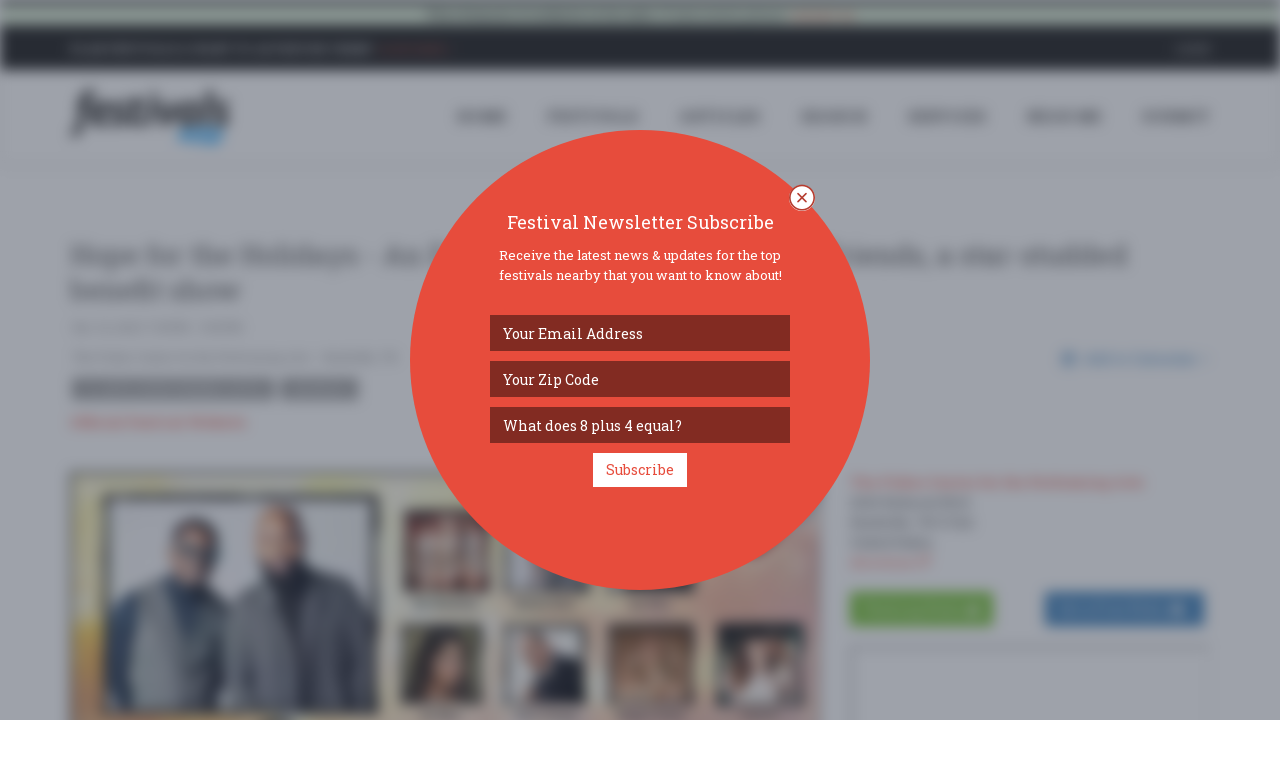

--- FILE ---
content_type: text/html
request_url: https://www.festivals.com/hope-for-the-holidays-an-evening-with-louis-york-and-friends-a-star-studded-benefit-show-43948
body_size: 69741
content:
<!--A-1/14/2026 6:43:02 PM--><!--B-1/14/2026 6:43:02 PM-->
<!DOCTYPE html>
<!--[if IE 8]> <html lang="en" class="ie8"> <![endif]-->
<!--[if IE 9]> <html lang="en" class="ie9"> <![endif]-->
<!--[if !IE]><!--> <html lang="en"> <!--<![endif]-->
<head>
	<title>Hope for the Holidays - An Evening with Louis York and Friends, a star-studded benefit show | Nashville, TN | Festivals.com</title>

	
	<meta charset="utf-8">
	<meta http-equiv="Content-Type" content="text/html; charset=utf-8" />
	<meta name="viewport" content="width=device-width, initial-scale=1.0">
	<meta property="fb:pages" content="1616077968712793" />

	<meta name="google-signin-scope" content="profile email">
	<meta name="google-signin-client_id" content="181929992001-pb7od6borojsh63j37vi7u8ojolovmvb.apps.googleusercontent.com">
	<meta name="apple-mobile-web-app-capable" content="yes">
	<meta name="mobile-web-app-capable" content="yes">
	<meta name="apple-mobile-web-app-title" content="Festivals.com">
	<meta name="google-site-verification" content="A0mIAvWLKaKpeFSBb4CdGYf3AR8qLTwYPdw4SRUn6aM" />
	
	<meta name="description" content="Festivals.com - Saturday, December 16, 2023 - The Fisher Center for the Performing Arts - Hope for the Holidays - An Evening with Louis York and Friends, is a star-studded benefit concert sl ... click for more info ..." />
	<meta name="keywords" content="festivals,fests,music festivals,food festivals,wine festivals,beer festivals,food festivals,festivals near me,community festivals" />
	<meta name="author" content="Festivals.com" />
	<meta name="copyright" content="Copyright Festivals.com 2026" />
	<meta name="city" content="Philadelphia" />
	<meta name="state" content="PA" />
	<meta name="country" content="US" />
	<meta name="geo.placename" content="Philadelphia" />
	<meta name="geo.position" content="39.963745,-75.132375" />
	<meta name="geo.region" content="US-PA" />
	<meta name="ICBM" content="39.963745,-75.132375" />


	<link rel="canonical" href="https://www.festivals.com/hope-for-the-holidays-an-evening-with-louis-york-and-friends-a-star-studded-benefit-show-43948" />

	<link rel="icon" href="/favicon.png" type="image/png">
	<link rel="apple-touch-icon" href="/assets/img/icons/FestivalsLogoY72x72.png">
	<link rel="apple-touch-icon" href="/assets/img/icons/FestivalsLogoY57x57.png" sizes="57x57">
	<link rel="apple-touch-icon" href="/assets/img/icons/FestivalsLogoY72x72.png" sizes="72x72">
	<link rel="apple-touch-icon" href="/assets/img/icons/FestivalsLogoY76x76.png" sizes="76x76">
	<link rel="apple-touch-icon" href="/assets/img/icons/FestivalsLogoY114x114.png" sizes="114x114">
	<link rel="apple-touch-icon" href="/assets/img/icons/FestivalsLogoY120x120.png" sizes="120x120">
	<link rel="apple-touch-icon" href="/assets/img/icons/FestivalsLogoY144x144.png" sizes="144x144">
	<link rel="apple-touch-icon" href="/assets/img/icons/FestivalsLogoY152x152.png" sizes="152x152">

	<!--facebook-->
	<meta property="og:title" content="Hope for the Holidays - An Evening with Louis York and Friends, a star-studded benefit show | Nashville, TN | Festivals.com" /> 
	<meta property="og:type" content="article" /> 		
	<meta property="og:image" content="https://www.festivals.com/img/festivals/0140065_0043948_NGrRGtN.jpg" /> 
	<meta property="og:url" content="https://www.festivals.com/hope-for-the-holidays-an-evening-with-louis-york-and-friends-a-star-studded-benefit-show-43948" /> 
	<meta property="og:site_name" content="Festivals.com" /> 
	<meta property="og:country-name" content="USA" />
	<meta property="og:description" content="Festivals.com - Saturday, December 16, 2023 - The Fisher Center for the Performing Arts - Hope for the Holidays - An Evening with Louis York and Friends, is a star-studded benefit concert sl ... click for more info ..." /> 
	<meta property="fb:app_id" content="1225230417572742" />
	<meta property="fb:admins" content="774492551" />

	<!--twitter-->
	<meta name="twitter:card" content="summary" />
	<meta name="twitter:url" content="https://www.festivals.com/hope-for-the-holidays-an-evening-with-louis-york-and-friends-a-star-studded-benefit-show-43948" />
	<meta name="twitter:title" content="Hope for the Holidays - An Evening with Louis York and Friends, a star-studded benefit show | Nashville, TN | Festivals.com" />
	<meta name="twitter:description" content="Festivals.com - Saturday, December 16, 2023 - The Fisher Center for the Performing Arts - Hope for the Holidays - An Evening with Louis York and Friends, is a star-studded benefit concert sl ... click for more info ..." />
	<meta name="twitter:image" content="https://www.festivals.com/img/festivals/0140065_0043948_NGrRGtN.jpg" />

	<!-- Google Plus -->
	<meta itemprop="name" content="Hope for the Holidays - An Evening with Louis York and Friends, a star-studded benefit show | Nashville, TN | Festivals.com" />
	<meta itemprop="description" content="Festivals.com - Saturday, December 16, 2023 - The Fisher Center for the Performing Arts - Hope for the Holidays - An Evening with Louis York and Friends, is a star-studded benefit concert sl ... click for more info ..." />
	<meta itemprop="image" content="https://www.festivals.com/img/festivals/0140065_0043948_NGrRGtN.jpg" />

	<!-- IE 9+ Pinned Sites -->
	<!--[if gte IE 9]>
	<meta name="application-name" content="Hope for the Holidays - An Evening with Louis York and Friends, a star-studded benefit show | Nashville, TN | Festivals.com" />
	<meta name="msapplication-tooltip" content="Festivals.com - Saturday, December 16, 2023 - The Fisher Center for the Performing Arts - Hope for the Holidays - An Evening with Louis York and Friends, is a star-studded benefit concert sl ... click for more info ..." />
	<meta name="msapplication-starturl" content="https://www.festivals.com/hope-for-the-holidays-an-evening-with-louis-york-and-friends-a-star-studded-benefit-show-43948" />
	<meta name="msapplication-window" content="width=800;height=600" />
	<![endif]-->

	<!-- Win8 tile -->
	<meta name="msapplication-TileImage" content="/assets/img/icons/FestivalsLogo144x144.png">
	<meta name="msapplication-TileColor" content="#B20099"/>
	<meta name="application-name" content="name" />

	<!-- IE11 tiles -->
	<meta name="msapplication-square70x70logo" content="/assets/img/icons/FestivalsLogo70x70.png"/>
	<meta name="msapplication-square150x150logo" content="/assets/img/icons/FestivalsLogo150x150.png"/>
	<meta name="msapplication-wide310x150logo" content="/assets/img/icons/FestivalsLogo310x150.png"/>
	<meta name="msapplication-square310x310logo" content="/assets/img/icons/FestivalsLogo310x310.png"/>



	<!-- Web Fonts -->
	<link rel="stylesheet" href="//fonts.googleapis.com/css?family=Open+Sans:400,300,600&amp;subset=cyrillic,latin">
	<link rel="stylesheet" type="text/css" href="//fonts.googleapis.com/css?family=Roboto+Slab:400,300,700">
	<!--<link rel="stylesheet" href="//fonts.googleapis.com/css?family=Lato:400,300,600&amp;subset=cyrillic,latin">-->

	<!-- CSS Global Compulsory -->
	<link rel="stylesheet" href="/assets/plugins/bootstrap/css/bootstrap.min.css">
	<link rel="stylesheet" href="/assets/css/blog.style.css?v=1.17">
	
	
	<!-- CSS Header and Footer -->
	<link rel="stylesheet" href="/assets/css/headers/header-v8.css">
	<link rel="stylesheet" href="/assets/css/footers/footer-v8.css">

	<!-- CSS Implementing Plugins -->
	<link rel="stylesheet" href="/assets/plugins/animate.css">
	<link rel="stylesheet" href="/assets/plugins/line-icons/line-icons.css">
	<link rel="stylesheet" href="/assets/plugins/font-awesome/css/font-awesome.min.css">
	<link href="/assets/plugins/floatlabels/floatlabels.css" rel="stylesheet" type="text/css" />
	
	<link rel="stylesheet" href="/assets/plugins/brand-buttons/brand-buttons.css">	
	
	<link rel="stylesheet" href="/assets/css/plugins/easy-autocomplete.min.css">
	<link rel="stylesheet" href="/assets/plugins/login-signup-modal-window/css/style.css">
		
	<!-- CSS Theme -->
	<link rel="stylesheet" href="/assets/css/theme-colors/default.css" id="style_color">
	<link rel="stylesheet" href="/assets/css/theme-skins/dark.css">

	<!-- CSS Customization -->
	<link rel="stylesheet" href="/assets/css/custom.css?v=64302PM">

	<!-- Error Checker -->
	<script src="//d2wy8f7a9ursnm.cloudfront.net/bugsnag-3.min.js" data-apikey="784268e6c7211b900ce5c1f18d015482"></script>
	

</head>

<body class="header-fixed header-fixed-space-v2">
<script async src="https://www.googletagmanager.com/gtag/js?id=G-YYNPJSK5LP"></script>
<script>
  window.dataLayer = window.dataLayer || [];
  function gtag(){dataLayer.push(arguments);}
  gtag('js', new Date());

  gtag('config', 'G-YYNPJSK5LP');
</script>

<div id="fb-root"></div>

<div class="wrapper">

		<!--=== Header v8 ===-->
	<div class="header-v8 header-sticky">
		<!-- Topbar blog -->
		<div class="blog-topbar">
			<div class="topbar-search-block">
				<div class="container">
					<form action="">
						<input type="text" class="form-control" placeholder="Search">
						<div class="search-close"><i class="icon-close"></i></div>
					</form>
				</div>
			</div>
			<div class="container-fluid">
				<div class="row">
					<div class="col-sm-12 bg-success text-center">
						<b>This domain & website is for sale.</b>  If interested, please <a href="/contact?subject=Website%20Purchase"><i>contact us</i></a>.
					</div>
				</div>
			</div>
			<div class="container">
				<div class="row">
					<div class="col-sm-7">
						<div class="topbar-time">
							<div class="hidden-xs"><b>Plan Festivals & Want to Advertise Them?</b>  <a href="/contact?subject=Advertising%20Inquiry"><i>Click Here &raquo;</i></a></div>
							<div class="hidden-sm hidden-md hidden-lg">
								<ul class="padding-0" style="margin-bottom: 0px;">
									<li class="padding-0 margin-0" style="display: inline-table;"><div class="fb-like" data-href="https://www.facebook.com/fests/" data-layout="button_count" data-action="like" data-size="small" data-show-faces="false" data-share="true"></div></li>
									<!--<li class="padding-0 margin-left-2 margin-0" style="display: inline-table;"><div class="addthis_inline_share_toolbox_hdmw addthis_default_style" data-url="http://www.festivals.com"></div></li>-->
								</ul>
							</div>
						</div>
					</div>
					<div class="col-sm-5 clearfix1">						
						<ul class="topbar-list topbar-log_reg pull-right">
							<li class="padding-0 hidden-xs"><div class="fb-like" data-href="https://www.facebook.com/fests/" data-layout="button_count" data-action="like" data-size="small" data-show-faces="false" data-share="false"></div></li>
							<!--<li class="padding-0 margin-left-2 hidden-xs"><div class="addthis_inline_share_toolbox_hdmw addthis_default_style" data-url="http://www.festivals.com"></div></li>-->
							
								<li class="home login-link"><a class="cd-log_reg" href="javascript:void(0);">Login</a></li>
							
						</ul>
					</div>
				</div><!--/end row-->
			</div><!--/end container-->
		</div>
		<!-- End Topbar blog -->

		<!-- Navbar -->
		<div class="navbar mega-menu" role="navigation">
			<div class="container">
				<!-- Brand and toggle get grouped for better mobile display -->
				<div class="res-container">
					<button type="button" class="navbar-toggle" data-toggle="collapse" data-target=".navbar-responsive-collapse">
						<span class="sr-only">Toggle navigation</span>
						<span class="icon-bar"></span>
						<span class="icon-bar"></span>
						<span class="icon-bar"></span>
					</button>

					<div class="navbar-brand">
						<a href="/">
							<img src="/assets/img/logos/FestivalsLogo.png" alt="Festivals.com Logo">
						</a>
					</div>
				</div><!--/end responsive container-->

				<!-- Collect the nav links, forms, and other content for toggling -->
				<div class="collapse navbar-collapse navbar-responsive-collapse">
					<div class="res-container">
						<ul class="nav navbar-nav">
							<!-- Home -->
							<li><a href="/">HOME</a></li>
							<!-- End Home -->

							<!-- Festivals -->
							<li><a href="/search">FESTIVALS</a></li>
							<!-- End Festivals -->

							<!-- Festivals -->
							<li><a href="/articles">ARTICLES</a></li>
							<!-- End Festivals -->

							<!-- Search -->
							<li class="dropdown search">
								<a href="javascript:void(0);" class="dropdown-toggle" data-toggle="dropdown">
									SEARCH
								</a>
								<ul class="dropdown-menu"><!-- class="active"-->
									<li><a href="/search"><i class="fa fa-check"></i><b>All Festivals</b></a></li>
									<li><hr class="margin-top-3 margin-bottom-3" /></li>									
																		<li class="dropdown-submenu">
										<a href="javascript:void(0);"><i class="fa fa-anchor"></i>Arts</a>
										<ul class="dropdown-menu">
											<li><a href="/search/tag/arts-crafts-festivals/">Arts & Crafts</a></li>
											<li><a href="/search/tag/book-festivals/">Book</a></li>
											<li><a href="/search/tag/fashion-festivals/">Fashion</a></li>
											<li><a href="/search/tag/film-movie-photo-festivals/">Film / Movie / Photo</a></li>
											<li><a href="/search/tag/history-festivals/">History</a></li>
											<li><a href="/search/tag/performing-arts-festivals/">Performing Arts</a></li>
											<li><a href="/search/tag/tattoo-festivals/">Tattoo</a></li>
										</ul>
									</li>
									<li><a href="/search/tag/auto-festivals/"><i class="fa fa-car"></i>Auto</a></li>
									<li class="dropdown-submenu">
										<a href="javascript:void(0);"><i class="fa fa-rss"></i>Business</a>
										<ul class="dropdown-menu">
											<li><a href="/search/tag/business-festivals/">Business</a></li>
											<li><a href="/search/tag/conference-convention-festivals/">Conference / Convention</a></li>
											<li><a href="/search/tag/networking-festivals/">Networking</a></li>
											<li><a href="/search/tag/technology-festivals/">Technology</a></li>
											<li><a href="/search/tag/tradeshow-festivals/">Tradeshow</a></li>
										</ul>
									</li>
									<li><a href="/search/tag/comedy-show-festivals/"><i class="fa fa-smile-o"></i>Comedy Show</a></li>
									<li class="dropdown-submenu">
										<a href="javascript:void(0);"><i class="fa fa-university"></i>Community</a>
										<ul class="dropdown-menu">
											<li><a href="/search/tag/community-social-festivals/">Community / Social</a></li>
											<li><a href="/search/tag/family-kids-festivals/">Family & Kids</a></li>
											<li><a href="/search/tag/fundraiser-festivals/">Fundraiser</a></li>
											<li><a href="/search/tag/local-fair-festivals/">Local / Fair</a></li>
											<li><a href="/search/tag/parade-festivals/">Parade</a></li>
											<li><a href="/search/tag/pets-festivals/">Pets</a></li>
											<li><a href="/search/tag/school-college-festivals/">School & College</a></li>
										</ul>
									</li>
									<li><a href="/search/tag/education-festivals/"><i class="fa fa-bullhorn"></i>Education</a></li>
									<li><a href="/search/tag/food-wine-beer-festivals/"><i class="fa fa-glass"></i>Food / Wine / Beer</a></li>
									<li><a href="/search/tag/health-wellness-festivals/"><i class="fa fa-heart"></i>Health & Wellness</a></li>
									<li class="dropdown-submenu">
										<a href="javascript:void(0);"><i class="fa fa-gift"></i>Holiday</a>
										<ul class="dropdown-menu">
											<li><a href="/search/tag/4th-of-july-festivals/">4th of July</a></li>
											<li><a href="/search/tag/cinco-de-mayo-festivals/">Cinco de Mayo</a></li>
											<li><a href="/search/tag/fathers-day-festivals/">Father's Day</a></li>
											<li><a href="/search/tag/halloween-festivals/">Halloween</a></li>
											<li><a href="/search/tag/labor-day-festivals/">Labor Day</a></li>
											<li><a href="/search/tag/memorial-day-festivals/">Memorial Day</a></li>
											<li><a href="/search/tag/mothers-day-festivals/">Mother's Day</a></li>
											<li><a href="/search/tag/new-years-eve-festivals/">New Year's Eve</a></li>
											<li><a href="/search/tag/presidents-day-festivals/">President's Day</a></li>
											<li><a href="/search/tag/religious-festivals/">Religious</a></li>
											<li><a href="/search/tag/st-patricks-day-festivals/">St. Patrick's Day</a></li>
											<li><a href="/search/tag/valentines-day-festivals/">Valentines Day</a></li>
											<li><a href="/search/tag/other-festivals/">Other</a></li>
										</ul>
									</li>
									<li><a href="/search/tag/home-garden-festivals/"><i class="fa fa-home"></i>Home & Garden</a></li>
									<li><a href="/search/tag/music-festivals/"><i class="fa fa-music"></i>Music</a></li>
									<li><a href="/search/tag/nightlife-festivals/"><i class="fa fa-moon-o"></i>Nightlife</a></li>
									<li><a href="/search/tag/organization-group-festivals/"><i class="fa fa-group"></i>Organization / Group</a></li>
									<li><a href="/search/tag/other-general-festivals/"><i class="fa fa-info-circle"></i>Other / General</a></li>
									<li><a href="/search/tag/outdoor-recreation-festivals/"><i class="fa fa-leaf"></i>Outdoor / Recreation</a></li>
									<li><a href="/search/tag/politics-activism-festivals/"><i class="fa fa-flag-o"></i>Politics / Activism</a></li>
									<li><a href="/search/tag/religion-spirituality-festivals/"><i class="fa fa-angellist"></i>Religion / Spirituality</a></li>
									<li class="dropdown-submenu">
										<a href="javascript:void(0);"><i class="fa fa-sun-o"></i>Seasonal</a>
										<ul class="dropdown-menu">
											<li><a href="/search/tag/fall-festivals/">Fall</a></li>
											<li><a href="/search/tag/harvest-festivals/">Harvest</a></li>
											<li><a href="/search/tag/oktoberfest-festivals/">Oktoberfest</a></li>
											<li><a href="/search/tag/spring-festivals/">Spring</a></li>
											<li><a href="/search/tag/winter-festivals/">Winter</a></li>
										</ul>
									</li>
									<li><a href="/search/tag/sports-fitness-festivals/"><i class="fa fa-soccer-ball-o"></i>Sports / Fitness</a></li>

								</ul>
							</li>
							<!-- End Search -->

							<!-- Services -->
							<li class="dropdown search">
								<a href="javascript:void(0);" class="dropdown-toggle" data-toggle="dropdown">
									SERVICES
								</a>
								<ul class="dropdown-menu"><!-- class="active"-->
									<li><a href="/contact?subject=Advertising%20Inquiry"><i class="fa fa-bullhorn"></i><b>Advertise</b></a></li>
									<li><a href="/contact?subject=Sell%20Festival%20Tickets"><i class="fa fa-ticket"></i><b>Sell Tickets</b></a></li>
									<li><a href="/upgrade-festivals"><i class="fa fa-star"></i><b>Upgrade Festivals</b></a></li>
									<li><a href="/contact"><i class="fa fa-envelope"></i><b>Contact Us</b></a></li>
								</ul>
							</li>
							<!-- /Services-->

							<!-- Near Me -->
							
							<li><a href="/search">Near Me</a></li>
							<!-- /Near Me -->

							<!-- Submit -->
							<li><a class="cd-log_reg" href="javascript:void(0);">SUBMIT</a></li>
							<!-- End Submit -->

						</ul>
					</div><!--/responsive container-->
				</div><!--/navbar-collapse-->
			</div><!--/end contaoner-->
		</div>
		<!-- End Navbar -->
	</div>
	<!--=== End Header v8 ===-->

	
	<div class="container content">
		<div class="alert alert-info">
			<div class="row text-center">
				<div class="col-sm-2"><div class="fb-like" data-href="https://www.facebook.com/fests/" data-layout="button_count" data-action="like" data-size="small" data-show-faces="false" data-share="false"></div></div>
				<div class="col-sm-10"><span class=""><b><u>WELCOME!</u></b> The new Festivals.com is now live.  Our goal is simple:  to have a one-stop place for you to find out about great festivals and to allow promoters 
				to easily post & advertise their special events & festivals on our website with our self service tools.  If you have any questions or need to reach out to us, please <a href="/contact" />contact us</a>.
				Thanks - <em>enjoy</em>!</div>
			</div>
		</div>
	</div>
	

	<!-- Container Part -->
	<div class="container content">
	
		<div class="row">
			<div class="col-xs-12">
				<!-- Article Grid -->
				<div class="blog-grid margin-bottom-30">
					<h1 class="blog-grid-title-lg">Hope for the Holidays - An Evening with Louis York and Friends, a star-studded benefit show</h1>
					<div><!-- class="overflow-h"-->
						<div class="row">
							<div class="col-sm-8">
								<div class="row">
									<div class="col-sm-12">								
										<ul class="blog-grid-info pull-left">
											<li>Dec. 16, 2023 7:00PM - 9:00PM</li>
										</ul>
									</div>
								</div>
								<div class="row">
									<div class="col-sm-12">								
										<ul class="blog-grid-info pull-left">
											<li><a class="scroll-to-id" href="#location-details">The Fisher Center for the Performing Arts</a> - Nashville, TN</li>																		
										</ul>
									</div>
								</div>
								<div class="row">
									<div class="col-sm-12">
										
										<ul class="blog-grid-tags inline-block margin-bottom-10">
											
												<li><a class="tooltips" href="/nashville-tn-us/performing-arts-festivals/" data-placement="top" data-toggle="tooltip" data-html="true" data-original-title="View More Festivals Tagged:<br><b>Arts (Performing Arts)</b>"><i class="fa fa-star-o padding-2"></i> Arts (Performing Arts)</a></li>
											
												<li><a class="tooltips" href="/nashville-tn-us/music-festivals/" data-placement="top" data-toggle="tooltip" data-html="true" data-original-title="View More Festivals Tagged:<br><b>Music</b>"><i class="fa fa-music padding-2"></i> Music</a></li>
											
										</ul>
										
									</div>
								</div>
								<div class="row">
									<div class="col-sm-12">
										
									</div>
								</div>

								
								<div class="row">
									<div class="col-xs-12 margin-bottom-10">
										<a target="_blank" class="ays-ignore" href="https://go.evvnt.com/2076841-0?pid=3698"><b>Official Festival Website</b></a>
									</div>
								</div>
								
							</div>
							<div class="col-sm-4">
								<div class="add-this-festival">
									<div>
										<div class="fb-like" data-href="http://www.festivals.com/43948/" data-layout="button_count" data-action="like" data-size="small" data-show-faces="false" data-share="true"></div>	
									</div>
									
									<div class="btn-group padding-top-5">
										<button type="button" class="btn btn-link dropdown-toggle nopadding-right" data-toggle="dropdown">
											<i class="fa fa-calendar"></i> Add to Calendar
											<i class="fa fa-angle-down nopadding-right"></i>
										</button>
										<ul class="dropdown-menu" role="menu">
											<li><a target="_blank" class="ays-ignore" href="http://addtocalendar.com/atc/outlook?f=m&e[0][date_start]=2023-12-16%2019%3A00%3A00&e[0][date_end]=2023-12-16%2021%3A00%3A00&e[0][timezone]=&e[0][title]=Hope+for+the+Holidays+%2D+An+Evening+with+Louis+York+and+Friends%2C+a+star%2Dstudded+benefit+show&e[0][description]=Full+Festival+Updates+%26+Details%3A+https%3A%2F%2Fwww%2Efestivals%2Ecom%2Fhope%2Dfor%2Dthe%2Dholidays%2Dan%2Devening%2Dwith%2Dlouis%2Dyork%2Dand%2Dfriends%2Da%2Dstar%2Dstudded%2Dbenefit%2Dshow%2D43948&e[0][location]=The+Fisher+Center+for+the+Performing+Arts+%2D+Nashville%2C+TN&e[0][organizer]=Festivals%2Ecom&e[0][organizer_email]=fests%40festivals%2Ecom&e[0][privacy]=public">Outlook</a></li>
											<li><a target="_blank" class="ays-ignore" href="http://addtocalendar.com/atc/google?f=m&e[0][date_start]=2023-12-16%2019%3A00%3A00&e[0][date_end]=2023-12-16%2021%3A00%3A00&e[0][timezone]=&e[0][title]=Hope+for+the+Holidays+%2D+An+Evening+with+Louis+York+and+Friends%2C+a+star%2Dstudded+benefit+show&e[0][description]=Full+Festival+Updates+%26+Details%3A+https%3A%2F%2Fwww%2Efestivals%2Ecom%2Fhope%2Dfor%2Dthe%2Dholidays%2Dan%2Devening%2Dwith%2Dlouis%2Dyork%2Dand%2Dfriends%2Da%2Dstar%2Dstudded%2Dbenefit%2Dshow%2D43948&e[0][location]=The+Fisher+Center+for+the+Performing+Arts+%2D+Nashville%2C+TN&e[0][organizer]=Festivals%2Ecom&e[0][organizer_email]=fests%40festivals%2Ecom&e[0][privacy]=public">Google Calendar</a></li>
											<li><a target="_blank" class="ays-ignore" href="http://addtocalendar.com/atc/ical?f=m&e[0][date_start]=2023-12-16%2019%3A00%3A00&e[0][date_end]=2023-12-16%2021%3A00%3A00&e[0][timezone]=&e[0][title]=Hope+for+the+Holidays+%2D+An+Evening+with+Louis+York+and+Friends%2C+a+star%2Dstudded+benefit+show&e[0][description]=Full+Festival+Updates+%26+Details%3A+https%3A%2F%2Fwww%2Efestivals%2Ecom%2Fhope%2Dfor%2Dthe%2Dholidays%2Dan%2Devening%2Dwith%2Dlouis%2Dyork%2Dand%2Dfriends%2Da%2Dstar%2Dstudded%2Dbenefit%2Dshow%2D43948&e[0][location]=The+Fisher+Center+for+the+Performing+Arts+%2D+Nashville%2C+TN&e[0][organizer]=Festivals%2Ecom&e[0][organizer_email]=fests%40festivals%2Ecom&e[0][privacy]=public">iCalendar</a></li>
											<li><a target="_blank" class="ays-ignore" href="http://addtocalendar.com/atc/outlookonline?f=m&e[0][date_start]=2023-12-16%2019%3A00%3A00&e[0][date_end]=2023-12-16%2021%3A00%3A00&e[0][timezone]=&e[0][title]=Hope+for+the+Holidays+%2D+An+Evening+with+Louis+York+and+Friends%2C+a+star%2Dstudded+benefit+show&e[0][description]=Full+Festival+Updates+%26+Details%3A+https%3A%2F%2Fwww%2Efestivals%2Ecom%2Fhope%2Dfor%2Dthe%2Dholidays%2Dan%2Devening%2Dwith%2Dlouis%2Dyork%2Dand%2Dfriends%2Da%2Dstar%2Dstudded%2Dbenefit%2Dshow%2D43948&e[0][location]=The+Fisher+Center+for+the+Performing+Arts+%2D+Nashville%2C+TN&e[0][organizer]=Festivals%2Ecom&e[0][organizer_email]=fests%40festivals%2Ecom&e[0][privacy]=public">Outlook Online</a></li>
											<li><a target="_blank" class="ays-ignore" href="http://addtocalendar.com/atc/yahoo?f=m&e[0][date_start]=2023-12-16%2019%3A00%3A00&e[0][date_end]=2023-12-16%2021%3A00%3A00&e[0][timezone]=&e[0][title]=Hope+for+the+Holidays+%2D+An+Evening+with+Louis+York+and+Friends%2C+a+star%2Dstudded+benefit+show&e[0][description]=Full+Festival+Updates+%26+Details%3A+https%3A%2F%2Fwww%2Efestivals%2Ecom%2Fhope%2Dfor%2Dthe%2Dholidays%2Dan%2Devening%2Dwith%2Dlouis%2Dyork%2Dand%2Dfriends%2Da%2Dstar%2Dstudded%2Dbenefit%2Dshow%2D43948&e[0][location]=The+Fisher+Center+for+the+Performing+Arts+%2D+Nashville%2C+TN&e[0][organizer]=Festivals%2Ecom&e[0][organizer_email]=fests%40festivals%2Ecom&e[0][privacy]=public">Yahoo</a></li>
										</ul>
									</div>
								</div>																	
							</div>
						</div>
					</div>
					
					
			
				</div>
				<!-- End Article Grid -->
			</div>
		</div>
		<div class="row">
			<div class="col-md-8">
				
						<div class="padding-bottom-50 width-100pct">
							<div>
								<a target="_blank" class="ays-ignore" href="https://go.evvnt.com/2076841-0?pid=3698"><img class="img-responsive width-100pct" style="object-fit:cover;" src="/img/festivals/0140065_0043948_NGrRGtN.jpg" alt="Hope for the Holidays - An Evening with Louis York and Friends, a star-studded benefit show"></a>
							</div>
							
							<div class="festival-image-caption-text text-center"><span class="padding-6">Hope for the Holidays - An Evening with Louis York and Friends</span></div>
							
						</div>					
						
				<h2>Festival Details - "Hope for the Holidays - An Evening with Louis York and Friends, a star-studded benefit show"...</h2>
				<div>
					<p><b>Start:</b> Saturday, December 16, 2023 7:00PM<br />
					<b>End:</b> Saturday, December 16, 2023 9:00PM</p>
				</div>
				<div>
				<p>Hope for the Holidays - An Evening with Louis York and Friends, is a star-studded benefit concert slated to take place on Saturday, December 16th at 7:00pm at The Fisher Center at Belmont University in Nashville, TN.</p>
<p>Louis York, R and B duo comprised of Chuck Harmony and Claude Kelly, will serve as the centerpiece of the Hope for the Holidays concert event. These powerhouse performers, writers and producers have accumulated scores of gold and platinum albums for their work with Whitney Houston, Rhianna, Bruno Mars, Myley Cyrus, Ne-Yo, Brittney Spears, Kelly Clarkson, and many others.</p>
<p>The concert will be hosted by WSM/Amazon Music's Kelly Sutton and will include a variety of performances by music artists Ari Afsar, Jay Allen, Charles Esten, Megan Linsey, The Shindellas and Twinnie with special appearances by Spoken Word Poet Steve Connell, music and media icon Kathie Lee Gifford, and U.S. Olympian and philanthropist Scott Hamilton.</p>
<p>The event, presented by True West Foundation, is sponsored by First Bank, The Inspire Foundation, and Aetna, and will benefit four local charities to include Nashville Peacemakers, Alzheimer's Association, The Onsite Foundation, and The Scott Hamilton Cares Foundation.</p>
<p><strong>Price:</strong><br />General Admission: USD 49.00</p>
				</div>
				
				<div class="padding-top-20 padding-bottom-30"><b>Official Festival Website: <a target="_blank" class="ays-ignore" href="https://go.evvnt.com/2076841-0?pid=3698">https://go.evvnt.com/2076841-0?pid=3698</a></b></div>
				
				<hr style="margin-bottom:10px;" />
				<div class="text-left">
					
					<p class="padding-bottom-30"><b>Have a Question About this Festival?</b>  <a target="_blank" href="/contact?festival=43948&subject=I+Have+a+Question+About+Your+Festival+%28Hope+for+the+Holidays+%2D+An+Evening+with+Louis+York+and+Friends%2C+a+star%2Dstudded+benefit+show%29">Send Us an Email &raquo;</a></p>
					
				</div>
			</div>
			<div class="col-md-4">
				<div id="location-details" class="padding-bottom-20">
								<a target="_blank" class="ays-ignore" href="http://thefishercenter.com/"><b>The Fisher Center for the Performing Arts</b></a><br />
				2020 Belmont Blvd<br />
				Nashville, TN 37212<br>United States<br />
				<a target="_blank" href="https://www.google.com/maps/dir//The+Fisher+Center+for+the+Performing+Arts+Nashville%2C+TN+United+States/@36.13108799999999,@-86.7951245,15z/">directions <i class="fa fa-external-link"></i></a>
				</div>
				<div class="padding-bottom-20">
					<div class="row">
						<div class="col-xs-6">
							<!--<a target="_blank" href="/parking-info/36.13108799999999/-86.7951245/" class="btn-u btn-u-success ays-ignore" type="button">Parking Deals <i class="fa fa-thumbs-up"></i></a>-->
							<a target="_blank" href="https://www.parkwhiz.com/destination/2020-belmont-blvd-nashville-tn/?lat=36.13108799999999&lng=-86.7951245" class="btn-u btn-u-success ays-ignore" type="button">Parking Deals <i class="fa fa-thumbs-up"></i></a>
						</div>
						<div class="col-xs-6">
							<div class="btn-group">
								<button type="button" class="btn btn-primary dropdown-toggle" data-toggle="dropdown" aria-expanded="true">
									Get a Free Ride
									&nbsp;<i class="fa fa-car"></i>
								</button>
								<ul class="dropdown-menu" role="menu">
									<li><a target="_blank" href="https://www.lyft.com/download?code=events" data-placement="bottom" data-toggle="tooltip" class="tooltips ays-ignore" data-original-title="Get $50 in Free Ride Credits! (code = EVENTS)">LYFT</a></li>
									<li><a target="_blank" href="https://get.uber.com/go/events" data-placement="bottom" data-toggle="tooltip" class="tooltips ays-ignore" data-original-title="Get $20 off Your 1st Ride! (code = EVENTS)">UBER</a></li>
								</ul>
							</div>
						</div>
					</div>									
				</div>
				<iframe id="map" src="https://www.google.com/maps/embed/v1/place?key=AIzaSyBv1cry5DR4gGnkXK7v81QWbcB9ddy7Uyc&q=The+Fisher+Center+for+the+Performing+Arts+2020+Belmont+Blvd+Nashville+TN+37212&zoom=14" allowfullscreen="" width="100%" height="450"></iframe>
				
				<div class="margin-bottom-50"><a target="_blank" class="ays-ignore" href="https://www.google.com/maps/place/The+Fisher+Center+for+the+Performing+Arts/@36.13108799999999,-86.7951245,15z/">view larger map <i class="fa fa-external-link"></i></a></div>
								<!-- Start Ad Block -->
				<div class="margin-top-30 margin-bottom-30">
					<div>
						<div class="text-center">
							
						</div>
					</div>
				</div>
				<!-- End Ad Block -->

				<!-- Social Shares -->
				<div class="margin-bottom-50">
					<h2 class="title-v4">Social Media</h2>
					<ul class="blog-social-shares">
						<li class="text-left">
							<a target="_blank" class="ays-ignore" href="http://www.facebook.com/fests"><i class="rounded-x fb fa fa-facebook"></i></a>
							<div class="fb-like" data-href="https://www.facebook.com/fests/" data-layout="button_count" data-action="like" data-size="small" data-show-faces="false" data-share="true"></div>
						</li>
						<li>
							<a target="_blank" class="ays-ignore" href="http://www.twitter.com/FestivalsLove"><i class="rounded-x tw fa fa-twitter"></i></a>
							<a class="twitter-follow-button" data-show-screen-name="false" data-show-count="true" href="https://twitter.com/FestivalsLove">Follow Us</a>
						</li>
						<li>
							<a target="_blank" class="ays-ignore" href="https://plus.google.com/115498073741176544464/"><i class="rounded-x gp fa fa-google"></i></a>
							<div class="g-plusone" data-href="http://www.festivals.com"></div>
						</li>
						<!--<li>
							<div class="addthis_inline_share_toolbox_z7p9" data-url="http://www.festivals.com" data-title="Festivals.com - Food - Wine - Music - Family - And More" data-description="Welcome! Festivals.com helps people find the very best festivals either local to you or around the world.  Organizers can upgrade, advertise, and sell tickets." data-media="http://www.festivals.com/assets/img/logos/FestivalsLogo.png"></div>
						</li>-->
						
					</ul>
				</div>
				<!-- End Social Shares -->

			
				<!-- Article Thumb v2 -->
				<div class="margin-bottom-50">
					<h2 class="title-v4">Similar Festivals...</h2>

					
							<div class="blog-thumb blog-thumb-circle margin-bottom-15">
								
								<div class="blog-thumb-hover">
									<img class="rounded-x" src="https://cdn.prod.discovery.evvnt.com/uploads/event_image/2643312/event_image/download.jpg" alt="Area 52: The Spectacle Unfolds">
									<a class="hover-grad" href="/area-52-the-spectacle-unfolds-88713"><i class="fa fa-link"></i></a>
								</div>
								
								<div class="blog-thumb-desc">
									<h3><a href="/area-52-the-spectacle-unfolds-88713">Area 52: The Spectacle Unfolds...</a></h3>
									<ul class="blog-thumb-info">
										<li>Jan 21, 2026</li>
										<li>Huntsville, AL</li>
									</ul>
								</div>
							</div>
						
							
							<div class="blog-thumb blog-thumb-circle margin-bottom-15">
								
								<div class="blog-thumb-hover">
									<img class="rounded-x" src="https://cdn.prod.discovery.evvnt.com/uploads/event_image/2636003/event_image/download.jpg" alt="Area 52 Launch Party: Beyond the Unknown">
									<a class="hover-grad" href="/area-52-launch-party-beyond-the-unknown-87715"><i class="fa fa-link"></i></a>
								</div>
								
								<div class="blog-thumb-desc">
									<h3><a href="/area-52-launch-party-beyond-the-unknown-87715">Area 52 Launch Party: Beyond the Unknown...</a></h3>
									<ul class="blog-thumb-info">
										<li>Jan 31, 2026</li>
										<li>Nashville, TN</li>
									</ul>
								</div>
							</div>
						
							
							<div class="blog-thumb blog-thumb-circle margin-bottom-15">
								
								<div class="blog-thumb-hover">
									<img class="rounded-x" src="https://cdn.prod.discovery.evvnt.com/uploads/event_image/2640049/event_image/image_-___87_.jpg" alt="Area 52: Enhance Your Reality">
									<a class="hover-grad" href="/area-52-enhance-your-reality-88056"><i class="fa fa-link"></i></a>
								</div>
								
								<div class="blog-thumb-desc">
									<h3><a href="/area-52-enhance-your-reality-88056">Area 52: Enhance Your Reality...</a></h3>
									<ul class="blog-thumb-info">
										<li>Jan 31, 2026</li>
										<li>Huntsville, AL</li>
									</ul>
								</div>
							</div>
						
							
							<div class="blog-thumb blog-thumb-circle margin-bottom-15">
								
								<div class="blog-thumb-hover">
									<img class="rounded-x" src="https://cdn.prod.discovery.evvnt.com/uploads/event_image/2641174/event_image/image_-___300_.jpg" alt="Area 52: Reach for the Stars">
									<a class="hover-grad" href="/area-52-reach-for-the-stars-88291"><i class="fa fa-link"></i></a>
								</div>
								
								<div class="blog-thumb-desc">
									<h3><a href="/area-52-reach-for-the-stars-88291">Area 52: Reach for the Stars...</a></h3>
									<ul class="blog-thumb-info">
										<li>Jan 31, 2026</li>
										<li>Huntsville, AL</li>
									</ul>
								</div>
							</div>
						
							
							<div class="blog-thumb blog-thumb-circle margin-bottom-15">
								
								<div class="blog-thumb-hover">
									<img class="rounded-x" src="https://cdn.prod.discovery.evvnt.com/uploads/event_image/2643123/event_image/image_-___394_.jpg" alt="Area 52: The Dawn of a New Day">
									<a class="hover-grad" href="/area-52-the-dawn-of-a-new-day-88652"><i class="fa fa-link"></i></a>
								</div>
								
								<div class="blog-thumb-desc">
									<h3><a href="/area-52-the-dawn-of-a-new-day-88652">Area 52: The Dawn of a New Day...</a></h3>
									<ul class="blog-thumb-info">
										<li>Jan 31, 2026</li>
										<li>Huntsville, AL</li>
									</ul>
								</div>
							</div>
						
							
							<div class="blog-thumb blog-thumb-circle margin-bottom-15">
								
								<div class="blog-thumb-hover">
									<img class="rounded-x" src="https://cdn.prod.discovery.evvnt.com/uploads/event_image/2640211/event_image/image_-___104_.jpg" alt="Area 52 Launch: Prepare for Liftoff">
									<a class="hover-grad" href="/area-52-launch-prepare-for-liftoff-88078"><i class="fa fa-link"></i></a>
								</div>
								
								<div class="blog-thumb-desc">
									<h3><a href="/area-52-launch-prepare-for-liftoff-88078">Area 52 Launch: Prepare for Liftoff...</a></h3>
									<ul class="blog-thumb-info">
										<li>Jan 31, 2026</li>
										<li>Smyrna, TN</li>
									</ul>
								</div>
							</div>
						
							
							<div class="blog-thumb blog-thumb-circle margin-bottom-15">
								
								<div class="blog-thumb-hover">
									<img class="rounded-x" src="https://cdn.prod.discovery.evvnt.com/uploads/event_image/2643174/event_image/image_-___402_.jpg" alt="Area 52: The Enigma Unlocked">
									<a class="hover-grad" href="/area-52-the-enigma-unlocked-88668"><i class="fa fa-link"></i></a>
								</div>
								
								<div class="blog-thumb-desc">
									<h3><a href="/area-52-the-enigma-unlocked-88668">Area 52: The Enigma Unlocked...</a></h3>
									<ul class="blog-thumb-info">
										<li>Jan 31, 2026</li>
										<li>Smyrna, TN</li>
									</ul>
								</div>
							</div>
						
							
							<div class="blog-thumb blog-thumb-circle margin-bottom-15">
								
								<div class="blog-thumb-hover">
									<img class="rounded-x" src="https://cdn.prod.discovery.evvnt.com/uploads/event_image/2640752/event_image/image_-___161_.jpg" alt="Area 52: The Fountain of Innovation">
									<a class="hover-grad" href="/area-52-the-fountain-of-innovation-88147"><i class="fa fa-link"></i></a>
								</div>
								
								<div class="blog-thumb-desc">
									<h3><a href="/area-52-the-fountain-of-innovation-88147">Area 52: The Fountain of Innovation...</a></h3>
									<ul class="blog-thumb-info">
										<li>Jan 31, 2026</li>
										<li>Clarksville, TN</li>
									</ul>
								</div>
							</div>
						
							
							<div class="blog-thumb blog-thumb-circle margin-bottom-15">
								
								<div class="blog-thumb-hover">
									<img class="rounded-x" src="https://cdn.prod.discovery.evvnt.com/uploads/event_image/2640874/event_image/image_-___214_.jpg" alt="Area 52: Bridging Worlds">
									<a class="hover-grad" href="/area-52-bridging-worlds-88196"><i class="fa fa-link"></i></a>
								</div>
								
								<div class="blog-thumb-desc">
									<h3><a href="/area-52-bridging-worlds-88196">Area 52: Bridging Worlds...</a></h3>
									<ul class="blog-thumb-info">
										<li>Jan 31, 2026</li>
										<li>Beechgrove, TN</li>
									</ul>
								</div>
							</div>
						
							
							<div class="blog-thumb blog-thumb-circle margin-bottom-15">
								
								<div class="blog-thumb-hover">
									<img class="rounded-x" src="https://cdn.prod.discovery.evvnt.com/uploads/event_image/2642999/event_image/image_-___344_.jpg" alt="Area 52: Embrace the Future">
									<a class="hover-grad" href="/area-52-embrace-the-future-88609"><i class="fa fa-link"></i></a>
								</div>
								
								<div class="blog-thumb-desc">
									<h3><a href="/area-52-embrace-the-future-88609">Area 52: Embrace the Future...</a></h3>
									<ul class="blog-thumb-info">
										<li>Jan 31, 2026</li>
										<li>Mt. Juliet, TN</li>
									</ul>
								</div>
							</div>
						
							
				</div>

			</div>
		</div>
	
	</div>
	<!--=== End Container Part ===-->

		<!--=== Footer v8 ===-->
	<div class="footer-v8">
		<footer class="footer">
			<div class="container">
				<div class="row">
					<div class="col-md-3 col-sm-6 column-one md-margin-bottom-50 text-center">
						<img class="footer-logo" src="/assets/img/logos/FestivalsLogoWhite.png" alt="Festivals.com - Logo" style="max-width:250px;">
						<p class="margin-bottom-20">POWERED BY:</p>
						<a target="_blank" class="ays-ignore" href="http://www.upcomingevents.com"><img class="footer-logo" src="/assets/img/logos/UpcomingEventsLogo1000x430White.png" alt="UpcomingEvents.com - Logo" style="max-width:250px;"></a>
						<span>Headquarters:</span>
						<p>211 North 13th Street, Suite 800 Philadelphia PA 19107</p>
						<hr>
						<a href="/contact" class="btn btn-default contact"><i class="fa fa-info-circle"></i> Send Us an Email</a>
					</div>

					<div class="col-md-3 col-sm-6 md-margin-bottom-50">
						<h2>Search Festivals by Tag</h2>
						<!-- Tag Links v4 -->
						<ul class="tags-v4 margin-bottom-40">
																		<li><a class="rounded" href="/search/tag/art-festivals/">Arts & Crafts</a></li>
											<li><a class="rounded" href="/search/tag/book-festivals/">Book</a></li>
											<li><a class="rounded" href="/search/tag/fashion-festivals/">Fashion</a></li>
											<li><a class="rounded" href="/search/tag/film-festivals/">Film / Movie / Photo</a></li>
											<li><a class="rounded" href="/search/tag/history-festivals/">History</a></li>
											<li><a class="rounded" href="/search/tag/performing-arts-festivals/">Performing Arts</a></li>
											<li><a class="rounded" href="/search/tag/tattoo-festivals/">Tattoo</a></li>
											<li><a class="rounded" href="/search/tag/auto-festivals/">Auto</a></li>
											<li><a class="rounded" href="/search/tag/business-festivals/">Business</a></li>
											<li><a class="rounded" href="/search/tag/conference-convention-festivals/">Conference / Convention</a></li>
											<li><a class="rounded" href="/search/tag/business-networking-festivals/">Networking</a></li>
											<li><a class="rounded" href="/search/tag/technology-festivals/">Technology</a></li>
											<li><a class="rounded" href="/search/tag/tradeshow-festivals/">Tradeshow</a></li>
											<li><a class="rounded" href="/search/tag/comedy-show-festivals/">Comedy Show</a></li>
											<li><a class="rounded" href="/search/tag/community-festivals/">Community / Social</a></li>
											<li><a class="rounded" href="/search/tag/family-festivals/">Family & Kids</a></li>
											<li><a class="rounded" href="/search/tag/fundraiser-festivals/">Fundraiser</a></li>
											<li><a class="rounded" href="/search/tag/fair-festivals/">Local / Fair</a></li>
											<li><a class="rounded" href="/search/tag/parade-festivals/">Parade</a></li>
											<li><a class="rounded" href="/search/tag/pets-festivals/">Pets</a></li>
											<li><a class="rounded" href="/search/tag/school-college-festivals/">School & College</a></li>
											<li><a class="rounded" href="/search/tag/education-festivals/">Education</a></li>
											<li><a class="rounded" href="/search/tag/food-wine-beer-festivals/">Food / Wine / Beer</a></li>
											<li><a class="rounded" href="/search/tag/health-wellness-festivals/">Health & Wellness</a></li>
											<li><a class="rounded" href="/search/tag/4th-of-july-festivals/">4th of July</a></li>
											<li><a class="rounded" href="/search/tag/cinco-de-mayo-festivals/">Cinco de Mayo</a></li>
											<li><a class="rounded" href="/search/tag/fathers-day-festivals/">Father's Day</a></li>
											<li><a class="rounded" href="/search/tag/halloween-festivals/">Halloween</a></li>
											<li><a class="rounded" href="/search/tag/labor-day-festivals/">Labor Day</a></li>
											<li><a class="rounded" href="/search/tag/memorial-day-festivals/">Memorial Day</a></li>
											<li><a class="rounded" href="/search/tag/mothers-day-festivals/">Mother's Day</a></li>
											<li><a class="rounded" href="/search/tag/new-years-eve-festivals/">New Year's Eve</a></li>
											<li><a class="rounded" href="/search/tag/presidents-day-festivals/">President's Day</a></li>
											<li><a class="rounded" href="/search/tag/religious-festivals/">Religious</a></li>
											<li><a class="rounded" href="/search/tag/st-patricks-day-festivals/">St. Patrick's Day</a></li>
											<li><a class="rounded" href="/search/tag/valentines-day-festivals/">Valentines Day</a></li>
											<li><a class="rounded" href="/search/tag/holiday-other-festivals/">Other</a></li>
											<li><a class="rounded" href="/search/tag/home-garden-festivals/">Home & Garden</a></li>
											<li><a class="rounded" href="/search/tag/music-festivals/">Music</a></li>
											<li><a class="rounded" href="/search/tag/nightlife-festivals/">Nightlife</a></li>
											<li><a class="rounded" href="/search/tag/organization-group-festivals/">Organization / Group</a></li>
											<li><a class="rounded" href="/search/tag/other-general-festivals/">Other / General</a></li>
											<li><a class="rounded" href="/search/tag/outdoor-receation-festivals/">Outdoor / Recreation</a></li>
											<li><a class="rounded" href="/search/tag/politics-activism-festivals/">Politics / Activism</a></li>
											<li><a class="rounded" href="/search/tag/religion-spirituality-festivals/">Religion / Spirituality</a></li>
											<li><a class="rounded" href="/search/tag/fall-festivals/">Fall</a></li>
											<li><a class="rounded" href="/search/tag/harvest-festivals/">Harvest</a></li>
											<li><a class="rounded" href="/search/tag/oktoberfest-festivals/">Oktoberfest</a></li>
											<li><a class="rounded" href="/search/tag/spring-festivals/">Spring</a></li>
											<li><a class="rounded" href="/search/tag/winter-festivals/">Winter</a></li>
											<li><a class="rounded" href="/search/tag/sports-fitness-festivals/">Sports / Fitness</a></li>
								
						</ul>
						<!-- End Tag Links v4 -->

					</div>

					<div class="col-md-3 col-sm-6 md-margin-bottom-50">						
						<h2>Newsletter</h2>
						<p><strong>Subscribe</strong> & receive the latest news &amp; updates for the top festivals nearby that you want to know about!</p><br>

						<label>
							<button id="ShowSubscribe" class="btn-u input-btn" type="button">Subscribe</button>
						</label>
						
					</div>

					<div class="col-md-3 col-sm-6">
						<h2>Our Social Network</h2>
						<p><strong>Follow Us</strong> if you want to be kept up to date about what's going on in the big world of festivals!</p><br>

						<!-- Social Icons -->
						<ul class="social-icon-list margin-bottom-20">
							<li><a target="_blank" class="ays-ignore" href="http://www.facebook.com/fests"><i class="rounded-x fa fa-facebook"></i></a></li>
							<li><a target="_blank" class="ays-ignore" href="http://www.twitter.com/FestivalsLove"><i class="rounded-x fa fa-twitter"></i></a></li>
							<li><a target="_blank" class="ays-ignore" href="https://plus.google.com/115498073741176544464/"><i class="rounded-x fa fa-google-plus"></i></a></li>
						</ul>
						<!-- End Social Icons -->
						<div class="fb-like" data-href="https://www.facebook.com/fests/" data-layout="button_count" data-action="like" data-size="small" data-show-faces="true" data-share="true"></div>
						<hr />
						<a href="/contact"><i class="fa fa-info-circle"></i> Contact Us</a>
						<hr />
						Log In Method: ; User ID: 
						<br /><br />
						<span id="siteseal"><script async type="text/javascript" src="https://seal.godaddy.com/getSeal?sealID=30MMoPEm9FIH8SHUfQ0VLIDScC1ITlwh4uic6KOv8M6qylqYUeUvTGErVJ9j"></script></span>
					</div>
				</div><!--/end row-->
			</div><!--/end container-->
		</footer>

		<footer class="copyright">
			<div class="container">
				<ul class="list-inline terms-menu">
					<li>2026 &copy; All Rights Reserved.</li>
					<li class="home"><a href="/terms">Terms of Use</a></li>
					<li><a href="/privacy">Privacy Policy</a></li>
				</ul>
			</div><!--/end container-->
		</footer>
	</div>
	<!--=== End Footer v8 ===-->


</div><!--/wrapper-->


<div class="cd-user-modal"> <!-- this is the entire modal form, including the background -->
	<div class="cd-user-modal-container"> <!-- this is the container wrapper -->
		<ul class="cd-switcher">
			<li><a class="pointer">Login</a></li>
			<li><a class="pointer">Register</a></li>
		</ul>

		<div id="cd-login"> <!-- log in form -->
			<form id="account-signin-form" class="cd-form">
				<div class="social-login">
					<div class="row">
						<!--<div class="col-md-6 padding-bottom-10">
							<span class="social-login-facebook"><a href="javascript:FacebookLogin()"><i class="fa fa-facebook"></i> Sign In via Facebook</a></span>
						</div>-->
						<div class="col-md-12 padding-bottom-10">
							<span class="social-login-google"><a id="loging1" href="javascript:void(0);"><i class="fa fa-google"></i> Sign In via Google</a></span>
						</div>
					</div>
				</div>					

				<div class="lined-text"><span>Or, Login Using Your Festivals.com Account</span><hr></div>

				<p class="fieldset">
					<label class="image-replace cd-email" for="signin-email">E-mail</label>
					<input class="full-width has-padding has-border" id="signin-email" type="email" placeholder="E-mail">
					<span class="cd-error-message">Valid Email Address Required</span>
				</p>

				<p class="fieldset">
					<label class="image-replace cd-password" for="signin-password">Password</label>
					<input class="full-width has-padding has-border" id="signin-password" type="password" placeholder="Password">
					<a href="javascript:void(0);" class="hide-password">Show</a>
					<span class="cd-error-message">Password Required</span>
				</p>

				<p class="fieldset">
					<input type="checkbox" id="signin-rememberme" value="1" checked />
					<label for="remember-me">Remember Me on this Computer</label>
				</p>
				
				<div id="RecaptchaField1" class="g-recaptcha"></div>

				<p id="signin-return-message" class="fieldset softhide"></p>

				<p class="fieldset">
					<input class="full-width" type="submit" value="Login">
				</p>
				
			</form>

			<p class="cd-form-bottom-message"><a href="javascript:void(0);">Forgot your password?</a></p>
			
		</div> <!-- cd-login -->

		<div id="cd-signup"> <!-- sign up form -->
			<form id="account-register-form" class="cd-form">
				<div class="social-login">
					<div class="row">
						<div class="col-md-6 padding-bottom-10">
							<span class="social-login-facebook"><a href="javascript:FacebookLogin()"><i class="fa fa-facebook"></i> Register via Facebook</a></span>
						</div>
						<div class="col-md-6 padding-bottom-10">
							<span class="social-login-google"><a id="loging2" href="javascript:void(0);"><i class="fa fa-google"></i> Register via Google</a></span>
						</div>
					</div>
				</div>

				<div class="lined-text"><span>Or, Register For a Festivals.com Account</span><hr></div>

				<p class="fieldset">
					<label class="image-replace cd-email" for="register-email">E-mail</label>
					<input class="full-width has-padding has-border" id="register-email" type="email" placeholder="E-mail">
					<span class="cd-error-message">Valid Email Address Required</span>
				</p>

				<p class="fieldset">
					<label class="image-replace cd-password" for="register-password">Password</label>
					<input class="full-width has-padding has-border" id="register-password" type="password" placeholder="Password">
					<a href="javascript:void(0);" class="hide-password">Show</a>
					<span class="cd-error-message">Password Required</span>
				</p>

				<p class="fieldset">
					<label class="image-replace cd-password" for="register-password">Confirm Password</label>
					<input class="full-width has-padding has-border" id="register-password-confirm" type="password" placeholder="Confirm Password">
					<a href="javascript:void(0);" class="hide-password">Show</a>
					<span class="cd-error-message">Please Confirm Password</span>
				</p>

				<p class="fieldset">
					<input type="checkbox" id="register-terms" value="1">
					<label for="accept-terms">I agree to the <a href="javascript:void(0);">Terms</a></label>
				</p>

				<p class="fieldset">
					<input  type="checkbox" id="register-rememberme" value="1" checked />
					<label for="remember-me">Remember Me on this Computer</label>
				</p>
				
				<div id="RecaptchaField2" class="g-recaptcha"></div>

				<p id="register-return-message" class="fieldset softhide"></p>

				<p class="fieldset">
					<input class="full-width has-padding" type="submit" value="Create account">
				</p>
			</form>
			<!--use this for auto-login - hide from view.-->
			<span class="g-signin2 softhide" data-onsuccess="onGoogleSignIn" data-theme="dark"></span>
		</div> <!-- cd-signup -->

		<div id="cd-reset-password"> <!-- reset password form -->
			<p class="cd-form-message"><b>Can't remember your password?</b> Please enter your email address below and we will email you a link to create a new one.</p>

			<form id="reset-password-form" class="cd-form">
				<p class="fieldset">
					<label class="image-replace cd-email" for="reset-email">E-mail</label>
					<input class="full-width has-padding has-border" id="reset-email" type="email" placeholder="E-mail">
				</p>

				<div id="RecaptchaField3" class="g-recaptcha"></div>

				<p class="fieldset">
					<input class="full-width has-padding" type="submit" value="Reset Password">
				</p>
			</form>
			<p id="reset-return-message" class="fieldset softhide cd-form-message padding-bottom-20"></p>

			<p class="cd-form-bottom-message"><a href="javascript:void(0);">Back to log-in</a></p>
		</div> <!-- cd-reset-password -->
		<span class="cd-close-form pointer">Close</span>
		
	</div> <!-- cd-user-modal-container -->
</div> <!-- cd-user-modal -->

<!-- Wait Block - Subscribe-->
<div class="g-popup-wrapper g-popup-subscribe-wrapper">
	<div class="g-popup g-popup--subscribe3">
	  <h4 style="color:#fff;margin-top:0;padding-top:0;">Festival Newsletter Subscribe</h4>
	  <div id="pop-formfields">
	  <p class="color-white">Receive the latest news &amp; updates for the top festivals nearby that you want to know about!</p>
		<form id="pop-newsletter-subscribe" action="#" class="sky-form">
			<div class="input margin-bottom-10">
				<input required type="email" id="GPopEmailAddress" name="GPopEmailAddress" placeholder="Your Email Address" class="form-control">
			</div>
			
			<div class="input margin-bottom-10">
				<input required type="text" id="ZipCodePop" name="ZipCodePop" placeholder="Your Zip Code" class="form-control">
			</div>
			<div class="input margin-bottom-10">
				<input required type="text" id="Answer" name="Answer" placeholder="What does 8 plus 4 equal?" class="form-control">
			</div>
			
			<div class="input fullwidth">
				<button class="btn btn-default" type="submit">Subscribe</button>
			</div>
			<div id="pop-error-response"></div>
			<!--
			<div class="g-recaptcha" data-sitekey="6Lc1LE0UAAAAAOZ0BRwcMpS-DqO2v3XyJgZXGM8f" data-size="invisible"></div>
			<input type="hidden" id="GPopLatitude" name="SubscribeLatitude" value="" />
			<input type="hidden" id="GPopLongitude" name="SubscribeLongitude" value="" />-->
		</form>
		</div>

	  <a href="javascript:void(0);" class="g-popup__close g-popup--subscribe3__close"><span class="icon-close" aria-hidden="true"></span></a>
	</div>
</div>
<!-- End Wait Block -->
	
<!-- JS Global Compulsory -->
<script src="/assets/plugins/jquery/jquery.min.js"></script>
<script src="/assets/plugins/jquery/jquery-migrate.min.js"></script>
<script src="/assets/plugins/bootstrap/js/bootstrap.min.js"></script>
<!-- JS Implementing Plugins -->
<script src="/assets/plugins/back-to-top.js"></script>
<script src="/assets/js/plugins/js.cookie.js"></script>
<script src="/assets/plugins/smoothScroll.js"></script>
<script src="/assets/plugins/counter/waypoints.min.js"></script>
<script src="/assets/plugins/counter/jquery.counterup.min.js"></script>
<script src="/assets/plugins/fancybox/source/jquery.fancybox.pack.js"></script>
<script src="/assets/plugins/sky-forms-pro/skyforms/js/jquery.validate.min.js"></script>

<script src="/assets/js/plugins/jquery.easy-autocomplete.min.js"></script>
<script src="/assets/plugins/modernizr.js"></script>
<script src="/assets/plugins/login-signup-modal-window/js/main.js?v=1.17"></script>

<!-- JS Customization -->
<script src="/assets/js/custom.js?v=1.17"></script>
<!-- JS Page Level -->
<script src="/assets/js/app.js?v=1.17"></script>
<script src="/assets/js/plugins/fancy-box.js"></script>
<script src="/assets/js/forms/login.js?v=1.17"></script>
<script src="/assets/js/forms/contact.js?v=1.17"></script>
<script src="/assets/plugins/floatlabels/floatlabels.js"></script>

<script type="text/javascript" src="/assets/plugins/jquery.maskedinput/jquery.maskedinput.min.js"></script>


<script src="https://apis.google.com/js/api.js"></script>
<script>
	

	var logged_in_flag = false;
	var googleUser = {};
	var startApp = function() {
		gapi.load('auth2', function(){
			// Retrieve the singleton for the GoogleAuth library and set up the client.
			auth2 = gapi.auth2.init({
				client_id: '181929992001-pb7od6borojsh63j37vi7u8ojolovmvb.apps.googleusercontent.com',
				cookiepolicy: 'single_host_origin'
				// Request scopes in addition to 'profile' and 'email'
				//scope: 'additional_scope'
			});
			
			attachSignin(document.getElementById('loging1'));
			attachSignin(document.getElementById('loging2'));
			
		});
	};
	if (!logged_in_flag) {
		startApp();
	}

	window.fbAsyncInit = function() {
		FB.init({
				appId: '1225230417572742',
				status: true, // check login status
				cookie: true, // enable cookies to allow the server to access the session
				xfbml: true, // parse XFBML
				version: 'v2.8',
				logging: true,
				oauth: true
		});
		FB.AppEvents.logPageView();
		
		FB.getLoginStatus(function(response) {
			//console.log("FB loaded - check if logged in");
			statusChangeCallback(response);
		});
		
	}; //fbAbsyncInit

	
	//Get the results from FB.getLoginStatus().
	function statusChangeCallback(response) {
		// The person is logged into our app.
		if (response.status === 'connected') {
			if (!logged_in_flag) {
				fbLoginConnected(response.authResponse.userID, response.authResponse.accessToken, 'refresh');
			}
		// The person is logged into Facebook, but not our app.	Do Nothing.
		} else if (response.status === 'not_authorized') {
			//console.log("logged into FB, but not our app");
		// The person is not logged into Facebook, so we're not sure if they are logged into our app or not.  Do Nothing.
		} else {
			//console.log("not logged into FB");
		}
	} //statusChangeCallback
	
	function fbAppLogout() {
		if (confirm("Are you sure that you would like to logout of the Festivals.com application?")) {
			if (FB.getAuthResponse() !== undefined) {
				// disconnect user from our app
				FB.api('/me/permissions', 'delete', function(response) {
					$.ajax({
						url: '/logout-facebook',
						cache: false,
						timeout: 2000,
						type: 'POST',
						success: function(data, status) {
							//window.location.reload(true);
							//console.log("logged out of FB");
							window.location = "/?logout=facebook";
						}
					});
				});				
			}
		}
	}	//fbAppLogout

	
	//https://developers.facebook.com/docs/reference/javascript/FB.getLoginStatus/
	function FacebookLogin() {
		FB.login(function(res) {
			//the user is logged in and connected to our app - get the user's ID, a valid access token, a signed request, and the time the access token and signed request each expire			
			if (res.status === 'connected') {
				var uid = res.authResponse.userID;
				var accessToken = res.authResponse.accessToken;
				if ((parseFloat(uid) == parseInt(uid)) && !isNaN(uid)) {
					if (!logged_in_flag) {
						//Attempt a login
						fbLoginConnected(uid, accessToken,'');
					}
				}
			} else if (res.status === 'not_authorized') {
				console.log('FacebookLogin - not authorized for the Festivals app - ' + res.status);
			} else {
				console.log('FacebookLogin - the user is not logged in to Facebook - ' + res.status);
			}
		}, {scope: 'public_profile,email'});
	} //FacebookLogin


	function fbLoginConnected(f_uid, f_accesstoken, f_action) {
		if (!logged_in_flag) {
			$.ajax({
				url: '/login-facebook',
				cache: false,
				timeout: 2000,
				type: 'POST',
				data: { 'uid': f_uid, 'token': f_accesstoken },
				success: function(data, status) {
					if (status == 'success' && data == 'success') {
						logged_in_flag = true;
						if (f_action == 'refresh') {
							//window.location.reload(true);
							$(".login-link").removeClass("cd-log_reg");
							$(".login-link").html("<a href='/myaccount/festivals'><b>My Account</b></a>");
						} else {
							window.location = '/myaccount/festivals';
						}
					} else if (data == 'blocked') {
						alert("*** This email address has been blocked for posting content our system deemed inappropriate.***  You feel this was made in error, please contact us using the link at the bottom of this site from the email address you are logging in with for assistance.")
					} else if (data == 'noemail') {
						alert("A valid email address is required to log in via Facebook.	Please create an account with your email address & password or login with Google instead to proceed.")
					} else if (data != 'alreadyloggedin') {
						alert("Oops, an error occurred. Please create an account with your email address & password or login with Google instead.  If you need additional assistance, please contact Customer Support. (status: " + status + ";data: " + data + ")")
					}
				}
			});
		} //!logged_in_flag
	}
	 
	function onGoogleSignIn(googleUser) {
		

		if (!logged_in_flag) {
			var id_token = googleUser.getAuthResponse().id_token;
			
			$.ajax({
				url: '/login-google',
				cache: false,
				timeout: 2000,
				type: 'POST',
				data: { 'id_token': id_token },
				success: function(data, status) {
					if (status == 'success' && data == 'success') {
						logged_in_flag = true;
						$("li").removeClass("cd-log_reg home");
						$(".cd-user-modal").removeClass("is-visible");
						$(".login-link").html("<a href='/myaccount/festivals'><b>My Account</b></a>");
						//window.location = '/myaccount/festivals';
					} else if (data == 'blocked') {
						alert("*** This email address has been blocked for posting content our system deemed inappropriate.***  You feel this was made in error, please contact us using the link at the bottom of this site from the email address you are logging in with for assistance.")
					} else if (data == 'noemail') {
						alert("A valid email address is required to log in via Google.	Please create an account with your email address & password or login with Facebook instead to proceed.")
					} else if (data != 'alreadyloggedin') {
						alert("Oops, an error occurred. Please create an account with your email address & password or login with Facebook instead.  If you need additional assistance, please contact Customer Support. (status: " + status + ";data: " + data + ")")
					}
				}
			});

		} //!logged_in_flag
	};

	function attachSignin(element) {
		//console.log(element.id);
		auth2.attachClickHandler(element, {},
			function(googleUser) {
				//console.log("Google Sign In 1: " + googleUser.getBasicProfile().getName())
				onGoogleSignIn(googleUser);
			}, function(error) {
				//send_admin_error("fbgoogle_error", JSON.stringify(error, undefined, 2));
			}
		);
	}
	
</script>
<script src="/assets/js/plugins/jquery.are-you-sure.js"></script>
<script src="/assets/js/plugins/ays-beforeunload-shim.js"></script>

<script language="javascript">
 	jQuery(document).ready(function() {
		
		$('form').areYouSure();
		

		App.init();
		App.initCounter();
		
		LoginForm.initLoginForm();
		
		$(".phonenumber").mask("(999) 999-9999");
		$(".zipcode").mask("99999");
		$(".floatlabel").floatlabel({
			labelStartTop: '0px', //30px
			labelEndTop: '3px', //3px
			labelClass: 'float-label-style'
		});
		
		$('#ShowSubscribe').click(function(event) {
			$('.g-popup-subscribe-wrapper').show();
		});
	});

	// Google Map
	function initMap() {
		
	}

	window.twttr = (function(d, s, id) {
		var js, fjs = d.getElementsByTagName(s)[0],
    t = window.twttr || {};
		if (d.getElementById(id)) return t;
		js = d.createElement(s);
		js.id = id;
		js.src = "https://platform.twitter.com/widgets.js";
		fjs.parentNode.insertBefore(js, fjs);
		t._e = [];
		t.ready = function(f) {
			t._e.push(f);
		};
		return t;
	} (document, "script", "twitter-wjs"));

	(function(d, s, id) {
		var js, fjs = d.getElementsByTagName(s)[0];
		if (d.getElementById(id)) return;
		js = d.createElement(s); js.id = id;
		js.src = "//connect.facebook.net/en_US/sdk.js#xfbml=1&version=v2.8&appId=1225230417572742";
		fjs.parentNode.insertBefore(js, fjs);
	}(document, 'script', 'facebook-jssdk'));
	
	function fbXMLParse(f_fieldid) {
		FB.XFBML.parse(document.getElementById(f_fieldid));
	}
	
  var CaptchaCallback = function() {
		
    if ($('#RecaptchaField1').length) {
			RecaptchaField1 = grecaptcha.render('RecaptchaField1', {
				'sitekey' : '6LfilhgUAAAAAETaen52eYJtdGg1pWRSI2L3VhqJ', //Replace this with your Site key
				'theme' : 'light'
			});
		}
    
    if ($('#RecaptchaField2').length) {
			RecaptchaField2 = grecaptcha.render('RecaptchaField2', {
				'sitekey' : '6LfilhgUAAAAAETaen52eYJtdGg1pWRSI2L3VhqJ', //Replace this with your Site key
				'theme' : 'light'
			});
		}
    
    if ($('#RecaptchaField3').length) {
			RecaptchaField3 = grecaptcha.render('RecaptchaField3', {
				'sitekey' : '6LfilhgUAAAAAETaen52eYJtdGg1pWRSI2L3VhqJ', //Replace this with your Site key
				'theme' : 'light'
			});
		}
    
  };	
  
  //7F9929E1-70A6-44D1-8D01-7028991E127F
</script>

<script src="https://www.google.com/recaptcha/api.js?onload=CaptchaCallback&render=explicit" async defer></script>


<!--[if lt IE 9]>
	<script src="/assets/plugins/respond.js"></script>
	<script src="/assets/plugins/html5shiv.js"></script>
	<script src="/assets/plugins/placeholder-IE-fixes.js"></script>
<![endif]-->



<!-- Festivals Video Unit -->
<ins class="CANBMDDisplayAD" data-bmd-ad-unit="682109120200720T11262547061D37DC14868452C82E37186CC46979E" style="display:block"></ins>
<script src="https://secureaddisplay.com/au/bmd/"></script>
<!-- /Festivals Video Unit -->


<script language="javascript">
	$(document).ready(function () {
		var currImgHeight = 0;
		var prevImgHeight = 0;
		var maxHeight = 0;
		$('.fest-img').each(function () {
			currImgHeight = this.height;
			if (currImgHeight > prevImgHeight) {
				if (this.width > $(window).width()) {
					var pct = parseFloat($(window).width() / this.width);
					maxHeight = pct * this.height;
					if (pct * this.height > 500) {
						maxHeight = 500;
					}
					$('.carousel-inner').css("height", maxHeight + "px"); 
				}
			}
			prevImgHeight = currImgHeight;
		});
	});
</script>


<script type="application/ld+JSON">
{
  "@context": "http://schema.org",
  "@type": "Event",
  "name": "Hope for the Holidays - An Evening with Louis York and Friends, a star-studded benefit show",
  "startDate": "2023-12-16T19:00",
	
  "endDate": "2023-12-16T21:00",
	"eventAttendanceMode": "https://schema.org/OfflineEventAttendanceMode",
	"eventStatus": "https://schema.org/EventScheduled",
  "location": {
    "@type": "Place",
    "name": "The Fisher Center for the Performing Arts",
    "address": {
      "@type": "PostalAddress",
      "streetAddress": "2020 Belmont Blvd",
      "addressLocality": "Nashville",
      "postalCode": "37212",
      "addressRegion": "TN",
      "addressCountry": "US"
    }
  },
  "image": "https://www.festivals.com/img/festivals/0140065_0043948_NGrRGtN.jpg",

  "description": "Festivals.com - Saturday, December 16, 2023 - The Fisher Center for the Performing Arts - Hope for the Holidays - An Evening with Louis York and Friends, is a star-studded benefit concert sl ... click for more info ......",
}
</script>
<!--C-1/14/2026 6:43:02 PM-->
</body>
</html>



--- FILE ---
content_type: text/html; charset=utf-8
request_url: https://cleanmediaads.com/bmd/bids/?AULU=682109120200720T11262547061D37DC14868452C82E37186CC46979E&AULUID=BMD682109120200720T11262547061D37DC14868452C82E37186CC46979E_Xvsoj1768434186613&SiteURL=https%3A//www.festivals.com/hope-for-the-holidays-an-evening-with-louis-york-and-friends-a-star-studded-benefit-show-43948&CANVisitorID=9573741215&isMobile=0
body_size: 74
content:
CANBMDDisplayADUnit('682109120200720T11262547061D37DC14868452C82E37186CC46979E', 'BMD682109120200720T11262547061D37DC14868452C82E37186CC46979E_Xvsoj1768434186613', '', '', '', [{"adcode":""}]);

--- FILE ---
content_type: text/html; charset=utf-8
request_url: https://www.google.com/recaptcha/api2/anchor?ar=1&k=6LfilhgUAAAAAETaen52eYJtdGg1pWRSI2L3VhqJ&co=aHR0cHM6Ly93d3cuZmVzdGl2YWxzLmNvbTo0NDM.&hl=en&v=PoyoqOPhxBO7pBk68S4YbpHZ&theme=light&size=normal&anchor-ms=20000&execute-ms=30000&cb=6c03fd7t5wda
body_size: 49423
content:
<!DOCTYPE HTML><html dir="ltr" lang="en"><head><meta http-equiv="Content-Type" content="text/html; charset=UTF-8">
<meta http-equiv="X-UA-Compatible" content="IE=edge">
<title>reCAPTCHA</title>
<style type="text/css">
/* cyrillic-ext */
@font-face {
  font-family: 'Roboto';
  font-style: normal;
  font-weight: 400;
  font-stretch: 100%;
  src: url(//fonts.gstatic.com/s/roboto/v48/KFO7CnqEu92Fr1ME7kSn66aGLdTylUAMa3GUBHMdazTgWw.woff2) format('woff2');
  unicode-range: U+0460-052F, U+1C80-1C8A, U+20B4, U+2DE0-2DFF, U+A640-A69F, U+FE2E-FE2F;
}
/* cyrillic */
@font-face {
  font-family: 'Roboto';
  font-style: normal;
  font-weight: 400;
  font-stretch: 100%;
  src: url(//fonts.gstatic.com/s/roboto/v48/KFO7CnqEu92Fr1ME7kSn66aGLdTylUAMa3iUBHMdazTgWw.woff2) format('woff2');
  unicode-range: U+0301, U+0400-045F, U+0490-0491, U+04B0-04B1, U+2116;
}
/* greek-ext */
@font-face {
  font-family: 'Roboto';
  font-style: normal;
  font-weight: 400;
  font-stretch: 100%;
  src: url(//fonts.gstatic.com/s/roboto/v48/KFO7CnqEu92Fr1ME7kSn66aGLdTylUAMa3CUBHMdazTgWw.woff2) format('woff2');
  unicode-range: U+1F00-1FFF;
}
/* greek */
@font-face {
  font-family: 'Roboto';
  font-style: normal;
  font-weight: 400;
  font-stretch: 100%;
  src: url(//fonts.gstatic.com/s/roboto/v48/KFO7CnqEu92Fr1ME7kSn66aGLdTylUAMa3-UBHMdazTgWw.woff2) format('woff2');
  unicode-range: U+0370-0377, U+037A-037F, U+0384-038A, U+038C, U+038E-03A1, U+03A3-03FF;
}
/* math */
@font-face {
  font-family: 'Roboto';
  font-style: normal;
  font-weight: 400;
  font-stretch: 100%;
  src: url(//fonts.gstatic.com/s/roboto/v48/KFO7CnqEu92Fr1ME7kSn66aGLdTylUAMawCUBHMdazTgWw.woff2) format('woff2');
  unicode-range: U+0302-0303, U+0305, U+0307-0308, U+0310, U+0312, U+0315, U+031A, U+0326-0327, U+032C, U+032F-0330, U+0332-0333, U+0338, U+033A, U+0346, U+034D, U+0391-03A1, U+03A3-03A9, U+03B1-03C9, U+03D1, U+03D5-03D6, U+03F0-03F1, U+03F4-03F5, U+2016-2017, U+2034-2038, U+203C, U+2040, U+2043, U+2047, U+2050, U+2057, U+205F, U+2070-2071, U+2074-208E, U+2090-209C, U+20D0-20DC, U+20E1, U+20E5-20EF, U+2100-2112, U+2114-2115, U+2117-2121, U+2123-214F, U+2190, U+2192, U+2194-21AE, U+21B0-21E5, U+21F1-21F2, U+21F4-2211, U+2213-2214, U+2216-22FF, U+2308-230B, U+2310, U+2319, U+231C-2321, U+2336-237A, U+237C, U+2395, U+239B-23B7, U+23D0, U+23DC-23E1, U+2474-2475, U+25AF, U+25B3, U+25B7, U+25BD, U+25C1, U+25CA, U+25CC, U+25FB, U+266D-266F, U+27C0-27FF, U+2900-2AFF, U+2B0E-2B11, U+2B30-2B4C, U+2BFE, U+3030, U+FF5B, U+FF5D, U+1D400-1D7FF, U+1EE00-1EEFF;
}
/* symbols */
@font-face {
  font-family: 'Roboto';
  font-style: normal;
  font-weight: 400;
  font-stretch: 100%;
  src: url(//fonts.gstatic.com/s/roboto/v48/KFO7CnqEu92Fr1ME7kSn66aGLdTylUAMaxKUBHMdazTgWw.woff2) format('woff2');
  unicode-range: U+0001-000C, U+000E-001F, U+007F-009F, U+20DD-20E0, U+20E2-20E4, U+2150-218F, U+2190, U+2192, U+2194-2199, U+21AF, U+21E6-21F0, U+21F3, U+2218-2219, U+2299, U+22C4-22C6, U+2300-243F, U+2440-244A, U+2460-24FF, U+25A0-27BF, U+2800-28FF, U+2921-2922, U+2981, U+29BF, U+29EB, U+2B00-2BFF, U+4DC0-4DFF, U+FFF9-FFFB, U+10140-1018E, U+10190-1019C, U+101A0, U+101D0-101FD, U+102E0-102FB, U+10E60-10E7E, U+1D2C0-1D2D3, U+1D2E0-1D37F, U+1F000-1F0FF, U+1F100-1F1AD, U+1F1E6-1F1FF, U+1F30D-1F30F, U+1F315, U+1F31C, U+1F31E, U+1F320-1F32C, U+1F336, U+1F378, U+1F37D, U+1F382, U+1F393-1F39F, U+1F3A7-1F3A8, U+1F3AC-1F3AF, U+1F3C2, U+1F3C4-1F3C6, U+1F3CA-1F3CE, U+1F3D4-1F3E0, U+1F3ED, U+1F3F1-1F3F3, U+1F3F5-1F3F7, U+1F408, U+1F415, U+1F41F, U+1F426, U+1F43F, U+1F441-1F442, U+1F444, U+1F446-1F449, U+1F44C-1F44E, U+1F453, U+1F46A, U+1F47D, U+1F4A3, U+1F4B0, U+1F4B3, U+1F4B9, U+1F4BB, U+1F4BF, U+1F4C8-1F4CB, U+1F4D6, U+1F4DA, U+1F4DF, U+1F4E3-1F4E6, U+1F4EA-1F4ED, U+1F4F7, U+1F4F9-1F4FB, U+1F4FD-1F4FE, U+1F503, U+1F507-1F50B, U+1F50D, U+1F512-1F513, U+1F53E-1F54A, U+1F54F-1F5FA, U+1F610, U+1F650-1F67F, U+1F687, U+1F68D, U+1F691, U+1F694, U+1F698, U+1F6AD, U+1F6B2, U+1F6B9-1F6BA, U+1F6BC, U+1F6C6-1F6CF, U+1F6D3-1F6D7, U+1F6E0-1F6EA, U+1F6F0-1F6F3, U+1F6F7-1F6FC, U+1F700-1F7FF, U+1F800-1F80B, U+1F810-1F847, U+1F850-1F859, U+1F860-1F887, U+1F890-1F8AD, U+1F8B0-1F8BB, U+1F8C0-1F8C1, U+1F900-1F90B, U+1F93B, U+1F946, U+1F984, U+1F996, U+1F9E9, U+1FA00-1FA6F, U+1FA70-1FA7C, U+1FA80-1FA89, U+1FA8F-1FAC6, U+1FACE-1FADC, U+1FADF-1FAE9, U+1FAF0-1FAF8, U+1FB00-1FBFF;
}
/* vietnamese */
@font-face {
  font-family: 'Roboto';
  font-style: normal;
  font-weight: 400;
  font-stretch: 100%;
  src: url(//fonts.gstatic.com/s/roboto/v48/KFO7CnqEu92Fr1ME7kSn66aGLdTylUAMa3OUBHMdazTgWw.woff2) format('woff2');
  unicode-range: U+0102-0103, U+0110-0111, U+0128-0129, U+0168-0169, U+01A0-01A1, U+01AF-01B0, U+0300-0301, U+0303-0304, U+0308-0309, U+0323, U+0329, U+1EA0-1EF9, U+20AB;
}
/* latin-ext */
@font-face {
  font-family: 'Roboto';
  font-style: normal;
  font-weight: 400;
  font-stretch: 100%;
  src: url(//fonts.gstatic.com/s/roboto/v48/KFO7CnqEu92Fr1ME7kSn66aGLdTylUAMa3KUBHMdazTgWw.woff2) format('woff2');
  unicode-range: U+0100-02BA, U+02BD-02C5, U+02C7-02CC, U+02CE-02D7, U+02DD-02FF, U+0304, U+0308, U+0329, U+1D00-1DBF, U+1E00-1E9F, U+1EF2-1EFF, U+2020, U+20A0-20AB, U+20AD-20C0, U+2113, U+2C60-2C7F, U+A720-A7FF;
}
/* latin */
@font-face {
  font-family: 'Roboto';
  font-style: normal;
  font-weight: 400;
  font-stretch: 100%;
  src: url(//fonts.gstatic.com/s/roboto/v48/KFO7CnqEu92Fr1ME7kSn66aGLdTylUAMa3yUBHMdazQ.woff2) format('woff2');
  unicode-range: U+0000-00FF, U+0131, U+0152-0153, U+02BB-02BC, U+02C6, U+02DA, U+02DC, U+0304, U+0308, U+0329, U+2000-206F, U+20AC, U+2122, U+2191, U+2193, U+2212, U+2215, U+FEFF, U+FFFD;
}
/* cyrillic-ext */
@font-face {
  font-family: 'Roboto';
  font-style: normal;
  font-weight: 500;
  font-stretch: 100%;
  src: url(//fonts.gstatic.com/s/roboto/v48/KFO7CnqEu92Fr1ME7kSn66aGLdTylUAMa3GUBHMdazTgWw.woff2) format('woff2');
  unicode-range: U+0460-052F, U+1C80-1C8A, U+20B4, U+2DE0-2DFF, U+A640-A69F, U+FE2E-FE2F;
}
/* cyrillic */
@font-face {
  font-family: 'Roboto';
  font-style: normal;
  font-weight: 500;
  font-stretch: 100%;
  src: url(//fonts.gstatic.com/s/roboto/v48/KFO7CnqEu92Fr1ME7kSn66aGLdTylUAMa3iUBHMdazTgWw.woff2) format('woff2');
  unicode-range: U+0301, U+0400-045F, U+0490-0491, U+04B0-04B1, U+2116;
}
/* greek-ext */
@font-face {
  font-family: 'Roboto';
  font-style: normal;
  font-weight: 500;
  font-stretch: 100%;
  src: url(//fonts.gstatic.com/s/roboto/v48/KFO7CnqEu92Fr1ME7kSn66aGLdTylUAMa3CUBHMdazTgWw.woff2) format('woff2');
  unicode-range: U+1F00-1FFF;
}
/* greek */
@font-face {
  font-family: 'Roboto';
  font-style: normal;
  font-weight: 500;
  font-stretch: 100%;
  src: url(//fonts.gstatic.com/s/roboto/v48/KFO7CnqEu92Fr1ME7kSn66aGLdTylUAMa3-UBHMdazTgWw.woff2) format('woff2');
  unicode-range: U+0370-0377, U+037A-037F, U+0384-038A, U+038C, U+038E-03A1, U+03A3-03FF;
}
/* math */
@font-face {
  font-family: 'Roboto';
  font-style: normal;
  font-weight: 500;
  font-stretch: 100%;
  src: url(//fonts.gstatic.com/s/roboto/v48/KFO7CnqEu92Fr1ME7kSn66aGLdTylUAMawCUBHMdazTgWw.woff2) format('woff2');
  unicode-range: U+0302-0303, U+0305, U+0307-0308, U+0310, U+0312, U+0315, U+031A, U+0326-0327, U+032C, U+032F-0330, U+0332-0333, U+0338, U+033A, U+0346, U+034D, U+0391-03A1, U+03A3-03A9, U+03B1-03C9, U+03D1, U+03D5-03D6, U+03F0-03F1, U+03F4-03F5, U+2016-2017, U+2034-2038, U+203C, U+2040, U+2043, U+2047, U+2050, U+2057, U+205F, U+2070-2071, U+2074-208E, U+2090-209C, U+20D0-20DC, U+20E1, U+20E5-20EF, U+2100-2112, U+2114-2115, U+2117-2121, U+2123-214F, U+2190, U+2192, U+2194-21AE, U+21B0-21E5, U+21F1-21F2, U+21F4-2211, U+2213-2214, U+2216-22FF, U+2308-230B, U+2310, U+2319, U+231C-2321, U+2336-237A, U+237C, U+2395, U+239B-23B7, U+23D0, U+23DC-23E1, U+2474-2475, U+25AF, U+25B3, U+25B7, U+25BD, U+25C1, U+25CA, U+25CC, U+25FB, U+266D-266F, U+27C0-27FF, U+2900-2AFF, U+2B0E-2B11, U+2B30-2B4C, U+2BFE, U+3030, U+FF5B, U+FF5D, U+1D400-1D7FF, U+1EE00-1EEFF;
}
/* symbols */
@font-face {
  font-family: 'Roboto';
  font-style: normal;
  font-weight: 500;
  font-stretch: 100%;
  src: url(//fonts.gstatic.com/s/roboto/v48/KFO7CnqEu92Fr1ME7kSn66aGLdTylUAMaxKUBHMdazTgWw.woff2) format('woff2');
  unicode-range: U+0001-000C, U+000E-001F, U+007F-009F, U+20DD-20E0, U+20E2-20E4, U+2150-218F, U+2190, U+2192, U+2194-2199, U+21AF, U+21E6-21F0, U+21F3, U+2218-2219, U+2299, U+22C4-22C6, U+2300-243F, U+2440-244A, U+2460-24FF, U+25A0-27BF, U+2800-28FF, U+2921-2922, U+2981, U+29BF, U+29EB, U+2B00-2BFF, U+4DC0-4DFF, U+FFF9-FFFB, U+10140-1018E, U+10190-1019C, U+101A0, U+101D0-101FD, U+102E0-102FB, U+10E60-10E7E, U+1D2C0-1D2D3, U+1D2E0-1D37F, U+1F000-1F0FF, U+1F100-1F1AD, U+1F1E6-1F1FF, U+1F30D-1F30F, U+1F315, U+1F31C, U+1F31E, U+1F320-1F32C, U+1F336, U+1F378, U+1F37D, U+1F382, U+1F393-1F39F, U+1F3A7-1F3A8, U+1F3AC-1F3AF, U+1F3C2, U+1F3C4-1F3C6, U+1F3CA-1F3CE, U+1F3D4-1F3E0, U+1F3ED, U+1F3F1-1F3F3, U+1F3F5-1F3F7, U+1F408, U+1F415, U+1F41F, U+1F426, U+1F43F, U+1F441-1F442, U+1F444, U+1F446-1F449, U+1F44C-1F44E, U+1F453, U+1F46A, U+1F47D, U+1F4A3, U+1F4B0, U+1F4B3, U+1F4B9, U+1F4BB, U+1F4BF, U+1F4C8-1F4CB, U+1F4D6, U+1F4DA, U+1F4DF, U+1F4E3-1F4E6, U+1F4EA-1F4ED, U+1F4F7, U+1F4F9-1F4FB, U+1F4FD-1F4FE, U+1F503, U+1F507-1F50B, U+1F50D, U+1F512-1F513, U+1F53E-1F54A, U+1F54F-1F5FA, U+1F610, U+1F650-1F67F, U+1F687, U+1F68D, U+1F691, U+1F694, U+1F698, U+1F6AD, U+1F6B2, U+1F6B9-1F6BA, U+1F6BC, U+1F6C6-1F6CF, U+1F6D3-1F6D7, U+1F6E0-1F6EA, U+1F6F0-1F6F3, U+1F6F7-1F6FC, U+1F700-1F7FF, U+1F800-1F80B, U+1F810-1F847, U+1F850-1F859, U+1F860-1F887, U+1F890-1F8AD, U+1F8B0-1F8BB, U+1F8C0-1F8C1, U+1F900-1F90B, U+1F93B, U+1F946, U+1F984, U+1F996, U+1F9E9, U+1FA00-1FA6F, U+1FA70-1FA7C, U+1FA80-1FA89, U+1FA8F-1FAC6, U+1FACE-1FADC, U+1FADF-1FAE9, U+1FAF0-1FAF8, U+1FB00-1FBFF;
}
/* vietnamese */
@font-face {
  font-family: 'Roboto';
  font-style: normal;
  font-weight: 500;
  font-stretch: 100%;
  src: url(//fonts.gstatic.com/s/roboto/v48/KFO7CnqEu92Fr1ME7kSn66aGLdTylUAMa3OUBHMdazTgWw.woff2) format('woff2');
  unicode-range: U+0102-0103, U+0110-0111, U+0128-0129, U+0168-0169, U+01A0-01A1, U+01AF-01B0, U+0300-0301, U+0303-0304, U+0308-0309, U+0323, U+0329, U+1EA0-1EF9, U+20AB;
}
/* latin-ext */
@font-face {
  font-family: 'Roboto';
  font-style: normal;
  font-weight: 500;
  font-stretch: 100%;
  src: url(//fonts.gstatic.com/s/roboto/v48/KFO7CnqEu92Fr1ME7kSn66aGLdTylUAMa3KUBHMdazTgWw.woff2) format('woff2');
  unicode-range: U+0100-02BA, U+02BD-02C5, U+02C7-02CC, U+02CE-02D7, U+02DD-02FF, U+0304, U+0308, U+0329, U+1D00-1DBF, U+1E00-1E9F, U+1EF2-1EFF, U+2020, U+20A0-20AB, U+20AD-20C0, U+2113, U+2C60-2C7F, U+A720-A7FF;
}
/* latin */
@font-face {
  font-family: 'Roboto';
  font-style: normal;
  font-weight: 500;
  font-stretch: 100%;
  src: url(//fonts.gstatic.com/s/roboto/v48/KFO7CnqEu92Fr1ME7kSn66aGLdTylUAMa3yUBHMdazQ.woff2) format('woff2');
  unicode-range: U+0000-00FF, U+0131, U+0152-0153, U+02BB-02BC, U+02C6, U+02DA, U+02DC, U+0304, U+0308, U+0329, U+2000-206F, U+20AC, U+2122, U+2191, U+2193, U+2212, U+2215, U+FEFF, U+FFFD;
}
/* cyrillic-ext */
@font-face {
  font-family: 'Roboto';
  font-style: normal;
  font-weight: 900;
  font-stretch: 100%;
  src: url(//fonts.gstatic.com/s/roboto/v48/KFO7CnqEu92Fr1ME7kSn66aGLdTylUAMa3GUBHMdazTgWw.woff2) format('woff2');
  unicode-range: U+0460-052F, U+1C80-1C8A, U+20B4, U+2DE0-2DFF, U+A640-A69F, U+FE2E-FE2F;
}
/* cyrillic */
@font-face {
  font-family: 'Roboto';
  font-style: normal;
  font-weight: 900;
  font-stretch: 100%;
  src: url(//fonts.gstatic.com/s/roboto/v48/KFO7CnqEu92Fr1ME7kSn66aGLdTylUAMa3iUBHMdazTgWw.woff2) format('woff2');
  unicode-range: U+0301, U+0400-045F, U+0490-0491, U+04B0-04B1, U+2116;
}
/* greek-ext */
@font-face {
  font-family: 'Roboto';
  font-style: normal;
  font-weight: 900;
  font-stretch: 100%;
  src: url(//fonts.gstatic.com/s/roboto/v48/KFO7CnqEu92Fr1ME7kSn66aGLdTylUAMa3CUBHMdazTgWw.woff2) format('woff2');
  unicode-range: U+1F00-1FFF;
}
/* greek */
@font-face {
  font-family: 'Roboto';
  font-style: normal;
  font-weight: 900;
  font-stretch: 100%;
  src: url(//fonts.gstatic.com/s/roboto/v48/KFO7CnqEu92Fr1ME7kSn66aGLdTylUAMa3-UBHMdazTgWw.woff2) format('woff2');
  unicode-range: U+0370-0377, U+037A-037F, U+0384-038A, U+038C, U+038E-03A1, U+03A3-03FF;
}
/* math */
@font-face {
  font-family: 'Roboto';
  font-style: normal;
  font-weight: 900;
  font-stretch: 100%;
  src: url(//fonts.gstatic.com/s/roboto/v48/KFO7CnqEu92Fr1ME7kSn66aGLdTylUAMawCUBHMdazTgWw.woff2) format('woff2');
  unicode-range: U+0302-0303, U+0305, U+0307-0308, U+0310, U+0312, U+0315, U+031A, U+0326-0327, U+032C, U+032F-0330, U+0332-0333, U+0338, U+033A, U+0346, U+034D, U+0391-03A1, U+03A3-03A9, U+03B1-03C9, U+03D1, U+03D5-03D6, U+03F0-03F1, U+03F4-03F5, U+2016-2017, U+2034-2038, U+203C, U+2040, U+2043, U+2047, U+2050, U+2057, U+205F, U+2070-2071, U+2074-208E, U+2090-209C, U+20D0-20DC, U+20E1, U+20E5-20EF, U+2100-2112, U+2114-2115, U+2117-2121, U+2123-214F, U+2190, U+2192, U+2194-21AE, U+21B0-21E5, U+21F1-21F2, U+21F4-2211, U+2213-2214, U+2216-22FF, U+2308-230B, U+2310, U+2319, U+231C-2321, U+2336-237A, U+237C, U+2395, U+239B-23B7, U+23D0, U+23DC-23E1, U+2474-2475, U+25AF, U+25B3, U+25B7, U+25BD, U+25C1, U+25CA, U+25CC, U+25FB, U+266D-266F, U+27C0-27FF, U+2900-2AFF, U+2B0E-2B11, U+2B30-2B4C, U+2BFE, U+3030, U+FF5B, U+FF5D, U+1D400-1D7FF, U+1EE00-1EEFF;
}
/* symbols */
@font-face {
  font-family: 'Roboto';
  font-style: normal;
  font-weight: 900;
  font-stretch: 100%;
  src: url(//fonts.gstatic.com/s/roboto/v48/KFO7CnqEu92Fr1ME7kSn66aGLdTylUAMaxKUBHMdazTgWw.woff2) format('woff2');
  unicode-range: U+0001-000C, U+000E-001F, U+007F-009F, U+20DD-20E0, U+20E2-20E4, U+2150-218F, U+2190, U+2192, U+2194-2199, U+21AF, U+21E6-21F0, U+21F3, U+2218-2219, U+2299, U+22C4-22C6, U+2300-243F, U+2440-244A, U+2460-24FF, U+25A0-27BF, U+2800-28FF, U+2921-2922, U+2981, U+29BF, U+29EB, U+2B00-2BFF, U+4DC0-4DFF, U+FFF9-FFFB, U+10140-1018E, U+10190-1019C, U+101A0, U+101D0-101FD, U+102E0-102FB, U+10E60-10E7E, U+1D2C0-1D2D3, U+1D2E0-1D37F, U+1F000-1F0FF, U+1F100-1F1AD, U+1F1E6-1F1FF, U+1F30D-1F30F, U+1F315, U+1F31C, U+1F31E, U+1F320-1F32C, U+1F336, U+1F378, U+1F37D, U+1F382, U+1F393-1F39F, U+1F3A7-1F3A8, U+1F3AC-1F3AF, U+1F3C2, U+1F3C4-1F3C6, U+1F3CA-1F3CE, U+1F3D4-1F3E0, U+1F3ED, U+1F3F1-1F3F3, U+1F3F5-1F3F7, U+1F408, U+1F415, U+1F41F, U+1F426, U+1F43F, U+1F441-1F442, U+1F444, U+1F446-1F449, U+1F44C-1F44E, U+1F453, U+1F46A, U+1F47D, U+1F4A3, U+1F4B0, U+1F4B3, U+1F4B9, U+1F4BB, U+1F4BF, U+1F4C8-1F4CB, U+1F4D6, U+1F4DA, U+1F4DF, U+1F4E3-1F4E6, U+1F4EA-1F4ED, U+1F4F7, U+1F4F9-1F4FB, U+1F4FD-1F4FE, U+1F503, U+1F507-1F50B, U+1F50D, U+1F512-1F513, U+1F53E-1F54A, U+1F54F-1F5FA, U+1F610, U+1F650-1F67F, U+1F687, U+1F68D, U+1F691, U+1F694, U+1F698, U+1F6AD, U+1F6B2, U+1F6B9-1F6BA, U+1F6BC, U+1F6C6-1F6CF, U+1F6D3-1F6D7, U+1F6E0-1F6EA, U+1F6F0-1F6F3, U+1F6F7-1F6FC, U+1F700-1F7FF, U+1F800-1F80B, U+1F810-1F847, U+1F850-1F859, U+1F860-1F887, U+1F890-1F8AD, U+1F8B0-1F8BB, U+1F8C0-1F8C1, U+1F900-1F90B, U+1F93B, U+1F946, U+1F984, U+1F996, U+1F9E9, U+1FA00-1FA6F, U+1FA70-1FA7C, U+1FA80-1FA89, U+1FA8F-1FAC6, U+1FACE-1FADC, U+1FADF-1FAE9, U+1FAF0-1FAF8, U+1FB00-1FBFF;
}
/* vietnamese */
@font-face {
  font-family: 'Roboto';
  font-style: normal;
  font-weight: 900;
  font-stretch: 100%;
  src: url(//fonts.gstatic.com/s/roboto/v48/KFO7CnqEu92Fr1ME7kSn66aGLdTylUAMa3OUBHMdazTgWw.woff2) format('woff2');
  unicode-range: U+0102-0103, U+0110-0111, U+0128-0129, U+0168-0169, U+01A0-01A1, U+01AF-01B0, U+0300-0301, U+0303-0304, U+0308-0309, U+0323, U+0329, U+1EA0-1EF9, U+20AB;
}
/* latin-ext */
@font-face {
  font-family: 'Roboto';
  font-style: normal;
  font-weight: 900;
  font-stretch: 100%;
  src: url(//fonts.gstatic.com/s/roboto/v48/KFO7CnqEu92Fr1ME7kSn66aGLdTylUAMa3KUBHMdazTgWw.woff2) format('woff2');
  unicode-range: U+0100-02BA, U+02BD-02C5, U+02C7-02CC, U+02CE-02D7, U+02DD-02FF, U+0304, U+0308, U+0329, U+1D00-1DBF, U+1E00-1E9F, U+1EF2-1EFF, U+2020, U+20A0-20AB, U+20AD-20C0, U+2113, U+2C60-2C7F, U+A720-A7FF;
}
/* latin */
@font-face {
  font-family: 'Roboto';
  font-style: normal;
  font-weight: 900;
  font-stretch: 100%;
  src: url(//fonts.gstatic.com/s/roboto/v48/KFO7CnqEu92Fr1ME7kSn66aGLdTylUAMa3yUBHMdazQ.woff2) format('woff2');
  unicode-range: U+0000-00FF, U+0131, U+0152-0153, U+02BB-02BC, U+02C6, U+02DA, U+02DC, U+0304, U+0308, U+0329, U+2000-206F, U+20AC, U+2122, U+2191, U+2193, U+2212, U+2215, U+FEFF, U+FFFD;
}

</style>
<link rel="stylesheet" type="text/css" href="https://www.gstatic.com/recaptcha/releases/PoyoqOPhxBO7pBk68S4YbpHZ/styles__ltr.css">
<script nonce="epNLEK41Cdqbvv3xNBkIVA" type="text/javascript">window['__recaptcha_api'] = 'https://www.google.com/recaptcha/api2/';</script>
<script type="text/javascript" src="https://www.gstatic.com/recaptcha/releases/PoyoqOPhxBO7pBk68S4YbpHZ/recaptcha__en.js" nonce="epNLEK41Cdqbvv3xNBkIVA">
      
    </script></head>
<body><div id="rc-anchor-alert" class="rc-anchor-alert"></div>
<input type="hidden" id="recaptcha-token" value="[base64]">
<script type="text/javascript" nonce="epNLEK41Cdqbvv3xNBkIVA">
      recaptcha.anchor.Main.init("[\x22ainput\x22,[\x22bgdata\x22,\x22\x22,\[base64]/[base64]/[base64]/[base64]/cjw8ejpyPj4+eil9Y2F0Y2gobCl7dGhyb3cgbDt9fSxIPWZ1bmN0aW9uKHcsdCx6KXtpZih3PT0xOTR8fHc9PTIwOCl0LnZbd10/dC52W3ddLmNvbmNhdCh6KTp0LnZbd109b2Yoeix0KTtlbHNle2lmKHQuYkImJnchPTMxNylyZXR1cm47dz09NjZ8fHc9PTEyMnx8dz09NDcwfHx3PT00NHx8dz09NDE2fHx3PT0zOTd8fHc9PTQyMXx8dz09Njh8fHc9PTcwfHx3PT0xODQ/[base64]/[base64]/[base64]/bmV3IGRbVl0oSlswXSk6cD09Mj9uZXcgZFtWXShKWzBdLEpbMV0pOnA9PTM/bmV3IGRbVl0oSlswXSxKWzFdLEpbMl0pOnA9PTQ/[base64]/[base64]/[base64]/[base64]\x22,\[base64]\\u003d\x22,\x22wooAbMKdYcKzMTDDn1bDmsKvNMOWa8O6X8KqUnF9w5A2wosGw5hFcsO0w7fCqU3DkMOpw4PCn8Kww7DCi8KMw5DCnMOgw7/[base64]/DgMKGw67DjMKgwpfCpS/CnBrClll/MGHDpSvClCvCiMOlIcKjbVIvEVvChMOYDVnDtsOuw7LDksOlDQI1wqfDhT3DrcK8w75fw6AqBsKtOsKkYMKSBTfDkk7ClsOqNGNbw7d5wqpewoXDqloTfkcXHcOrw6FwZDHCjcKSYMKmF8Kdw4Bfw6PDiRfCmknCrQ/DgMKFAcKWGXpdIixKRMKlCMOwEsOHJ2Q5w6XCtn/Dl8OWQsKFwrXCgcOzwrpaSsK8wo3CgQzCtMKBwqvCmxV7wp10w6jCrsKdw4rCim3Dth84wrvChsK6w4IMwqvDiy0ewoPCv2xJGsOFLMOnw4Fuw6lmw6jCssOKEApcw6xfw4PCs37DkGbDgVHDk14+w5lyScKmQW/DsyACdU0gWcKEwqzCog5lw6bDoMO7w5zDs0tHNVAOw7zDomTDj0UvCC5fTsKmwoYEesOSw57DhAs7JsOQwrvCnMKYc8OfI8OzwphKV8O8HRg+YsOyw7XCisKbwrFrw6o7X37ChCbDv8KAw5LDl8OhIxNrYWoiE1XDjXPCjC/DnABgwpTChl3CgjbCkMK7w7cCwpYPC39NB8OAw63DhzAewpPCrCF6wqrCs0EHw4UGw71bw6kOwoLCnsOfLsObwrlEaX1Lw5PDjEDCi8KvQFN7wpXCtC05A8KPHCcgFC9XLsOZwrbDosKWc8K/wrHDnRHDjwLCviYcw5HCryzDuRnDucOecXI7wqXDnhrDiSzClsKGUTwTUsKrw7xnFwvDnMKlw5bCm8Kae8OBwoA6WTkgQxXCjDzCksOsAcKPf0bConJZTMKXwoxnw5d9wrrCsMOjwofCnsKSOMOgfhnDmsOUwonCq3tNwqs4csKDw6ZfYMOrL17DjkTCoiY0N8KleV/DnsKuwrrCqQ/DoSrCr8KvW2F0wr7CgCzCpnTCtDB9LMKUSMOWJ17Dt8K9wrzDusKqXAzCgWUJL8OVG8OGwqBiw7zCksOcLMKzw4nCuTPCsj7ChHEBbcKaSyMkw7/ChQxuX8OmwrbCu2zDrSw1wodqwq0YCVHCpmjDnVHDrjTDhULDgQfCusOuwoIfw5JAw5bCv2Nawq1kwrvCqnHCqsKdw47DlsOVWsOswq1DGAF+wpLCkcOGw5EUw4LCrMKfFzrDvgDDiXLCmMO1TsOTw5Zlw45wwqB9w6U/w5sbw4TDucKyfcOxwrnDnMK0RsK0V8KrAsKiFcO3w7LCmWwaw68KwoMuwqfDpmTDr0jCtFPDrUHDoy3CuxwHe2ghwrfDvjrDtsKWJWs0PwXDgsKIZhPDhxPDoB7Cg8KFw4TDjMKZBWTDiTA/woozw5BnwqJMwollYcOSKWl4PGLCksK+wrZ3w70UJcOiwoZiw4jDilvCl8KRR8KDwrbCvcOqOMKqwrjCl8O+e8KPS8Kmw5jDusOxw4MCw6U/wq3Dg1kGwr/CuAzDi8KBwoVrw6TCmsOqQC3ClMOZITvDsWvCicKjPhbCpMOzw77DoVwTwphIw7BlLcKJFQVjVh0sw4FjwpHDnS0aYsOMP8K4c8OQw4vCncO5FRzCm8O/[base64]/Ch2DDt0/Dp0o1woLDuhnDiF97XnY3woHCiwfCu8OObCdGNcOSAwnDusO4w7fDmWvCocKOBTQOw45ow4QKcXXDuSTDn8OkwrMAw4LCgEzDrSBJw6DDhhcdSUQ2wrRywpLDrsKvwrQww4l/PMOJXlBFOiZVNUfCk8KhwqdNwpAWwqnDk8OtEMKeacKXI3/DoU3DmMOnfS01FjJYw6EJRkLDscORW8KPwqLDtHHCqsKGwp/CkcKGwpPDqCvCscKWSXTDqcK4wr/DpMK2w6jCvsOuPwjCgy3Dr8OJw4/[base64]/CjCEewrATUWLCt8O/wrDCjB7CrBbDpRcvw5TDrsKHw6o3w5h0Q2HCh8Kdw5/DusOSZ8OqLMO1woFRw5YYby7DisKEwp/Coj0NO1jDocO5X8KMw5JWw6XCiXBAHsOyH8KuJm/Cu1clKGPCuXbCvsKjwrMlRsKLW8Kbw7lsOsKoAcOjw7/Dr2rCjMO9w6w4YcOlTSQzJ8K1w7zCuMO+wovCjl1Nw4d+wpLCgGBaOCsiw7TCnCTDvV4QbhhaFhY5w5bCgx9zIyd4VsO/w4oMw6zCt8OUa8Kkwp1lO8KLPMKlXnktw4vDjw3DlMKhwrjCpFXDkVHDjB4QZnsLbQh2dcKjwqQswr9kNiQtw5TCuyNnw53Cm25Hw5EdZm7CgVcGw5fCgcO5w6p4TlHCrEnDlcKvBMKvwqLDomEsBcKjw7nDisKBKnYLwrLCqcOMY8Oxwp/DmwbClVV+eMKBwqHDtMOBVsKEwrgOwoVPVH3DscO3JhxuDCbCoWLDlcKhw5rCj8OPw57Ck8OXN8OGwpXDgkfDixLDnTFAwqLDksO+YMO/FsONFlNTwpUPwoYccxfDnB9Qw5bCqnXDhFh6w4nCni/CuFYHwr/DiCNdw5crw4zCv0zCoitsw5LClGwwTTRgIgDDrm94DcOgWQbCr8K/asKPwrluMMOuw5fCksOwwrfDhwnDnis8FjlJMFUcwrvDuh1hCzzCs1wHwp3DjcOawrVPTMObwr/DjGoXL8KzGD3CsnrDhU4rwrnCmcKhMw1Iw4TDjRDCj8OSIMKaw6MXwqZBw6cCUcO3AsKjw4nDkcKdFSpXw5XDgsKIwqYJe8O7w4DCkyjCrsOjw4wYw6LDp8K4wq3ClsK+w6/Dp8Kpwo1xw5HDqcO7anthScK0w6DCl8Kxw5MmEAMfwp1/envCtwjDnsO2wozDsMK2ScKYERTDtG9wwowbwrUDwo3Csx/[base64]/Djzgfw7U1woYfO8K4woZ4w7YOwpVAc8KDcUQxPi3Du1HCsB9jWQYXbgTDqcKWw4ktw4TDkcOvwohSwqXCmMOKKStJw7/CoVXCjS9KU8OZYsKPwonChcKJwqfCq8OBTxbDrMOlZHvDiGZZIUZAwrBpwqQnw6vDgcKKwpLCscKBwqcqbBHComsnw6zCtsK9USVOw6Ncw5t3wqHCksKuw4jDo8OoJxJuwrE7wr1jOgfCjcO7wrUww70/w6w+STnCs8KvanEITB/CucKANcO+wrHCk8ODYMKew515O8KhwqYLwpDCrsKwXUJCwqAew5h5wqIkw6LDucKCdMK/[base64]/wpzCvcKiCgXCohzDlMKHRlgvXRwhKRnCr8OWPsO9w7laTsK6w4JlAnzCvivCvnDChU3CuMOvXCfDncOoGsKpw40PacKMOj/CmMKOOCEKRsKANjFyw6g2WsOaUXbDlcOSwojCnQZNesKPRQkfwp8bw5fCqMO3DsK6cMOVw7l8wrDDl8KVw6nDnV0fDcOUwopdwpnDiG8pw6XDt2DCtsKZwqI/wpfDlgnDh2Y8w5AoE8Oyw57CkxDDsMKCw6/CqsOSw6kqVsOlwqMJBcKzCsKnTsKTwrjDuzc6w6RpZGcJCn8kbTTChsK3JAfDr8Oyf8Onw6TDnQfDlcKsQCAmA8OVZAENCcOsBDXDmC8/LMKdw7XClMK1FHzDqmPDlsO1wqvCr8KLJsKAw6bCqljCvMKPwrNuw493TgrDo2xEwpd2w4gdCmNYwoLCvcKTDcO8SlzDt3UNwqDCsMOjw5jDux51w7HDrsOaWsKtcRBVWjLDiUIkcMKAwqPDg04ScmhBVR/CvxbDslohwqQaPX3CtifDqU5FPsOEw53CtHPDlsOqXXFkw59bIGdEw6LCiMOow54Mw4AiwqIfw73DqwUbXmjCoHMGfsKVE8Kdwr7Duz3CnmrCuionVsOywp1sLh/ChMOewpDCqTPCkMOcw6/Du0FVJgjDhADDusKKwqZow63CtXVhwp7Dj2cCw4zDqWQxC8KaacK/KMKnw493w6vDn8KMNFbClQbCjT/CkFjDuG/DmnrCowrCicKlNsKgE8K2M8KCUnfChV94w63ChHogZUtEE1/[base64]/w4Rew5Vhe8OzWMKQRsOxKsKjw6ImJ07Ck3HDtsO/woHDgMOrJ8KBw5PDq8KHw7oldMKwJMOkwrA4w6VdwpFAwrh2w5DDpMOzw7zDu31Qf8KLJMKnw7hswoLCkMKEw41LBXxBwr7DuUd3IB/CjHodH8KHw6MdwrHCrDxOwozDhQbDvMOUwrfDgcOHw5zCk8Kywq0VRcO4KjHCicOkI8KbQ8K/wr0Bw7XDvn4WwqvDikZvw4DDiS5zfw3Dj1bCrsKKwoHDjsO2w5oeHAR4w5TCj8KbT8K+w4NEwpHCisOIw7bDm8KhGMOHw7/[base64]/DocKaw7YZZTc5w7TDog/DgcKswoQxw5TDpG7DuFthRWjDhnfDvG4DaF/[base64]/w7vCqMOkw5g6V8OmXMOKwqIiwofCqj7DrMOKw5jCv8KCw6kpOsObwrswTsOnw7XDvMKww4MeMMKtw70swobCpXLDucKXwpRsRsKWPzw+w4fCg8KhBMOmRWBoYsOCw7lpWMKOWsKlw6cQKRYaTcOqBMKbwr52C8KzdcO6w6xIw7fDtTjDkcOPw7LCoX/DvMOvIE/[base64]/wrUJGsKBEGQywp3Ck8Oew4LDpQxnBkHCiUwkF8KbMjTCikXDoiPDucKcZ8Kbw5rCj8KNB8O5ekfChsOAwpd7w68zfcO6woLDvWHCt8KidxxSwoAGwoLCkQXCrgvCtzcywqJJPAjCmsOgwrrDiMKmT8Oww6XChSTDih9oYwDDvE8rcWFfwp/CmMORJcK6w7MawqnCg2DDtMOQHVzCvsOTwo/Ckl0yw5dYw7DCp2PDlsOEwqcEwqJyOQDDji/CqMKZw7ANw7vCvcKdw6TCqcK6BiAewrbDmgE0KDTDvMOoIMKlNMKvwp0LGsKAO8OOwqdVOUFaRAJ9w57DkX/CumNcDMO4NErDisKNBHfCrsKjaMOxw457GUbChA10LDnDg3Z1woNywoXDh0MCw4Y0DMK1XHo1GcOxw6Ykwp51UjVgB8ORw5EZYcK/Y8OSc8OYNn7DpcONw7Unw4LDjMOpwrLDjMKBVXvDucKPA8OWFcKqDlPDmx/DssOOwpnCncOtw4cmwoLDpMOZw4HCksORUnRGKsK3wowRwpPDml5beGTDg08iYsObw63DtsO2w5ETWsK6NcKDacOFw63DpAkTN8O6w4/CrwXDs8KVUXgtwqDDqksWE8O0XEPCm8K6w5kVwrVXwr3DpCBSw4jDncOpw7jDmEpgwo/Ck8OEB2BZwpjCvsKQc8OEwo9NXW93w4YPwqHDlW8cwpPCrwVkVz7DnwbCgSvDocKKWMOywoNofCbCly3DnwDChQbDllUlwo9Ewq5Sw7rCsyPDlyLChsO7ZXLCtXXDrsK+AMKBNltPG3/Dnm0bwqPChcKXw6bCvcOLwrzDmBnCg2PDjGrDhADDjcKPacKDwpU1wpI3UDxzwoTCuDxkw6okOVRAw7J1QcKpPQ7CmXxlwo8MWMKTB8KtwpIfw4zDvcOYKcOpa8OwBnlkw4/Dm8OeXnkYAMKtwpELwo3DmQLDk0zDrsKawqIwdDwif0wbwqN0w7osw4xnw71+M0xIGUTCmxkTwp97wpVLw5HCjcOFw4zDgzfCqcKcODzDmBrDsMK/wqpkwoE4QRzCpsOmOAJbFnJNDCHDjUpBw4HDtMO0IMOxfMK8XAYvw5okwojCucOBwoRBDMOtwphaKsKHw7NHw6wOGmkcw4/[base64]/DgFF1w6bChsK4dhDDqV5Ww5TCuinCsQZ2IUfCrykNClwVEcOWwrbCgifChcONXGwjw7lXworCmRYGHsOeZSfDgHtGwrTCoHVHWsKXw7jDgjhBS27ClcKbWCw6bwfCv0FpwqZUw6Izf19Aw4EnLMOJRcKRIHsiVgYJwpPDvMKDcUTDnmI8cSLChUNCG8O/EsOdwpE3V2RHwpMhw53ComHCs8OiwoInXW/Dj8OfS3DCp14Ww7laTzVKJXlswojDtMKGw6DCiMK0wrnDuUPCq016BMO7wphJFcKSMEfDoWV1woXCrcKQwp/Dl8Ojw7LDlwzCngLDscKYwpAQwqHChsOZeUhraMKIw6HDsFLDnGXCjEXCqMOrJx5eR2YuUxBfw6wnwptOwr/Cg8OswpFlw7jCi0rDj3PCrjAYWcOpGUVILcK2PsKLwrvDpsKge3dmw5rDlsOIwol7w5TCtsO5U3/Co8K1ZiHCmkcgwp8PScO2XxUewqN4w4o3wqjDn2zCnA9Gwr/DqcKcwpQRU8O3wrHDmcOcwpbDokHCtwVVDh7CtcK8Ox8IwroGwrNmw7TCuisZEMOKe1gFOnjDosKLw63CrzB9w4wnB3p/[base64]/woEpwqDCmS/[base64]/[base64]/[base64]/Cu8K2HV/DtsKWUhPCscKocg/Cjw3CiMOYY2jDrzjDgcKGwppQF8OSasKCB8KTBSnDnMOVRsOgAMOISMK4wrPDqMKwWQlBw6TCkcOAKkvCqMOFPsKJI8Otwq9BwoR8ecKpw4LDtsOwTMOeMQ/ComDClsOswoUIwq56w7kkw4DDplbCtTbChX3CpW3DhMObTcKKwq/CjMOKw77DgcOPwqjCjkR/CsOOQV3DiBgfwoHCujpZw5tiLkjCnBvCgFfCnsODZ8KdOsOEQ8KnXRpYMGw2wrchD8Kcw6bChGcuw4kiw63DmsKJOcOBw5ZOw7fDjhLChGErBBzCn2nCkm4dw7c9w7lPe2TCnMO3w7fCjcKRw6s5w7bDtcOzwrpGwrFfQsO/KMKiJsKgasOrw57CpsOJwovDtMKTPksQLiV1woXDrMKrVWnCilQ5DsO6PsOaw7vCrsKOLMOSWsK2w5bDpMOdwoXDosOQKz10w5tGwq8taMOVBsOHX8Oyw58CFsOrAW/CiE3DmMOmwpMbVUPCpD7CtsKoJMOBDsOaF8Oow75bXsKtYTs9RCjDmXvDncKGw5pHHkfDsCNqUARVXQg6BsOgwr/CkcKpUMO2a0EzC2TCqMOjd8ORL8KCwqBZaMOzwql6QcKZwoNyHV4QLHIGKVJ+TcKib0/DoBzCtFQ7wr99w5vCk8KsD3IrwodCX8KSw7nCvcK+wq/CncO6w5bDksOvJcO8wqY0wq7Cu0TDmsKacsOXR8K7Ww7Dn3hEw7oWcsO/wpTDqG1zwpoYTsKUDwHDs8O7w74QwrTCpEZZwrvClFtDw4zDgTMFwpsfwrp7AE/[base64]/wrpFOcK0LEY7wqHCp0IYHyvCnMOvd8OpwrdMw63Cr8OHXsOxw6vDvcK7TA/DpcKMQMKuw5fCtG5WwpMQwo3DpcO3OwkSwoHDoWY+w6XDjBPCiEAZFXDDpMKAwq3Cgj8NwovDnsKXOhp1w4LDqHEgwpjDpQgAw7fCvMKmU8Kzw7JQw68VV8OaFDfDiMO/WcO+QHHDpENpUlx7Yg3Dg25bQm7DgMOzUA8nw75pwoEnOU4KRcOjwpXCpm3ClcOuPw3CosKtICsXwowVw6RrVMOoYsO/[base64]/CvknCh3sLw7/DilFOGAXDrC7DosKCwq7CtHs2RMONwogfw71BwqrDjcKGw5c/[base64]/CqGLDp3NZw7fCucOUZQNgGcOhwovCux/[base64]/CqUdtAcOcw4bDoGnDuRvDu8K8w6hOwrBNFlFGwpPDssK7w7nDtCp0w5HDvsKSwqdYfH5rwrbDkjrCvyRKw6bDlQzCkRFfw4jDsFLCpkk2w6jCqRnDpsO0CMOTVsKrwqnDqEfCi8ORIMO0V3NBwpbDsm/Ch8K3wpzDs8KrWMOgwoLDikBCEcK9w4fDscKBUcOcw7XCjMOaBcKWwq0nw4xhYWtEGcOaRcKpwr17w5xmwqRiEmALPD/DgjjDucK7wq86w6kNw5zDkFJYBFfCkFsJEcOQEEdGccKEHMOXwozCtcOow5vDm3cMZsONwo/Cq8OHfA/CgRY8wofCvcOwIMKVB2Blw4TCvAtlXjYlw40ow58qacOcEcKiJT7DjsKsX33DrcO5LW3Cn8OoRSNZOhUMYMKuwoMCDV1+woo6LAjClH4DBwthAlQ/[base64]/[base64]/CnAFnVSgAwpXCiQNzw57Cuy0dwrrDnSbDh8KgIsK/[base64]/ClsOwAFXDpcK1Z1vCvsO3wr5mCgEORwB4GhvCpsK3w6jClnXDr8OPZsO7w78ywqcNDsOhwqprw43DhcOZJsKHw6xhwo5NScKhNsOHw7IKCcOHPcK5wpIIwqhtDXJ5QHp7bsKWwr7DvRbCh0Q/[base64]/DgE4wf8OxK8KGw4fChksew74pG8O9wr3DpcKFKcKPw7DDoMKHw7lrw5UDd8O3woTDqMK9RAxjdMKmTMONPMO7wr5lVXF/wog/w5YtawQDdQjDrUtfI8KuRlEFU20hw7BdBcKxw6bCoMOfbjc+w5NuHsK7R8Otwq15NVfCgkUMO8KfZzLDksKJTsKQwqtDAsO3wp/DlGxDw4IFw5c/d8OReSbCvMOoIcKgwpfDk8OGwoYQZ23Dg1XDki92wocrw5LDlsKAOhPCoMOLLWrCg8OCRMKMBH/Di184w4pXwpfDvxwAS8KLA11/w4ZfesKowrvDtG/[base64]/DqMKzw6cUwrojw5LCoA/Cn3HDh3/DsMKnR8KWCSRwwpzCgCTDjAt3T2/CuX/CicOiwrDCsMO/BXs/wprCnMKfMn7CqsOawqpMw7dRJsKFFcO/eMKNw49QHMOJwrZGwoLDsnt/USpyFsK8w41qA8KJGR54aFg9QcOyXMO9woRBw586woUIJcKjJcOTHMOSZFHCrndGw4p1w4bCs8KNUjFKcsKEwpM3JQfDnnHCqnrDiDBbCR/CsiM3D8K9MMKORFXCmcKKwrLCnEfCoMOdw7t5VztRwpptw7nCoHNHw5/DmV0DITrDq8KOcgNew755wqc6w4XCpzVmwrLDusO4OSo5JBIIwqQ8w4rDpDA7FMOtdHF0wr/CvcOIAMOmOl/[base64]/[base64]/[base64]/Ds8K9CMKsw5HDiiXCvlHCnwdxwo/CmMKzSXfCpD06PjbDicO7cMKJNW7CpxnDsMKAUcKMEMOew47Dnnsqw6TDhMKcPQs8w7TDkg3DgGt9wrVjw7PDoHNeIQPCqhjCnBgSCHDDjCnDrmrCqQ/[base64]/O8KUcFUnFiQEccKHwqA+w7B2w73Ds8KXMMOYwoIBw4rDu25ew7pZDsKjwq49fXIyw4M/S8ONw5BmFsOQwpHDsMONwqwhwqIpwotiAEsbNMOPwpo2AcOewrLDocKYw5ZQLcKjGzc7wpQbZMKAw7PCqAw0wpHDskAcwocEwpTDmcO0wpjChMOxw6LDmnRpwoHCshIPNSzCtMKTw5oiMBpxEUfDjwPCnEpywpB3wp7DuiATwrzChm7Do2PCj8KUWirDg3vDnRM3WS/CjMKLF1RowqPDok3DoRTDvVt6w5rDlMKEw7bDtRpCw4FwZ8OJL8Orw7/ChsOjUcK6UcOKwo3DrcKdCsOlIcKUOMOtwovCgMKow6IRw4nDlwo7wqROwpsHw4IHwpXDhhzCuy7ClMOqwr/Cn3tKwoPDqMOlMzBiwo/Dv0nCrDHDk0nDmUJrwo8iw5sGw5cvPihKAX90BsOJGMOHw4MPwp7Cq0JDdR4bw7LDqcO1HsOccHcowp7Dr8Klw63DkMOfwr8Kw5vCjsOeL8K2wrvCjcO4NVIBwp/CmzHDhBvCqxLCnhPCt13Cu149QFs6woZiwrbDj1Q5wqHDvMO2w4fDo8O2w6lAwrZgGMK6woRZJgMnw7BEZ8KwwrtKwoguBHRVw5M5WzDDvsOHBj5JwonDjRHDsMKywr7Co8K9wpLDmsK/EsKfc8OKwq8DFTF9AhrCj8K/[base64]/DgSnDkMK1KMKDwp5IM8OJw4sYwqQtK8OXfsOKQnzCqkLCj0LDgsOKV8KPw7tII8Ouw4szTcO+DMO7aAzDq8OvLhPCgCnDksK/QgnClSN2wokgwovCmMO8KwzCucKgw4Njw57CsV3Dux7Cr8O9IBMReMKVSMKMwoPDiMKMcMOqUXJHKScOwoLCoWrCn8ODwr/Ct8OjfcKgC07CsxF7wqDCmcKbwqrChMKERC3CkHs/wpPCpcK7wrZrYhHCjSwMw4JOwqDDlAh/P8O+YhHDtMKLwqhEdhU0bMOOwrJPw7/[base64]/DtwzCtFnDpsOGw61FwpXCkh3DrsOWw5YVc8OBU27DvMKbw55IA8KAPMOiwqZ4w6AEJMOHwpF1w7kwFxzCjAcIwqtXVz/CoT9wOELCqkrCmgwvwqAAwpnDv2sfaMOrY8OiEkLCh8K0wo/CkxciwobDicKyX8O3DcKCVh8ywqXDuMKsN8Kmw7EDwoltwqXDlxfCvlQvRGcxX8OEwq0IFsODw5HDl8K0w7UDFjFvwrnCpFnCrsKwaGNIP13CpBTDhS4nQWIrw5/DnzADZcKmHcOsPz3Co8KPw5bCuk7Cq8O0BGjCmcKSwqtDwq0IRzUPZgPDo8OdLcOwT3R7MMO1wr9hwrzDuHfDuXgzwozCiMOWAMOLTEXDjyt6w4xiwrLDpMKpdEbCq11HE8ODwoTDt8OZXsO4w7jDu1zDsRNIdMKWdXx1Z8KbLsKJwoAqw4E1wpbCnMK/w57ClXcuw5rCqlNjTMK4wpcnEcKME10xZsOCw4HDhcOIwonCvHDCvMK/wpvDpXTDuFXDsjHCiMKpOBDDhW/Dji3DoEA+wpErw5Jxwq7DkWA8wojCgiYOw5/Do0nCvXfCm0fDn8Kcw4Fow77DjsKJTzDChXXDnBF5DWDCusKFwrnCosOYO8KOw7klwrbCmz01w73CmWFRTMKgw4PCmsKKOcKCw5gWwrrDnsO9aMKxwq/CuCHCmMKMOVJfGBN0w4DCsyjCusKDwqRrw4vDjsO8wqbCqcOtw5oIGS44wpRSwoR9GiouXcKKD1HChzF5W8Ofwro5w4xKw4HCnyrCqcKhYX3CgsOQwq5ewrgPCMOPw7rCnTxbVsKwwqRaMSbChAIrwpzCvTbCk8K2IcKyV8ObM8KYwrVgwo/[base64]/DssKXw7LDsXPCn8OEW8O1wo5mdEY8N10rKQwEwovDnsKqAglkw5/ClhIEwr9GcMKDw77DmMKOw6vCumUcXCZSbzVqS3NOw6TCgSYgL8OWw5kLw4fCuRxmBsKJVMORAsOGwrfDlcOxBGlkdVrDgkUwa8KOQSTDmhA3wrXCtMODZMKWw5XDl0fCgsOvwrd8wqRAccKsw7HCjsKZwrF/wo3CocK5w7PCgBLCuhPDqGnCp8OPwovDkV3ChMKqwrXDmMKyeV8yw6clw41BT8KDNATCl8KIQgfDkMKyEU7CkTvDnMKRBcK5Q1Yjw47Dq08Hw7gawoESw5bChjTDl8OtSMKbwp9PbxILdsKTHsKbenPCu1kUw54GOGtew4PCtsKCQn/CoWzCmsOPKmbDgcOeYD19G8K5w7fCjD1dw57DmMOfw47CqkooVMOvPR02Wjgqw7cHbEF/[base64]/PAovAi7Dl8KoK8Kkw4PDmsOQw4XCjQsIKMKYw4PDmB1eNcOlw5xbHHPCgAByRUQ3w5LDt8O0wpXDvFHDlDFdDsKzcnVLwqTDg1Q4wqzDlzjCjHBswpzCjCgVDRTDjXgswonDin/CucKKwq0OdsKswqRqJBXDpxPDhW90K8KUw7cJXMO7LA4NPh5lEDDCqlxYMMO2PcKqwqkBKEEywp8Ew5DCpUlSJ8OeUcKVIQHCqWsTZMO1w7TDh8OracOXwolMw6zDlH4MBVRpNsOuNQHCoMK7w5ctAcOSwp1tIkg1w7HDhcOKwp/CrMK1AMKAwp0xd8KIw7/[base64]/[base64]/DkxTClMKHw5pxXhTChsK/N8KCCMO9TlYVEDcRXBbDucOCw6PDohrCt8K0wr1VBMOlwo1DSMKzQMO3bcONPHHCvhbCt8KuSTDCgMK+NnAVbMO8ADZNZsO2PwXCvcKHw4ELwo7DlMK9wqtvwpA+woDCuWDDjXzCgMK8EsKUVTnCuMKaKm/ClsKxdcKew45jwqBBZ1cIw4EfORrCmsKKw5XDpn52wq9dMMK3PMOMFMKBwpATDmNww7nDvcKPC8K/w6PCicOqYwl+UcKXw7fDgcK+w53Co8KGN2jCicKKw7HCiGvDkTbDhxc1QSbDmcOkwqlaMMKRw5cFO8OvRsKRwrFmSDDCnATCvxjDrGfDncOVIy/[base64]/Cm8Kbw7LCusKoX8ODEnzDtVXDqhYqP8KqDMKlSHITw6zDp3MCfMKIwo49wrErwrxEwrANw6HCmcOPccK3bsO9aE84wqp6w7QWw7TDkysuPHHDknFROFBjwq5qFj0ewpJwbSjDnMK6KyoUFk4ww5PDnzJ5ZcOww40jwofClMOIAFVLwovDuGQsw5U/RXHCoEQxacO/w4k0w6zCssOAfMOYPxvCt314wr/CksKVTV5Nw6HCtVQJwo7CvGXDrMOUwqoRPcKTwoZLWsKoAi7DtD9swpVJw503wo/ClSjDvMKgP0nDqzPDmlHDgALDn1hKwpsTZ3rCmSbCjlIHC8Kcw4nDs8OcLxvDtxdbwqHDn8K6wp1cCy/DhcO1SsOTEcOGwrI4GBDCp8OwXhbDhMO2NQpdFsKsw5DCig/DisOXw5LCgBTCjRkEw7LDpcKZTsKUw5DCj8KMw47CuWvDow0fP8OyG0nCsGfDi0MlAcKUMjBewqlkL2hdYcORw5bCiMKiR8Opw7fDpUdCwqEbwqzCkgzDg8OvwqxXwqTCuznDjB7DrGdzV8OhO2bCoQ/DlhHCrsO3w6c0w7nCnMONByjDkTxmwqNzfcKjP3DDqxssTUbDr8KKZA9YwqdtwohYwpMBw5Y3asKWV8OZw5Azw5ciC8OyWsOjwpstw7HDgU5Xwq15wrPDo8Onw7jCnBc4w5bDo8OCfsOAwr7CiMKKwrQqEGo1EsOLEcO5IFAlwrI0NcOkwpfCoBkbByPCpcO7w7J/[base64]/DvgDCjCzCksKbKVzDpiPDqyNFw5/Cgg8uw4Jsw4rDgFrCsEpfSRDClkwIwprDpHfDusOAK37DiEJ9wpxEH1bCmMKzw5BTw7rCog4LIQUQwrQ0UMOQQEzCtcOyw54GeMKFKsKEw5QEwpFVwqZBw5jCv8KCVBzCph/[base64]/ChMKJwpXCq8KgcnHCjcODw74bw5ZAw4wFw5lZw5zCtEvDncKqw63Dj8Onw6LDkcOewq9LwprDk2fDuGkWw5fDjSLCncOuKl1PWCfDnlrCglhWGjNhw5LCgMKTwo/Dn8KrDMOlIxQkw6R5w7QKw57Cr8Kdw5N/PMORT2kaG8O9w4Qxw5E9SgJww709bMObwo9BwojCpsOxw6sXwojDoMONZMOVJMKQRcK+wpfDr8OswrB5RykEU2IcEsOew6bDlcKywrLCisOew7liwoc6GXcZWBTCiSlSwpgfI8Ojw4LCniPDucOHVR/CrcO0w6zDiMKkeMOIwrrDicK3w5PCr0/CjUELwo/[base64]/acKWNsOnw7YJwpIvKDPDnTzCmMKCFcOOKR9bwq4wZMOcDyvCh28VHcOPesKtVcKfPMOGwobCpMKdwrXCosKPCsOoWcOMw6XCuFw/wpbDnRbDqcK7EFjCjE8NaMO+XcONw5fCpytSQ8KvMcOTwqNOTcO2VR4vAi3CiQNUw4LDosKkw4lUwo8ZBgBgGznDgWXDkMKAw48/cntbwrPDhRPDll9FWDYkbsK1wr16DTdWWsOZw47DuMOpCMK9w7NDQ3Y9McKuw4srGMOmw4bDo8OwAMOJDAVkw6zDqiXDlcODDAzCsMOJekQDw4bDjV7DjUPDq30fwrtHwpgBw7Jhwr7DuQLCmnXCkgZ1w4Jjw5UWw6/Cm8OIwpfCnMOkQ3LDosOyGSUAw7Jnw4Zmwo4Kw7AIOnVIw4/Di8O/w6zCksKawrtgd0lBwoFcYWHDoMO4wqHCjsOcwqwew7QrAEp5Dwx3Q3JZw5hpwp/CgsOBwq3CvlXCicKvw6fDrSY/w6pEwpFDw4DDliPDisKFw6TCusOmw5TCgRgdZ8KiUsKXw7l2ecKfwpnDsMOJJMOHQcKAwoLCqSM9w718w5LDg8KdAsK/FX3CkcO2w4wSw4nDu8OWw6fDlkABw5vDsMO2w6Y5wojCuw1iwoJQXMO+w7/[base64]/[base64]/Dvj7DncO6HMODGm3DmitCe8K5w7/DsMODwojChTlKIAPDq0zCk8O9wpXDoHnCtzHCrMK+QjTDhDPDkFLDsT/DlmbDgMK3wq8USsOgem/[base64]/DocKNZ2fDtsK+wpddY0zCvsKjw6nDlE/[base64]/[base64]/E8Onw69xYsKKGhHCshbClEvDnl/DnirCkitVU8O8b8Ouw5IHODVkH8K/woXCijcof8KFw6RsGMKkN8ODwrIuwr4kw7dcw4bDsRTCrsOAaMKAMMOHGxnDmMKAwpZ2X0HDs345w41nw6rDlnUcw4oXHFdMQ37CkSI3W8KUEsKSw4NYacOdw5LCsMOHwoYpEkzCiMKVw5XCl8KVRcKiQSB7MXB/wrdaw5sRw60hwpfCmhzDv8ONw50Xw6UmA8OsHTvCnA9DwqrCpsO0wr/CpQ7CuwZDSsOzJMKafsOjcsKGHkzCg1UcOCkofU3DuC51wq/CuMO7RcOjw5QNVcOKM8K7L8KGUXxJQjRKFi7DqXoOwpB5wrTChHlRfMK9w7HCpsOqB8Kvwo9EFWVULMK+w4zDhw3DpgDDk8OjbE1PwoFJwpttK8KfdSjDlMO1w4DCng3Cl0p/w4XDukbDlzjCvRBOwonDncONwosiw6kqScKGOGTCnsKcPMOjwpHDtTE1wpjDrsKzJBs7dsOKFGc3TsOvaU3DocKVw7/DomUTMwwTwpnDncOpwpczwrvDvnvDsndPw7XCiDFiwo5QZGojQVXCrcKOwozDs8Kaw61sFHDChnhjwqlTU8KQbcKaw4/[base64]/DnUN6Rm3CuyTCpsK2K8KLTSRGw5QtdxHCn25Qw5o7w7fDiMOrM27CgBLDn8KVY8OPd8Oow61qe8KSCcOyUhbDq3RAI8O1w4zCiBY6w6PDhcO4TsOsaMKYF1Bnw7d5wr5Dw4EefSsNXhPDogDDisK3USVEwo/[base64]/wq0TPzzCtzY5wpMQKgzDqcKtwqDDncODw47Dv1Qew6zCv8KTW8OVwo51wrcoJ8K8wot5MsKpw5/DvlrCn8K8w6nCsDduMMKLwo5jPxbDusOOLnjDqcKOPB9uLD/Cj17Dr0Exw6QtT8KracKbw6fDhsKkL3HDmsO2w5DDjcKswoMtw7kfbsKEwo3Cq8Kdw5vChHvCucKNPR12Si3Dg8Oiwr1+WTkRwoLDsG5efMKDw6M4UcKsTGnCvm/CimjCg2oYEBXDnMOowr9sOsO9HGzCusK8CFBLwqjDvMKKwo3Dm3vDiV5Qw4VsX8OkOcOWdzcBwpjCkSjDrsOgBWPDhXxLwpPDnMKuw5AJJsK/aFvClsKvXGDCtnFHYcOkKsK7woHDncK1TMKrHMOtNUNawrzCuMKUwrzCp8ObDnvCvMO4w44vesKvw5nCtcK0w4JPSVfChMKpUSsnWFbDr8OBw7rDlcKQXHQ/RsKVG8OSwoQ4woMZW3XDhsOFwoAlwpXCuHbDsl7Dk8KObcK+fgUCAMOZwptwwrLDgxXDjsOJfcOBfyvDjsK+VMOjw4k4cBs0Kk5JaMOWcVfCkMOSV8Ocwr3Dv8OUCsKHwqRew5DDncKfw6Ebwo4wY8OJLgpdw65absKzw6hXw5wOwrbDj8KgwqHCkQ/[base64]/Yi3DlnHCt3shwpdgUMKXWMOowplvVggxf8OOwqVYAcKweTfDmiPDuDUfDC0Qa8K4wrtQZMKpwqdvwopxwr/Cimprw4R/ZgDDk8ONbcOSDiLDmBVVKmPDmUvChMOPf8OWCTgmV1/CpsOrwqvDhXDCmSQTwpvCswXCksKNwrXDrsOcFMOvw5rDjsKdUAIYFMKfw7rDu3pcw7fDikPDlMKlCHbCsltWWXoTw5rCtUnCq8K2wp7DjTxywowmw6VGwqgkdB/DjxTDmMKkw4DDu8KkS8KlX1ZhYC7DnMKuERHCvQsDwp7Ctl1pw5crN0VgQgVKwr3CvsKWI1Z6wovCtCB0w5wZw4XCrsOgdTTDtMKzwpzClV7DigBzw7HCvsKlVcKNw4bCm8O5w4B8wrsNdMKYMMKTJMOEwr7ChcKLw5XCnE/[base64]/LMKdMMOHwofDvCPCnX1Zw5rDlDDCqCtOwofDuxcCw7wJVkkjwqUkw4trXWPDiybCnsK5wrPCpE3CjMKIDcK1KEZnMMKLH8OYw6XDmEbCqMKPZcKKP2HChcKZwoPCt8KEDxDCgsK7XcKTwqVEwrXDkMOdw4XCl8OHSj/Co1bCjsOsw5Qbwp7DtMKJNC0HLHBNwpHCgUZZbQjCiEd3wrnDhMKSw5NELsO9w4ABwpRzw543UzfCksKPwpx1M8KpwrA3TsKyw6FkwojCpH95f8KiwoDCjMOfw7QEwqrDvTrDt2UcK0g8dmfDjcKJw6gefW0Zw5TDkMK4w4rCjkvCmMOgcGc/w7LDsk4pFsKcw67DvcOZW8O9B8KHwqDDgEsbP1rDjBXCqcOXw6XDjH3DjMKSEwXCrsOdw5tgBF/Cq0XDkVLDkgzCqQ4Aw4/DmzlDcjNGTsKxFUcvfzbDjcKpeyIZWcOwGMO6wqMRw6hJdsKGZ3E8wozCssKwOjjDnsK8FMKdw7J+wqw0dgNYwovCtRXDpUFkw6wDw54zNMKvwrREdCLChcKZZUoPw5nDuMKNw6rDjcOvwrHDiVvDhk3CjnrDj1HDocKkcH/[base64]/wpYpbsOjw7Uxwo1/[base64]/CjMKUQyZ6w6XChkTCocOqBMOYZgZXFwTCpcKaw6rDujDCoivDlMOMwrAJCsOtw7jCnDrClTU4w6lxKsKYw4rCo8Knw4nCg8K8PyrCpMKfOQDCmEoDNsKCwrIgJn0FfXwwwpsVw5ICN3Ziw63Cp8ObYFrDqCAgdcKSWnLDo8OyXcKAwpdwRD/[base64]/ClsObU8KrwqfDkMOILsKkVsODLmDDgcK/w7DDijVEwozDs8OoPcKZw6QSVsKpw4jCnBxheX0Swq8hZz/DnBFMw4zCk8Oywp4vw5jDncOWwpTDq8KULEHDlzXDhzDCmsO5w5RSNcOGA8KBwrl/LhPCn2HCln8ywqZtGTjDhcKnw7jDqFQHHSZlwoxvwqdkwq1hPi/DsALCpkFxwo4nw74fw70iw7TDiHvCgcKkwp/CpsO2fiJnwonDvw3DtcKSwqbCrjjCpmknWXluw7bDswvDkQ9sNsKjJsKhwrY/DsOJw5vCk8K4MMOfN2l9Nl0BRMKeM8K2wq5kFUzCksOzw6cGCDhAw6IOSgPCoEXCimpgw4zChcKYAjLDlisre8KyGMO/w4bCjSkqw4FIw4jCrBV/FsOIwo/CgMOlwrDDocKhw6wlPMKwwo0+wqvDjCl7WEYUM8KMwpTDiMO+wobCn8O/[base64]/DgRDCh8KKwrkrJMKrK2BJwqzCicKtw6PCih3DmF5ew6bDskoaw7YYw6PCnMOkEADCnsOfw75PwprCi046XBTCt37DtMKqw5fDu8K6CsKvw6lvBsOZw7/Cg8OxFBXDiQ7Cqjdnw4jCgCbDo8O8WGxYeljCn8OdG8K3Jx/[base64]/NmwfUcOWd8KpwpbDm8OWwokCw7PDkQnDocKNwoYjw5VQw68DWTPDhFApw7fCnW7DhcKobMK6woEZwobCpMKYfsOhYsK6wplxe1LCmT1yJsOqfcOXAsKFwpIlAlbCsMOUZsKiw5/DnMO7wpkqKxdFw4zClMKEKcO8woUzVGTCqg\\u003d\\u003d\x22],null,[\x22conf\x22,null,\x226LfilhgUAAAAAETaen52eYJtdGg1pWRSI2L3VhqJ\x22,0,null,null,null,0,[21,125,63,73,95,87,41,43,42,83,102,105,109,121],[1017145,246],0,null,null,null,null,0,null,0,1,700,1,null,0,\x22CvoBEg8I8ajhFRgAOgZUOU5CNWISDwjmjuIVGAA6BlFCb29IYxIPCPeI5jcYADoGb2lsZURkEg8I8M3jFRgBOgZmSVZJaGISDwjiyqA3GAE6BmdMTkNIYxIPCN6/tzcYAToGZWF6dTZkEg8I2NKBMhgAOgZBcTc3dmYSDgi45ZQyGAE6BVFCT0QwEg8I0tuVNxgAOgZmZmFXQWUSDwiV2JQyGAA6BlBxNjBuZBIPCMXziDcYADoGYVhvaWFjEg8IjcqGMhgBOgZPd040dGYSDgiK/Yg3GAA6BU1mSUk0Gh0IAxIZHRDwl+M3Dv++pQYZxJ0JGZzijAIZzPMRGQ\\u003d\\u003d\x22,0,0,null,null,1,null,0,1,null,null,null,0],\x22https://www.festivals.com:443\x22,null,[1,1,1],null,null,null,0,3600,[\x22https://www.google.com/intl/en/policies/privacy/\x22,\x22https://www.google.com/intl/en/policies/terms/\x22],\x22p4zPUMx/S3+WtHkJ+XtlxxN0B0elv7hwocdpn3LNCm8\\u003d\x22,0,0,null,1,1768437787125,0,0,[90,132,21],null,[95,166],\x22RC-6JJznSYJc25xcQ\x22,null,null,null,null,null,\x220dAFcWeA7o64jd12pMlT0l5aS0Is8slhE3FpK8hFg2XDlTu8m4S-2lrLN2kz2up_Agwe7NwgMSWU3Hh_cdMFC2JPs9A0wc0tl4Gg\x22,1768520586996]");
    </script></body></html>

--- FILE ---
content_type: text/html; charset=utf-8
request_url: https://www.google.com/recaptcha/api2/anchor?ar=1&k=6LfilhgUAAAAAETaen52eYJtdGg1pWRSI2L3VhqJ&co=aHR0cHM6Ly93d3cuZmVzdGl2YWxzLmNvbTo0NDM.&hl=en&v=PoyoqOPhxBO7pBk68S4YbpHZ&theme=light&size=normal&anchor-ms=20000&execute-ms=30000&cb=hk4hvh5zk947
body_size: 49095
content:
<!DOCTYPE HTML><html dir="ltr" lang="en"><head><meta http-equiv="Content-Type" content="text/html; charset=UTF-8">
<meta http-equiv="X-UA-Compatible" content="IE=edge">
<title>reCAPTCHA</title>
<style type="text/css">
/* cyrillic-ext */
@font-face {
  font-family: 'Roboto';
  font-style: normal;
  font-weight: 400;
  font-stretch: 100%;
  src: url(//fonts.gstatic.com/s/roboto/v48/KFO7CnqEu92Fr1ME7kSn66aGLdTylUAMa3GUBHMdazTgWw.woff2) format('woff2');
  unicode-range: U+0460-052F, U+1C80-1C8A, U+20B4, U+2DE0-2DFF, U+A640-A69F, U+FE2E-FE2F;
}
/* cyrillic */
@font-face {
  font-family: 'Roboto';
  font-style: normal;
  font-weight: 400;
  font-stretch: 100%;
  src: url(//fonts.gstatic.com/s/roboto/v48/KFO7CnqEu92Fr1ME7kSn66aGLdTylUAMa3iUBHMdazTgWw.woff2) format('woff2');
  unicode-range: U+0301, U+0400-045F, U+0490-0491, U+04B0-04B1, U+2116;
}
/* greek-ext */
@font-face {
  font-family: 'Roboto';
  font-style: normal;
  font-weight: 400;
  font-stretch: 100%;
  src: url(//fonts.gstatic.com/s/roboto/v48/KFO7CnqEu92Fr1ME7kSn66aGLdTylUAMa3CUBHMdazTgWw.woff2) format('woff2');
  unicode-range: U+1F00-1FFF;
}
/* greek */
@font-face {
  font-family: 'Roboto';
  font-style: normal;
  font-weight: 400;
  font-stretch: 100%;
  src: url(//fonts.gstatic.com/s/roboto/v48/KFO7CnqEu92Fr1ME7kSn66aGLdTylUAMa3-UBHMdazTgWw.woff2) format('woff2');
  unicode-range: U+0370-0377, U+037A-037F, U+0384-038A, U+038C, U+038E-03A1, U+03A3-03FF;
}
/* math */
@font-face {
  font-family: 'Roboto';
  font-style: normal;
  font-weight: 400;
  font-stretch: 100%;
  src: url(//fonts.gstatic.com/s/roboto/v48/KFO7CnqEu92Fr1ME7kSn66aGLdTylUAMawCUBHMdazTgWw.woff2) format('woff2');
  unicode-range: U+0302-0303, U+0305, U+0307-0308, U+0310, U+0312, U+0315, U+031A, U+0326-0327, U+032C, U+032F-0330, U+0332-0333, U+0338, U+033A, U+0346, U+034D, U+0391-03A1, U+03A3-03A9, U+03B1-03C9, U+03D1, U+03D5-03D6, U+03F0-03F1, U+03F4-03F5, U+2016-2017, U+2034-2038, U+203C, U+2040, U+2043, U+2047, U+2050, U+2057, U+205F, U+2070-2071, U+2074-208E, U+2090-209C, U+20D0-20DC, U+20E1, U+20E5-20EF, U+2100-2112, U+2114-2115, U+2117-2121, U+2123-214F, U+2190, U+2192, U+2194-21AE, U+21B0-21E5, U+21F1-21F2, U+21F4-2211, U+2213-2214, U+2216-22FF, U+2308-230B, U+2310, U+2319, U+231C-2321, U+2336-237A, U+237C, U+2395, U+239B-23B7, U+23D0, U+23DC-23E1, U+2474-2475, U+25AF, U+25B3, U+25B7, U+25BD, U+25C1, U+25CA, U+25CC, U+25FB, U+266D-266F, U+27C0-27FF, U+2900-2AFF, U+2B0E-2B11, U+2B30-2B4C, U+2BFE, U+3030, U+FF5B, U+FF5D, U+1D400-1D7FF, U+1EE00-1EEFF;
}
/* symbols */
@font-face {
  font-family: 'Roboto';
  font-style: normal;
  font-weight: 400;
  font-stretch: 100%;
  src: url(//fonts.gstatic.com/s/roboto/v48/KFO7CnqEu92Fr1ME7kSn66aGLdTylUAMaxKUBHMdazTgWw.woff2) format('woff2');
  unicode-range: U+0001-000C, U+000E-001F, U+007F-009F, U+20DD-20E0, U+20E2-20E4, U+2150-218F, U+2190, U+2192, U+2194-2199, U+21AF, U+21E6-21F0, U+21F3, U+2218-2219, U+2299, U+22C4-22C6, U+2300-243F, U+2440-244A, U+2460-24FF, U+25A0-27BF, U+2800-28FF, U+2921-2922, U+2981, U+29BF, U+29EB, U+2B00-2BFF, U+4DC0-4DFF, U+FFF9-FFFB, U+10140-1018E, U+10190-1019C, U+101A0, U+101D0-101FD, U+102E0-102FB, U+10E60-10E7E, U+1D2C0-1D2D3, U+1D2E0-1D37F, U+1F000-1F0FF, U+1F100-1F1AD, U+1F1E6-1F1FF, U+1F30D-1F30F, U+1F315, U+1F31C, U+1F31E, U+1F320-1F32C, U+1F336, U+1F378, U+1F37D, U+1F382, U+1F393-1F39F, U+1F3A7-1F3A8, U+1F3AC-1F3AF, U+1F3C2, U+1F3C4-1F3C6, U+1F3CA-1F3CE, U+1F3D4-1F3E0, U+1F3ED, U+1F3F1-1F3F3, U+1F3F5-1F3F7, U+1F408, U+1F415, U+1F41F, U+1F426, U+1F43F, U+1F441-1F442, U+1F444, U+1F446-1F449, U+1F44C-1F44E, U+1F453, U+1F46A, U+1F47D, U+1F4A3, U+1F4B0, U+1F4B3, U+1F4B9, U+1F4BB, U+1F4BF, U+1F4C8-1F4CB, U+1F4D6, U+1F4DA, U+1F4DF, U+1F4E3-1F4E6, U+1F4EA-1F4ED, U+1F4F7, U+1F4F9-1F4FB, U+1F4FD-1F4FE, U+1F503, U+1F507-1F50B, U+1F50D, U+1F512-1F513, U+1F53E-1F54A, U+1F54F-1F5FA, U+1F610, U+1F650-1F67F, U+1F687, U+1F68D, U+1F691, U+1F694, U+1F698, U+1F6AD, U+1F6B2, U+1F6B9-1F6BA, U+1F6BC, U+1F6C6-1F6CF, U+1F6D3-1F6D7, U+1F6E0-1F6EA, U+1F6F0-1F6F3, U+1F6F7-1F6FC, U+1F700-1F7FF, U+1F800-1F80B, U+1F810-1F847, U+1F850-1F859, U+1F860-1F887, U+1F890-1F8AD, U+1F8B0-1F8BB, U+1F8C0-1F8C1, U+1F900-1F90B, U+1F93B, U+1F946, U+1F984, U+1F996, U+1F9E9, U+1FA00-1FA6F, U+1FA70-1FA7C, U+1FA80-1FA89, U+1FA8F-1FAC6, U+1FACE-1FADC, U+1FADF-1FAE9, U+1FAF0-1FAF8, U+1FB00-1FBFF;
}
/* vietnamese */
@font-face {
  font-family: 'Roboto';
  font-style: normal;
  font-weight: 400;
  font-stretch: 100%;
  src: url(//fonts.gstatic.com/s/roboto/v48/KFO7CnqEu92Fr1ME7kSn66aGLdTylUAMa3OUBHMdazTgWw.woff2) format('woff2');
  unicode-range: U+0102-0103, U+0110-0111, U+0128-0129, U+0168-0169, U+01A0-01A1, U+01AF-01B0, U+0300-0301, U+0303-0304, U+0308-0309, U+0323, U+0329, U+1EA0-1EF9, U+20AB;
}
/* latin-ext */
@font-face {
  font-family: 'Roboto';
  font-style: normal;
  font-weight: 400;
  font-stretch: 100%;
  src: url(//fonts.gstatic.com/s/roboto/v48/KFO7CnqEu92Fr1ME7kSn66aGLdTylUAMa3KUBHMdazTgWw.woff2) format('woff2');
  unicode-range: U+0100-02BA, U+02BD-02C5, U+02C7-02CC, U+02CE-02D7, U+02DD-02FF, U+0304, U+0308, U+0329, U+1D00-1DBF, U+1E00-1E9F, U+1EF2-1EFF, U+2020, U+20A0-20AB, U+20AD-20C0, U+2113, U+2C60-2C7F, U+A720-A7FF;
}
/* latin */
@font-face {
  font-family: 'Roboto';
  font-style: normal;
  font-weight: 400;
  font-stretch: 100%;
  src: url(//fonts.gstatic.com/s/roboto/v48/KFO7CnqEu92Fr1ME7kSn66aGLdTylUAMa3yUBHMdazQ.woff2) format('woff2');
  unicode-range: U+0000-00FF, U+0131, U+0152-0153, U+02BB-02BC, U+02C6, U+02DA, U+02DC, U+0304, U+0308, U+0329, U+2000-206F, U+20AC, U+2122, U+2191, U+2193, U+2212, U+2215, U+FEFF, U+FFFD;
}
/* cyrillic-ext */
@font-face {
  font-family: 'Roboto';
  font-style: normal;
  font-weight: 500;
  font-stretch: 100%;
  src: url(//fonts.gstatic.com/s/roboto/v48/KFO7CnqEu92Fr1ME7kSn66aGLdTylUAMa3GUBHMdazTgWw.woff2) format('woff2');
  unicode-range: U+0460-052F, U+1C80-1C8A, U+20B4, U+2DE0-2DFF, U+A640-A69F, U+FE2E-FE2F;
}
/* cyrillic */
@font-face {
  font-family: 'Roboto';
  font-style: normal;
  font-weight: 500;
  font-stretch: 100%;
  src: url(//fonts.gstatic.com/s/roboto/v48/KFO7CnqEu92Fr1ME7kSn66aGLdTylUAMa3iUBHMdazTgWw.woff2) format('woff2');
  unicode-range: U+0301, U+0400-045F, U+0490-0491, U+04B0-04B1, U+2116;
}
/* greek-ext */
@font-face {
  font-family: 'Roboto';
  font-style: normal;
  font-weight: 500;
  font-stretch: 100%;
  src: url(//fonts.gstatic.com/s/roboto/v48/KFO7CnqEu92Fr1ME7kSn66aGLdTylUAMa3CUBHMdazTgWw.woff2) format('woff2');
  unicode-range: U+1F00-1FFF;
}
/* greek */
@font-face {
  font-family: 'Roboto';
  font-style: normal;
  font-weight: 500;
  font-stretch: 100%;
  src: url(//fonts.gstatic.com/s/roboto/v48/KFO7CnqEu92Fr1ME7kSn66aGLdTylUAMa3-UBHMdazTgWw.woff2) format('woff2');
  unicode-range: U+0370-0377, U+037A-037F, U+0384-038A, U+038C, U+038E-03A1, U+03A3-03FF;
}
/* math */
@font-face {
  font-family: 'Roboto';
  font-style: normal;
  font-weight: 500;
  font-stretch: 100%;
  src: url(//fonts.gstatic.com/s/roboto/v48/KFO7CnqEu92Fr1ME7kSn66aGLdTylUAMawCUBHMdazTgWw.woff2) format('woff2');
  unicode-range: U+0302-0303, U+0305, U+0307-0308, U+0310, U+0312, U+0315, U+031A, U+0326-0327, U+032C, U+032F-0330, U+0332-0333, U+0338, U+033A, U+0346, U+034D, U+0391-03A1, U+03A3-03A9, U+03B1-03C9, U+03D1, U+03D5-03D6, U+03F0-03F1, U+03F4-03F5, U+2016-2017, U+2034-2038, U+203C, U+2040, U+2043, U+2047, U+2050, U+2057, U+205F, U+2070-2071, U+2074-208E, U+2090-209C, U+20D0-20DC, U+20E1, U+20E5-20EF, U+2100-2112, U+2114-2115, U+2117-2121, U+2123-214F, U+2190, U+2192, U+2194-21AE, U+21B0-21E5, U+21F1-21F2, U+21F4-2211, U+2213-2214, U+2216-22FF, U+2308-230B, U+2310, U+2319, U+231C-2321, U+2336-237A, U+237C, U+2395, U+239B-23B7, U+23D0, U+23DC-23E1, U+2474-2475, U+25AF, U+25B3, U+25B7, U+25BD, U+25C1, U+25CA, U+25CC, U+25FB, U+266D-266F, U+27C0-27FF, U+2900-2AFF, U+2B0E-2B11, U+2B30-2B4C, U+2BFE, U+3030, U+FF5B, U+FF5D, U+1D400-1D7FF, U+1EE00-1EEFF;
}
/* symbols */
@font-face {
  font-family: 'Roboto';
  font-style: normal;
  font-weight: 500;
  font-stretch: 100%;
  src: url(//fonts.gstatic.com/s/roboto/v48/KFO7CnqEu92Fr1ME7kSn66aGLdTylUAMaxKUBHMdazTgWw.woff2) format('woff2');
  unicode-range: U+0001-000C, U+000E-001F, U+007F-009F, U+20DD-20E0, U+20E2-20E4, U+2150-218F, U+2190, U+2192, U+2194-2199, U+21AF, U+21E6-21F0, U+21F3, U+2218-2219, U+2299, U+22C4-22C6, U+2300-243F, U+2440-244A, U+2460-24FF, U+25A0-27BF, U+2800-28FF, U+2921-2922, U+2981, U+29BF, U+29EB, U+2B00-2BFF, U+4DC0-4DFF, U+FFF9-FFFB, U+10140-1018E, U+10190-1019C, U+101A0, U+101D0-101FD, U+102E0-102FB, U+10E60-10E7E, U+1D2C0-1D2D3, U+1D2E0-1D37F, U+1F000-1F0FF, U+1F100-1F1AD, U+1F1E6-1F1FF, U+1F30D-1F30F, U+1F315, U+1F31C, U+1F31E, U+1F320-1F32C, U+1F336, U+1F378, U+1F37D, U+1F382, U+1F393-1F39F, U+1F3A7-1F3A8, U+1F3AC-1F3AF, U+1F3C2, U+1F3C4-1F3C6, U+1F3CA-1F3CE, U+1F3D4-1F3E0, U+1F3ED, U+1F3F1-1F3F3, U+1F3F5-1F3F7, U+1F408, U+1F415, U+1F41F, U+1F426, U+1F43F, U+1F441-1F442, U+1F444, U+1F446-1F449, U+1F44C-1F44E, U+1F453, U+1F46A, U+1F47D, U+1F4A3, U+1F4B0, U+1F4B3, U+1F4B9, U+1F4BB, U+1F4BF, U+1F4C8-1F4CB, U+1F4D6, U+1F4DA, U+1F4DF, U+1F4E3-1F4E6, U+1F4EA-1F4ED, U+1F4F7, U+1F4F9-1F4FB, U+1F4FD-1F4FE, U+1F503, U+1F507-1F50B, U+1F50D, U+1F512-1F513, U+1F53E-1F54A, U+1F54F-1F5FA, U+1F610, U+1F650-1F67F, U+1F687, U+1F68D, U+1F691, U+1F694, U+1F698, U+1F6AD, U+1F6B2, U+1F6B9-1F6BA, U+1F6BC, U+1F6C6-1F6CF, U+1F6D3-1F6D7, U+1F6E0-1F6EA, U+1F6F0-1F6F3, U+1F6F7-1F6FC, U+1F700-1F7FF, U+1F800-1F80B, U+1F810-1F847, U+1F850-1F859, U+1F860-1F887, U+1F890-1F8AD, U+1F8B0-1F8BB, U+1F8C0-1F8C1, U+1F900-1F90B, U+1F93B, U+1F946, U+1F984, U+1F996, U+1F9E9, U+1FA00-1FA6F, U+1FA70-1FA7C, U+1FA80-1FA89, U+1FA8F-1FAC6, U+1FACE-1FADC, U+1FADF-1FAE9, U+1FAF0-1FAF8, U+1FB00-1FBFF;
}
/* vietnamese */
@font-face {
  font-family: 'Roboto';
  font-style: normal;
  font-weight: 500;
  font-stretch: 100%;
  src: url(//fonts.gstatic.com/s/roboto/v48/KFO7CnqEu92Fr1ME7kSn66aGLdTylUAMa3OUBHMdazTgWw.woff2) format('woff2');
  unicode-range: U+0102-0103, U+0110-0111, U+0128-0129, U+0168-0169, U+01A0-01A1, U+01AF-01B0, U+0300-0301, U+0303-0304, U+0308-0309, U+0323, U+0329, U+1EA0-1EF9, U+20AB;
}
/* latin-ext */
@font-face {
  font-family: 'Roboto';
  font-style: normal;
  font-weight: 500;
  font-stretch: 100%;
  src: url(//fonts.gstatic.com/s/roboto/v48/KFO7CnqEu92Fr1ME7kSn66aGLdTylUAMa3KUBHMdazTgWw.woff2) format('woff2');
  unicode-range: U+0100-02BA, U+02BD-02C5, U+02C7-02CC, U+02CE-02D7, U+02DD-02FF, U+0304, U+0308, U+0329, U+1D00-1DBF, U+1E00-1E9F, U+1EF2-1EFF, U+2020, U+20A0-20AB, U+20AD-20C0, U+2113, U+2C60-2C7F, U+A720-A7FF;
}
/* latin */
@font-face {
  font-family: 'Roboto';
  font-style: normal;
  font-weight: 500;
  font-stretch: 100%;
  src: url(//fonts.gstatic.com/s/roboto/v48/KFO7CnqEu92Fr1ME7kSn66aGLdTylUAMa3yUBHMdazQ.woff2) format('woff2');
  unicode-range: U+0000-00FF, U+0131, U+0152-0153, U+02BB-02BC, U+02C6, U+02DA, U+02DC, U+0304, U+0308, U+0329, U+2000-206F, U+20AC, U+2122, U+2191, U+2193, U+2212, U+2215, U+FEFF, U+FFFD;
}
/* cyrillic-ext */
@font-face {
  font-family: 'Roboto';
  font-style: normal;
  font-weight: 900;
  font-stretch: 100%;
  src: url(//fonts.gstatic.com/s/roboto/v48/KFO7CnqEu92Fr1ME7kSn66aGLdTylUAMa3GUBHMdazTgWw.woff2) format('woff2');
  unicode-range: U+0460-052F, U+1C80-1C8A, U+20B4, U+2DE0-2DFF, U+A640-A69F, U+FE2E-FE2F;
}
/* cyrillic */
@font-face {
  font-family: 'Roboto';
  font-style: normal;
  font-weight: 900;
  font-stretch: 100%;
  src: url(//fonts.gstatic.com/s/roboto/v48/KFO7CnqEu92Fr1ME7kSn66aGLdTylUAMa3iUBHMdazTgWw.woff2) format('woff2');
  unicode-range: U+0301, U+0400-045F, U+0490-0491, U+04B0-04B1, U+2116;
}
/* greek-ext */
@font-face {
  font-family: 'Roboto';
  font-style: normal;
  font-weight: 900;
  font-stretch: 100%;
  src: url(//fonts.gstatic.com/s/roboto/v48/KFO7CnqEu92Fr1ME7kSn66aGLdTylUAMa3CUBHMdazTgWw.woff2) format('woff2');
  unicode-range: U+1F00-1FFF;
}
/* greek */
@font-face {
  font-family: 'Roboto';
  font-style: normal;
  font-weight: 900;
  font-stretch: 100%;
  src: url(//fonts.gstatic.com/s/roboto/v48/KFO7CnqEu92Fr1ME7kSn66aGLdTylUAMa3-UBHMdazTgWw.woff2) format('woff2');
  unicode-range: U+0370-0377, U+037A-037F, U+0384-038A, U+038C, U+038E-03A1, U+03A3-03FF;
}
/* math */
@font-face {
  font-family: 'Roboto';
  font-style: normal;
  font-weight: 900;
  font-stretch: 100%;
  src: url(//fonts.gstatic.com/s/roboto/v48/KFO7CnqEu92Fr1ME7kSn66aGLdTylUAMawCUBHMdazTgWw.woff2) format('woff2');
  unicode-range: U+0302-0303, U+0305, U+0307-0308, U+0310, U+0312, U+0315, U+031A, U+0326-0327, U+032C, U+032F-0330, U+0332-0333, U+0338, U+033A, U+0346, U+034D, U+0391-03A1, U+03A3-03A9, U+03B1-03C9, U+03D1, U+03D5-03D6, U+03F0-03F1, U+03F4-03F5, U+2016-2017, U+2034-2038, U+203C, U+2040, U+2043, U+2047, U+2050, U+2057, U+205F, U+2070-2071, U+2074-208E, U+2090-209C, U+20D0-20DC, U+20E1, U+20E5-20EF, U+2100-2112, U+2114-2115, U+2117-2121, U+2123-214F, U+2190, U+2192, U+2194-21AE, U+21B0-21E5, U+21F1-21F2, U+21F4-2211, U+2213-2214, U+2216-22FF, U+2308-230B, U+2310, U+2319, U+231C-2321, U+2336-237A, U+237C, U+2395, U+239B-23B7, U+23D0, U+23DC-23E1, U+2474-2475, U+25AF, U+25B3, U+25B7, U+25BD, U+25C1, U+25CA, U+25CC, U+25FB, U+266D-266F, U+27C0-27FF, U+2900-2AFF, U+2B0E-2B11, U+2B30-2B4C, U+2BFE, U+3030, U+FF5B, U+FF5D, U+1D400-1D7FF, U+1EE00-1EEFF;
}
/* symbols */
@font-face {
  font-family: 'Roboto';
  font-style: normal;
  font-weight: 900;
  font-stretch: 100%;
  src: url(//fonts.gstatic.com/s/roboto/v48/KFO7CnqEu92Fr1ME7kSn66aGLdTylUAMaxKUBHMdazTgWw.woff2) format('woff2');
  unicode-range: U+0001-000C, U+000E-001F, U+007F-009F, U+20DD-20E0, U+20E2-20E4, U+2150-218F, U+2190, U+2192, U+2194-2199, U+21AF, U+21E6-21F0, U+21F3, U+2218-2219, U+2299, U+22C4-22C6, U+2300-243F, U+2440-244A, U+2460-24FF, U+25A0-27BF, U+2800-28FF, U+2921-2922, U+2981, U+29BF, U+29EB, U+2B00-2BFF, U+4DC0-4DFF, U+FFF9-FFFB, U+10140-1018E, U+10190-1019C, U+101A0, U+101D0-101FD, U+102E0-102FB, U+10E60-10E7E, U+1D2C0-1D2D3, U+1D2E0-1D37F, U+1F000-1F0FF, U+1F100-1F1AD, U+1F1E6-1F1FF, U+1F30D-1F30F, U+1F315, U+1F31C, U+1F31E, U+1F320-1F32C, U+1F336, U+1F378, U+1F37D, U+1F382, U+1F393-1F39F, U+1F3A7-1F3A8, U+1F3AC-1F3AF, U+1F3C2, U+1F3C4-1F3C6, U+1F3CA-1F3CE, U+1F3D4-1F3E0, U+1F3ED, U+1F3F1-1F3F3, U+1F3F5-1F3F7, U+1F408, U+1F415, U+1F41F, U+1F426, U+1F43F, U+1F441-1F442, U+1F444, U+1F446-1F449, U+1F44C-1F44E, U+1F453, U+1F46A, U+1F47D, U+1F4A3, U+1F4B0, U+1F4B3, U+1F4B9, U+1F4BB, U+1F4BF, U+1F4C8-1F4CB, U+1F4D6, U+1F4DA, U+1F4DF, U+1F4E3-1F4E6, U+1F4EA-1F4ED, U+1F4F7, U+1F4F9-1F4FB, U+1F4FD-1F4FE, U+1F503, U+1F507-1F50B, U+1F50D, U+1F512-1F513, U+1F53E-1F54A, U+1F54F-1F5FA, U+1F610, U+1F650-1F67F, U+1F687, U+1F68D, U+1F691, U+1F694, U+1F698, U+1F6AD, U+1F6B2, U+1F6B9-1F6BA, U+1F6BC, U+1F6C6-1F6CF, U+1F6D3-1F6D7, U+1F6E0-1F6EA, U+1F6F0-1F6F3, U+1F6F7-1F6FC, U+1F700-1F7FF, U+1F800-1F80B, U+1F810-1F847, U+1F850-1F859, U+1F860-1F887, U+1F890-1F8AD, U+1F8B0-1F8BB, U+1F8C0-1F8C1, U+1F900-1F90B, U+1F93B, U+1F946, U+1F984, U+1F996, U+1F9E9, U+1FA00-1FA6F, U+1FA70-1FA7C, U+1FA80-1FA89, U+1FA8F-1FAC6, U+1FACE-1FADC, U+1FADF-1FAE9, U+1FAF0-1FAF8, U+1FB00-1FBFF;
}
/* vietnamese */
@font-face {
  font-family: 'Roboto';
  font-style: normal;
  font-weight: 900;
  font-stretch: 100%;
  src: url(//fonts.gstatic.com/s/roboto/v48/KFO7CnqEu92Fr1ME7kSn66aGLdTylUAMa3OUBHMdazTgWw.woff2) format('woff2');
  unicode-range: U+0102-0103, U+0110-0111, U+0128-0129, U+0168-0169, U+01A0-01A1, U+01AF-01B0, U+0300-0301, U+0303-0304, U+0308-0309, U+0323, U+0329, U+1EA0-1EF9, U+20AB;
}
/* latin-ext */
@font-face {
  font-family: 'Roboto';
  font-style: normal;
  font-weight: 900;
  font-stretch: 100%;
  src: url(//fonts.gstatic.com/s/roboto/v48/KFO7CnqEu92Fr1ME7kSn66aGLdTylUAMa3KUBHMdazTgWw.woff2) format('woff2');
  unicode-range: U+0100-02BA, U+02BD-02C5, U+02C7-02CC, U+02CE-02D7, U+02DD-02FF, U+0304, U+0308, U+0329, U+1D00-1DBF, U+1E00-1E9F, U+1EF2-1EFF, U+2020, U+20A0-20AB, U+20AD-20C0, U+2113, U+2C60-2C7F, U+A720-A7FF;
}
/* latin */
@font-face {
  font-family: 'Roboto';
  font-style: normal;
  font-weight: 900;
  font-stretch: 100%;
  src: url(//fonts.gstatic.com/s/roboto/v48/KFO7CnqEu92Fr1ME7kSn66aGLdTylUAMa3yUBHMdazQ.woff2) format('woff2');
  unicode-range: U+0000-00FF, U+0131, U+0152-0153, U+02BB-02BC, U+02C6, U+02DA, U+02DC, U+0304, U+0308, U+0329, U+2000-206F, U+20AC, U+2122, U+2191, U+2193, U+2212, U+2215, U+FEFF, U+FFFD;
}

</style>
<link rel="stylesheet" type="text/css" href="https://www.gstatic.com/recaptcha/releases/PoyoqOPhxBO7pBk68S4YbpHZ/styles__ltr.css">
<script nonce="TPzBSdDvCwFc9PGZ2h3lSQ" type="text/javascript">window['__recaptcha_api'] = 'https://www.google.com/recaptcha/api2/';</script>
<script type="text/javascript" src="https://www.gstatic.com/recaptcha/releases/PoyoqOPhxBO7pBk68S4YbpHZ/recaptcha__en.js" nonce="TPzBSdDvCwFc9PGZ2h3lSQ">
      
    </script></head>
<body><div id="rc-anchor-alert" class="rc-anchor-alert"></div>
<input type="hidden" id="recaptcha-token" value="[base64]">
<script type="text/javascript" nonce="TPzBSdDvCwFc9PGZ2h3lSQ">
      recaptcha.anchor.Main.init("[\x22ainput\x22,[\x22bgdata\x22,\x22\x22,\[base64]/[base64]/[base64]/[base64]/cjw8ejpyPj4+eil9Y2F0Y2gobCl7dGhyb3cgbDt9fSxIPWZ1bmN0aW9uKHcsdCx6KXtpZih3PT0xOTR8fHc9PTIwOCl0LnZbd10/dC52W3ddLmNvbmNhdCh6KTp0LnZbd109b2Yoeix0KTtlbHNle2lmKHQuYkImJnchPTMxNylyZXR1cm47dz09NjZ8fHc9PTEyMnx8dz09NDcwfHx3PT00NHx8dz09NDE2fHx3PT0zOTd8fHc9PTQyMXx8dz09Njh8fHc9PTcwfHx3PT0xODQ/[base64]/[base64]/[base64]/bmV3IGRbVl0oSlswXSk6cD09Mj9uZXcgZFtWXShKWzBdLEpbMV0pOnA9PTM/bmV3IGRbVl0oSlswXSxKWzFdLEpbMl0pOnA9PTQ/[base64]/[base64]/[base64]/[base64]\x22,\[base64]\\u003d\\u003d\x22,\x22w5/Dv8KRV1nCosKqw7XDqQTChXrDkiLCjTc5wq3Cq8Kaw5XDvTcaLUdPwpxSdsKTwrYvwqPDpz7DgzfDvV5gbjrCtsKWw7DDocOhbi7DhHLCu3vDuSDCrsKyXsKsL8OZwpZCOMKSw5BwUMKZwrY/[base64]/DjG/DnMO4EsKnYsOWw6QvGsOpGcKAw5oGwoHCksKmw7nDkjbDt8OoXcK6fD9ydwHDscO3JMOUw63DrsKawpZ4w5DDgw40C2bChSYtVUQABEcBw74KKcOlwplLDhzCgDXDhcOdwp1zwqxyNsK5NVHDozIGbsK+QB1Gw5rCmsOkd8KaUXtEw7tLGG/[base64]/CrsKyw6DDsR4xXncTw4FZwqzDmMKuwqEVGMONwo7Dng9NwqrCi1XDkTvDjcKrw50vwqgpUmpowqZaCsKPwpIhcWXCoBjCjHR2w6tRwpdrLHDDpxDDgcKpwoBoJ8Ogwq/CtMOXYTgNw79gcBMcw7wKNMK2w4Rmwo5YwqI3WsKMAMKwwrBbaiBHN2fCsjJmF3fDuMKgN8KnMcOFCcKCC0wUw5wTUg/[base64]/CulAiQwFyHybDsMOOw7jDtcKww7RaRsO/[base64]/w4U3ZjTCocOUw6/DnMOJwr5tGcKuwpDDrk3Do8KFEzgnwovDpn1XOsOFw7VXw4kKYcKzU1Zha3JLw6A+wpvCvA4gw5HCl8KuVTDDsMK5w7DDsMOwwqvCk8KMwq9NwrdRw6PDlnwAw7TClFYkw6PDocKWwpxVw7HCpyYPwp/CuUTCnMKswqAFw5I2ScOFE3w7woPCnyXClkPDh2nDl2jCicKqAncBwqEvw4LCh0LCk8Ovw6NVwrl1DMOKwr/DtsK8worCjzIwwrXDpMK+SUQCwrrChhBkXHxHw7DCqWA+PErCkQ3CsmPCs8OSw7HDhDfCvnrDqMK+D39rwpbDiMK7wqDDmsO/JMK7wq8QGyvDgxUcwr7Dg2l/fcKhRcKnfi/Cu8OiHsOcUsKJwpkYw6fCsXnCgsKHT8KyTcOowqMCAMOLw6wZwr7DisOHbnUbLMK4wpNsA8KrLWLCusOlwox9PsO7w5fCpw/DtCMFw6YhwqV/KMK2VMKkZi7Dm3A/[base64]/[base64]/[base64]/[base64]/Cp8KLSCfCp3LDqMOJwqLDgQApwrTCv8OYQ8OxYMKGwocsRiBAw7bDg8Oswr0ZcE/Dg8KNwpfCnWkyw7vDocOEWUnDrsO/Ji3Cq8O1aiHDt3UXwqDDtgrDgmUSw4NNZcKoN00kwqjDn8KlwpPDrsOPw6/[base64]/ClTXDgnBKwrXDmsKDHBQFeSjDkjZywpnCh8ORw5/DmW7CocKbwpdzworCrsKJw5pFVsOBwoPCgx7DjzHDrnQhchrCi0whfQYNwr1xKMOLByklflbDpsOZw4Fbw512w67Dgj3DjmjDjMK4w6TCsMK5wohzLcO0csOdb1F1PMKww7/[base64]/CnyMpFXpsSHPDrMOHXcOTJsKRAsKYwrM6ZEBzVk/CoyXCsRB4woXDnDpOdcKKw7vDo8Krwocrw7ExwoLDo8KzwpDCmcKJH8OCw5DDtsOywosDZBTCtsK3w6/Cj8KFNiLDmcOXwprDncK4KQDDvzINwqgVFsOzwr/[base64]/CvnZ9w6/DrFDDoMOWw6c5wpPDnMKlPlnDkz5qw5HDpAI3IzHDgsOUw5oyw4PDljJ4DsKhw4ZDwrPDrcKCw6vDg34UwpTCqsK/wrorwoNdHcO9w4zCp8K/[base64]/DkwsYDU3ClG4wZCTDuHbDmyF6RjDCi8O+w5zDghLDvWhTNsKnw5hnAMO0wrBxw7/DgcO/awcCwo7DsFnCnQvDmnLCigQvasOlN8OKwpUFw4fDmQsswo3CrsOKw7bCkCzCvCJGMArCtMOTw5QkZG9gA8Oaw6bDiR3DoDVfPyXDucKFwpjCpMOsWsKWw4/CoC4jw7JtVFgBB1TDgMK1c8Kvw4Z0w6/Chi/DsULDqEp0O8KFW1EJanZTfsKxBsOYw5jCgw/CpMKIwpNZwozDm3fDm8OzBMKSBcKRLStKb2cZw44WbGHCmcKIUWZtw7zDrXhZa8OzZBHDqRLDqXJzKMOvIwLDqsOJwpbCsFw9wqDDiwJcLcOvGUwob13Co8K1wr9JfSnDncOHwq7Ch8KDw5cQwofDj8KOw5LDtV/[base64]/Dr8OCwqnCgUXDj3Bow7lmE1fCrMO5woMEX8O4BsK5IHkQw6jDlH9Owr9OeGTDscOuK0Bxwp5xw6jCuMOxw4g+wq3CpMOoFcK6w6RXMh5QDGZMasOaYMOLwromwr08w5t2dcO/WiAyIhcYwoTDjBfDssOkEBw4THs7w6vCpU9vW0VpAmTDinDCoiwoPnMRwrPClVPClW9KZ05XUHwpR8KDw4kAIhTCl8Kgw7J0woAwB8OJKcKSSSxFPsO3wqd5wpJNwoLDvcOSW8OSO3/DncOULMK+wrnCpQdUw5vCrHHCpy7CucOTw6vDsMOGwp46w6EQDA8cwpccdBpUwo/[base64]/Dn8OSwrbCmBTCkX1NXXfDr8KnOHx8wrjDhsKcwrBYw4TDrcOOwrHCkmVOSTohwqsmwqvCnBM+w6hgw4gOw73DkMO3WcKfLMOmwpbDqsKHwo7Cu15Pw7bCgMOYZDkMEcKvdiXDpxHCpyLCoMKiTMK2w7/DrcObXXPCisKmw64FA8KWw43DunbCn8KGGl7DnUrCgiHDsTLCjMOcw6sNw67CriTCpFUxwqwbwpx4L8KJPMOmw59ow7ZgwpvDjFXCrFFIwrjDpQjCh1nDmQgew5rDk8KCw74dfx7DoAzCgMOLw5gFw7nDlMK/wqnCqWbCj8OEwqLDrMOFw74wKhrDr1/Doh8gPn/DulwIw7gQw6zCjlzCuUXCucKwwqHCrQABwpPCs8KSw5EkAMORwrNSLWzDoV5kb8Kjw60tw5nCksO8wqjDhsOSJgDDqcKWwo/ChxPDrsOxEMKpw4bDhcK4wrzCqhUDDcK+ankqw65EwpBAwo8/w7xLw7XDm1krCsOgwqRLw5lYG3IMworDrkvDoMKgwpXCtj/[base64]/CucOFTBYGfMO9DT7CilPCmMOPdnfCqRZCLHzDmWfCnMKAwoHCgMOmAE3DjXofwpTCpgAywpbDo8KuwqB8w7/[base64]/Cp8O7wpo2AsK7A2TDr8OvFcOHQGrChGbDvMKZfwJ2ChTDtMO1Y3fCvMO0wqTDtAzCnAfDrMKrwqxIACcTTMOrU1REw7d9w75hesOLw7tefijDhMO4w7/DtMKaX8O1wotSGjDDk07DmcKMbMO2w4TDscKLwpHCnsOYwpHCn20ywpQsPEPCtAdMWFnDlybCnsKEw4LDsUMqwqtsw7stwpkfa8ObScOdPwXDjcKqw4tbCnp2Y8OYNhIKbcK2wrptR8OxD8ObWsKkWhzDhiRYLsKXw7Rtw5rCicKtwqvDvsOQViVwwoB/E8OXwojDpMKXAMKkDsKxw79rwphjwqjDkmDCjMKxPkseTVnDqVPCk20Dan57fXbDjRPCvEHDncOdQBsFaMOawqvDjnnDrTTDu8K+wr7Cp8OEwrhFw79cAlLDmHjCviLDlQjDnj/[base64]/Di8KSBgfCiMK3aMONTjoDT8OnVTLCoRpDw7/[base64]/w7LCr3TDmHAXw6Zow5nCjBrCjMO8a8KMwrzDlSJ0wrLCrUt4QsO+a1wVw5tuw7YwwppnwolhTcOFBsKKCcO4QcOIbcOHw6/DrhDDonTClcOawp7Dv8OOLHzDpEhfwo7CgsOxw6rCkcKJJGM3wp9Wwq3DuA0aB8Onw6DCpwgJwrxtw65wacKXwqXDoEgtVW1vbMKaZ8OMwrA/WMOcf3LDkMKkM8OMC8O3w68kdMOKWMKhw4VPQDzCoiDDngI5w4RhWU/DrsK5ZcODwo85ScK9DsKFOFTCmcKfUsONw5PCvcK5Mmd0w6Znwo/[base64]/CqsOxaMOrGsOpdsKkZEN2w7JGFsOGKWTDj8OBZTTDrmPDg20MS8OGw4YwwrZ7wrp8w71KwrJqw5t+LmMlwoVTw6FOXkbCqMKEEMK4aMKrJcKXZMOOZCLDmhQ/woN0VVTChsOnciABXMKMBALCjsKENsOuw7HCv8O4dg3DvcO8IjfCjsKJw5bCrsOQwqk6R8KWwok2HA/[base64]/Col7CqTxLTcOgUADCq8OOwoLDs8OdwoPCtVtAGcKrwpwFWyfCsMOywrMpNkcvw4nCncKqScOQw5lwMQHCq8KewpQ5w6ZjSMKAwpnDj8OvwqPDp8OLSn3DpVZhEE/Dq3tWDRoifcOtw4kOfMK0EsObFMKSw40cFMOGwqR0a8KBacOeIms+wpbDssKsRMOCDSQhSsKzOsO9wo7DoAkuS1Uxw7EBw5TDk8K8w7Z6LsOMNMKEw59zw7HDjcOiw4JCN8KKdsKQXEHCmMKYwqg4w4lRMEBfOMK4w7B+w6R2wrwRe8OywpwkwqgYE8O/K8K0wrwOwojDtW7Cr8Kzwo7DosOoKUkdd8O+NCzCicKHw710wqHDlcKwS8Okw5vDqcKRwpkpGcKHw7YxGiTDvRMuRMKRw7HDp8OTw7k/[base64]/Dj8KzwolNw7HDosOWwqcQw7/[base64]/CvMOLw7pLw6HCl1NOZMO3w7VZwr0+wqp4w67CuMKGKMKEwrvDr8KIf18cSynDhlVDIcKMwo48X3cxeEjDjHPCrcKMw6AOFcKAw6g8RsOjw77Dr8KqVcKmwpBhwp80wpjClEjCjzjDkMO1esOmdMK3wpHDiGVcT049wpHCmsOoUsOJwrcNMsO/YgHCm8K+wpnCpR7CusKuw4bCoMOSMsKIdCNyTMKBAQMUwohQw7/[base64]/DsMOSHCTChxkTwp/CscO/KsOcwp0sw4zDv8OhfjNuEMOCw5vCtsO/RAozc8Okwo9/w6LDgnTCmcOHw7NdTMKCb8O+BMKtwqHCvMOkV25Tw4kRw4sAwp/ChXXCnMKaTMK9w6XDjSwKwqxmw5xywpJZwp/Do1zDunLChnRUwrzClcOzwp7Dm3LDtcOnw6fDiWnCnRbCpRzCkcOORW3CnQXDjsOMw4zCucK2FsO2GcO6N8OMB8O9w4vCn8O1wpjClF18GDseEGlPdcKNDcOjw7DDq8OYwoRAwp3Dkm0zZcKbSjF6JsOLSUB+w7sywo8uMcKQYcOmBMKGV8OCGcK4w4gkeX/DgMOLw787QcKdwo5owo/[base64]/[base64]/Dg8OCOkrCt3tROMKZS19YfsO9w5TDq8O+wo8AEMOGWmY9FMKmdsOGwooaesKdRRXCqMKewqbDpsK6OcOfZQXDqcKNwqDChhXDvsOdw71ew6IgwrfDncOVw6UbLnUse8KBw4wPwrDCjCklwqt/E8Onw78FwoJ1GMOQCcKjw5LDpMKDccKMwrZQw5jDkMKLBz0/GcKMKA7CscO8wpRkw4dDwqYQwqnDk8OAeMKLw4bDo8KxwrE0XU/[base64]/w4Uuwr/Ck3jDukkAZhzClHc7S8K/E8KDIcOEWMOuOsOHDmHCp8KEAcOOwoLDocKkF8OwwqR8NS7CtWHDi3vDj8O6w7EKN3XCs2rCiXZJwoNQw4Zcw7UCU2tLwoQWNMOIw49GwpV3A3nCt8ObwrXDr8Olwr1NPifChRQUX8K0ZMOXw74lwo/Cg8O9HcOkw4/DlVjDvirCkUjDvm7Dj8KMTlfDsBFPECPChMKtwobDnMKmwr3CtMKDwoTDgjNdYQpjwqDDnTM/alocNFsUQMO4wqjCjlsowozDnhVLwrtDVsK1PMOow6/CkcO9XBvDi8K7Dhgww4vDlsKNfR4Yw51YLMOowo/[base64]/[base64]/DkMK8HsK8OFgLYMKaJMKWw5LDjsKTKMKJwr3Do8O4R8Okw58mw7zCjsKhw7N9CGPCjsOYw5RfXcKdTHbDs8OKLQbCslEdd8OrRX/[base64]/CphrCg8K0wrjCssKeMkTDg0ZhacOkw7HCgXNDYCxSXkoRScOBwoxXDh44BUtSw74xw41Qwr55CcOywrk1D8KWwqolwpPDm8KmPyo/EybDuz5pw5zDr8KtL2BRwrxcdMKYw6jClVrDrhgxw5gUTcOnM8KgGwHCuQ3Dr8OjwqPDq8KaTREmBEFew5Ycwr8mw6vCu8O6JE7CusKJw7B3BRx6w7wdw53CmMO6w74sMsODwqPDt2DDsxVDHsOKwoA9AcKiMnPDgcKAwo1swqTCkMOCGx3DmcKTw4Y/w5siw6rCtQUTecK6PTswRmzDmsKZNhlkwrDDscKEJMOswoDCrxMvDsKeWcKpw4HCpEhVUk3CmR1gPMO4PMKzw6JbLh7CksK9ESJoAh13RSR4E8O2GnzDnz/DkUAuwp3Dnihzw4R/wprCimfCjhRzEDjDucOXW3zDrVMHw4/DvRDCgcKMC8Kybllpw4rCgWnCvB8DwrHCrcOMdcOoDsOdw5XDqsOzRBJzbX7DtMOiPyzCqMKUB8OACMKkVR7CjmZXwrTDqC/CoVLDkyo8wpjDnMOHw4rDh1lzR8Ofw7wSFAMPw5tcw4IqJsK3w445wpQpEXRiwoBYTMKmw7TDpMOrw6Z1IMO7w5/DrMOkw6klTh3DsMKuS8KnMWzDuyRbw7TDn2fDoBFYworDlsOFBMORLBvCq8KVwr0CAMODw4/[base64]/[base64]/RMKswq/ChhDDhmDCo2B+PwnDpcO1wpnDkTLCsMO5wqp6w5bClWouw7zDoi8dLsK/OV7DgULDnQ3DnjnCicKGw585B8KJbcO+V8KNGcOfwpvCoMK+w75kw5RVw65mdGPDpmbDusKsPsO+woNVwqfDv3LDjMKbMjQqZ8ORMcK2eDDCosONaDIjDMKmw4JcHlvDsXZKwokRasKwPiofw6vDjU/[base64]/ChQFydWQcw7fCsMKwbsKJwpjDr2HCil/DscOIw5FdHA0Ew7Y6ScO7AsOPw5HDqVAnfsKywrh/YcO8worDjRDDr0DCuFocLsO3w6Isw5d7wqdkNHvCjcOgElskCcKDeHg3w6QrH3LDi8KOwq0DdcOjwpw4w4HDqcK3w547w5/CliTDj8OTwp00wojDssKjwo0Gwp06UMKMHcKkCRh7w63Dp8Knw5jCtFHDkUEcwoLDkGA7K8OCH0Eyw7Eewp5XMQ3Dp2l/[base64]/[base64]/wpPCmTkMHsK9wrrCr8KcK3zCvMO+asOmKMK+cjEVaWHCjsKVV8Kfw591wrjCklgNw7k4w6nDg8ODTTwMNyoMwoDCrg7Cn03DrXDCmcOdQMKIw47DkD3DsMK7RRHDtD9xw5MgdsKjwq7Dv8OmB8OWwr3CjMOiGz/Crn7CkVfClFXDrBsAw50DYcOQYsKiwo4ObMKrwpXChcKgw60ZJU3DpMOFNhdcbcOxX8O/SgfDmm7ChMO1wqkAK27CkwV8wqorFcOLWFxswqfCjcOCNcKlwpzCsBhXJcKDcFQZW8KfXQ7DgMK2T1rDt8KPwrdlTMKZw7LDkcOrIj0nVTvCg3UXf8OOVD/Dl8OcwofDlsOmLMKGw79qRsKTWMK2V00wWzXDlCgcw6UowpDClMOrIcO9MMOgXzhcQDTCgycrwojCr0bDtwd/Dh5qwoAmfcKbw4QAbR7CtMOPOcKITcOCNMKGRH8aUwDDuGnDh8OtVsKfV8O5w4PCvAnCs8KpQiEXCVPChsKjZA4xOXEHFMKRw4LDiCzCmDnDoTYOwotmwpXDnR/DmxEHIsKow4jCrxjDpcKaA27Cm3gyw6vDs8O/woY6wogmU8K5wrrDm8OxPD5qazDCtRUXwpQ8wpFbBMKgw4LDqcOOwqAjw7cyejkYTF/[base64]/fMO5RsKpw7PDmMOvwqLDk8K0wpEMUcOqwpTCvMKUQMKfw4IVdcK+w77CrMOAT8KNGyXCiBHDpsOvw45cVB4tPcK+w5zCo8KVwpgMw7sTw5c0wq0/wqs9w5sTJMKSEkQdw7PCh8OewqTDv8KbJjE2wp3DnsO/w5pDXQLCo8OawrESdcKRVAl4AsKADCZJw5hfa8OwEAp2f8KfwrlyNMKQbw/CrXk4w51+w5vDucOnw4/CnVvCjsKVIsKdwp/CjMKrUinDscKYwqjCpwbCmFc2w7zDqgcrw7dJWTHCocKFwrHDm1TCg03CocKSw4dnw4UOwqwwwrkGwpHDuws6SsOpR8Oqw6zCkA5dw4ZhwrELLsOHwrTCsBTCt8KbAsOxV8KTwofDj2nDo1VZw5bCnMKNw7s7w78xw4fCtMOPMzPDkkMOBBXCvyTCsB3CvjVuDg/CrsKTFCxQwrLCq3vDvsO5A8K5PkNVW8KcTsKQw77Do3rCm8KyBcKvw7rCpMKLw7Z/[base64]/CosOxwpJGwqdWw7nCicOQw7Zoc8O4w4csIDnDk8KQw5Mvw4cNLcOMwrdxdMKlwpHCrkjDoEnCpcOjwqNee3cJwqJed8K8ZVFawpsMMsKjwo/Crkx7LsOEb8Kqe8OhNsOXNWrDvmLDkcKhWMKACRBSw7ggAh3Dm8O3wpUsA8OFOsKDw5LCphvCviLDrwpuI8K2H8KMwqnDgn/CoSRHaQTCngA3w49ww7d9w4rCgGzCnsOhPj7DmsO/[base64]/woTCpsONYMKkfcOFXQTCvMKbw7LDr8Kqw4diwq1tBA/CkBLDjBVdwqvDm2YBNS7DnVhgFTMYw4vDncKdw4Rbw7TCr8OCJMOeFsK+A8KUGUBXwqLDvSvCmQ3DkF/CtATChcKHJ8KIckE5U21fa8Opw6tjwpF/RcKmw7DDkyh5WjBMw4DDiARLcWzDoHE7w7TCmxElJcKARcKLwo7DrHxDwqsiw6/Cr8K6wonCpDgSwqNKw657wp7DgBtSw6c+KzwawpxvD8OVw4zCs0VXw4tkKMOBwqHCgcOxwqXCl01QakQvOAbCrcK9UGjDsEM5dMOaKsOXwoA5w5/DkcOsJURkX8KlQsONfcODw6I6wpXDhsOIEMK3dsO+w7UofGRkw5cEwqZ2PxcAB3bCuMO5NFXDssOpw47CqA7Cp8K1wpDDuxkPdkYUw5fCt8ONF2Y/[base64]/w5hhw5MEAcKgFcOvaRnCtQ9LNRbCmsOewrDDvsOxwpt7cMOTO0zCrnnDjGtMwqpJG8OccDUow5gGwpvDusOQwq14U0kSw7MzWX7DrcK8dygiQHl+TAxBfy9Rwp1cwo/[base64]/CkUvCpMKyP07DucOzwqc5w4rCoRHDtUMPw6ouWcKOwrp7w4obD2LCjMKywqh2w6XDggXCoClBOnzCtcOVNV9xwp88wpIpZDbCmEjCucOJw6EiwqjDuEM/w6ANwoNEGifCjcKBw5osw5wPwpBYw6wSw4skwr5HdD8hwpHCrATDtsKfw4bDhUguP8Kzw5XDmcKsLloKGD3CiMKGQS7DvsOoScOvwqLCvEFjBcKnwpggDsO/w59cQMKPTcKxAWp+w7TDvsKlwo7Cg1dywq9Hwq/[base64]/[base64]/DnigHZMKwXVfDjDhKNMK9w5wdw7JTR8K1ZzI4w6fDhzVzejQTw4TDqMKoGTHCrsO7w53DjMOew6sxBBxJwpLCosKxw4NlfMKow6TCrcKyEcKJw4rDpcKmwo3CumsgEMK9w4MDw5VeJsKGwoDCusKTdQLCgMOIFgHDhMKsUjDCp8OjwqPCglPCpwDCjMO5w55Cw4/[base64]/[base64]/Ct8KOwrl0Yn0WKMKswptiw7/Dm8K1SMOGS8Kmw4nCoMOHfGVGwp/[base64]/CqMO8J8KvwpJewoXCtitzIwZVwq/Ci1PDlcKsw77Cj2Q8wrQaw7xmf8Oiwo7DkcOxB8Kkwoh9w7Rnw5gjbGFBMR3CvVHDmVbDicO7QMKuHTArw7FtLcK3cBJow7PDrcKBXn/[base64]/H8OjwqEHwqIDDcKpL14tw5PDqiIew6bDthcxwrTDln7CsFM0w5bCjcO+w4d5ZS/DksOkwootDsOhdcKIw48NO8Ordmojb2/DicKJR8KaGMOKKQFzAMOnPcKWHRd/KnHCt8OIw5Z/HcO3H3g+KkBNwrLCo8OrXEbDtwnDtXLDvTXChMOywpBwAcOGwoTCozXCmMO3aATDoHEnUhNtecKkZMK3dwrDpCV6w4wMTwDCucKsw7HCo8OiJx0mw5rDtHVgZgXCn8K0wpLCh8OEw7DDhsKow5nDvcONwpxMTzDCq8KLG1MgBsOIw4Vbwr/DuMOUw7/Dhm3DisK6w63Ci8KBwokwWcKCNnnDjsKlYcKwZcOVw7PDszoSwotIwr8LSsKiJTrDo8Ksw6DCkFPDpMOJwpDCsMO9Rwp2w77CoMKWw6vDoCV0wrt/[base64]/[base64]/DnzVbwqnDocOxUsKqwoDCnSrDpFo8w57DiztXcDlGDF/DkDRuB8OUZ1/DlcO/woFdYilOwooGwqRKF17CqMKrfHhLMUEGwonCusOMLgLClFXDgmcybsOAdsKZwrk8w73CgcORw5fDhMO5wp4GQsK8wo0RacOewqvCsR/CjMOUwrzCtDpiw7fCgArCkQLCm8KWVXnDok5uw5nChxECw6PDlsKXw7TDoDLCjsKHw4F5wrDDpUbDvsKeFzh+wobDsDLCvsKuJMKIRcKvGTnCtU1JXMKUMMOFHxLCsMOiw7xwGFrDg0EkZcKlw6rDnsK/W8K7CcOiKMOrwrbCnE/Du0zDtsKubsO6wql4wp/DrCZobkXDkBXCuEgIf31YwqjDuHfCs8OiChnCkMKiY8KbDcKDbmLCkMKrwrnDs8KLNRfColnDmF88w5LCpcK8w7zCm8KOwqxqHgXCvMKlwoZKN8ONw7jDuQ7Do8OFwr/DjlBoeMOWwpA7UcKowojCk3xcPmrDl0YWw6jDmMKsw7IPbDLCiypZw7rCvGgUKEbDnUZpQ8KxwoplFcKGUQFbw67CnsKow5DDksOgw7zDg3LDrsOPwqnCil/DksO+wrDCn8K4w65DJzrDhcKrw4bDi8ObOjAYH3LDt8Olw41eU8OWZMOYw5B0YcK/w79RwoDCucObw4rDh8OYwr3DknvDtQ/CgnLDoMOccsK5YMOQdMObw5PDu8OjLlPChGhFwp8YwrM1w7TCscKZwoYzwpzCn2kTUiYkw7kfw5PDqBjCqF4gwrDChA1jC3nDkWhowqXCtirDucOdQmM/[base64]/DjMObWlTDo8OifHbDtsKpwprCgMK9w7/ClcKpUMOQeEnDqsOOPMKDwo5lXSHDmMOdwrMCSMKuwqPDoSZUXcK/R8OjwrTDs8KjTBLCrcKuQcK8w6PDuFfChifDisKNTwwFwrTDlcOaZjw1w55rwqg+A8OFwrVDIcKPwoXDtAzChxUOGMKJw77Ciw8Sw6DDpAdJw5APw4gWw7dnAgDDjF/CsVvDm8OFR8OBCMOsw53CpMOyw6M4w5bCssKzG8Orw65nw7VqVx1EKjgQwr/[base64]/wp1Owp/DssKGwrvCk1MYw4Ycw7nCjWLDvnhNNzcfHMOyw7DCisOYD8KcOcOUFcOxMSpkeTJRLcKLwr5DZi7DgcKwwobCmyY+wq3CrQoUCMOzGifDrcK1w6fDhsOObxpLC8KGXUHClzxowp/Cm8KGdsOJw5LDr1jCoyjDvjTDohjCiMKhw6bDu8Klwp8rwobDoRLDrMK8AVt3wqQrwqfDh8OAwr7CqsONwo1iwrnDsMKcKk/CjkzClldhJ8OyRsKGLWN4ERfDll0/w5QywrXCqhINwpQ5wotlGTbDr8Kvwp3ChMOJTsOlIcOHc17Djl/[base64]/[base64]/Dr3/[base64]/DvMKlwoPCvWNQwoUsw5zDumHDvcOHwpY4csOcIyfChnUBV3HDpMO0HcKhw5V4bWvCjl4iacOGw6zCgMKFw6zCtsK3wqPCrcO/[base64]/Cn1vCt8K3w7vCkQnDlMOxwpnDtsOCw7J0w7UzfMOeSyzCssKEwp7CgWrCh8OHw6TCogIdOcORw5fDkgnCmWHCi8KuC1bDiAfCnMO5dnLClnYbc8K9wojDqCQwbA3Cg8KWw5gyV3Ecw5/DlxXDoht1EHVXw4jDrSkXTkZhIBbCsXhsw4XDuHDCkG/DhcOlwrzDqE0QwpRRRMKgw4bDnMKmwq3DlxgSw69ywozDj8OYMTMewqzCqMKpw5/Ctz7DlcO4PhVlwpJMTw81w6LDgRAUw6tYw5Rbf8K7dEE3wp18EMOwwqUhPcKswo/Dm8OawrwVw4bCr8OWRMKbw6fDlsONM8KTS8KTw58PwpLDiTl4T1TCkBoeGBnCi8KywpLDnsKMwqfCnsOew5vCmFBuwqbDisKKw7rDqw5DN8O9VTgTAhrDgTXDsFjCjcK9SsOReR8OIsOqw6t0CsKhA8Olw60QNsKzwr7DjcK+wqoCGGw+Umo5wpnDoj8FJcKqV3/DrcO+anjDiCXCmsOBw7cfw7rCksO9woEkKsK3w5kWw43CoErCssKGwpIdRMObPULDhsOJeTVpwqVza0bDpMKxw7zDv8O8wqkudMKLeQsPw6Epwpo1w4HDqkwfKcK6w7jDpMOhw7rCscOPwo/DtS05wo7CqcOdw5lWCMOmwotGw7fDglfCnsKawqrClHctw5Mcwr/CmwbCmsO/wqBoIsKhwo3DvMOyKCPCrwEcwr/CtlYAKcO6wqlFXwPDlcOCekbCqsKlUMKHKsKVQcKOfynDvcOlwrjDjMKEw4TCnXRjw5Now4xHwpgbUMKNwoQpKkfCicOYZT/Ctxc8Dy4VYC7DosKpw6rCtsOwwrXChVjDsQ9kbz3Cgk5NP8KtwpnDqsOZwpjDlcOiJ8OLHArDtcOtwo0cwpN3U8OPUMKcEsK8wqUdXRZOc8OYecOOwoDCslBlGlvDqcOFBDpvZMKuZcKGDQhXZ8K9wqVIw7BHEVHDlXgmwq/[base64]/Dvz9jw5URwrvCq1gVwrfDr8KgwqQvL2LDu3fDg8OSNSjDmMOMw7dPD8ODw4XDomUewq4KwofCiMKWw5sQwowWJF/CqWsQw5Ulw6nCiMOfHTvCtWYaIxjCnMOuwpg3w4jCnBzChsK3w7PCncOZOXcZwpVvw7QLDsOmaMKQw4/Cr8OjwqDCg8ORw6YCUmfCumEXKW9BwrpfF8KCw6d3w7FXwonDmMKba8ObKCnCglLDqGnCjsOQPmc+w5HCtMOLe1rDkHQGwrjCmMO7w7vDpHkPwr5+LlLCvcKjwrsNwqU2wqYiwq/CjxPDjsOIcjrCgSs9GgDDocONw5vCvsOCUF93w6TDrMOQwo09wpMBw54EZhvCrxbDk8KWwofClcKFwq09wq7Crk7CmxMUw6vDhcOWZAV8woMtw6DCkz0SMsOLDsOvE8KJE8Kzw7/CriPDmsOPw4LCrlM8bsO8PcO7IDDDjBtSPcKjXcK8wr7Dvl8HWA/DvMKzwqzDpcKYwr8XKyjDoxDCjX0LJxJLwoNYXMOdw6/DqsK0wrzCosOfw7nClcK7NcONw68UKMKTBzAYDWnCjMOTw5YMw58CwqEDSsOCwqvCjCJowqEAZVlbwpRhwqAKLsKHaMOdwofCoMKew7txw5rDncOpwpLCqMKEfxHDnivDgDwFKjhmDGrCu8OrWsODXsKIE8K/KcO3YMKvGMOVw4vCgVwRTMK3VE8+wqLCh0jChMOZwpvCnAHCvTcCw4wmw5HDpEcZwr7Ci8K3wq/Dq1fDnnDDhAHCmFA6w7rCpUgdF8KjXD3DpsOBLsKiw5nCphoWd8KiGQTCh3nCojcew6B3w77CjXjDmFrCtVHDnXxRdsK3dMKJDsK/[base64]/w7LDpsOeasObcCrCmjzCtkzDpSI1w75vwr/CsBAeb8OOZ8KPL8OHw4VbIHl/MRnCqsOOQmA2wqbCn17CozTCoMOTBcOLw58rw4Blw5M5wprCrQnChkNWZwR2ZiHCm1LDnEbDoh9IOMOOw6xTwrfDl3rCpcKRwr3CqcKaXUvCvsKpw6EgwozCocKLwrdbV8KUTcO9wr/CscOrwo9ew7ocYsKbwqnCg8OQIMKAw64vMsKmwpc2aSvDthTDi8ORbMKzQsKNwq3DmDRbUsOuc8Owwrokw7wNw7cew79tdcKac2/CknpQw4wcFEJ8CmTDkMKdwoUzcMO8w6TDqcOww4dcHRVXKcKmw4Jmw4cLMS5ZSVDCr8ObKnDDqsK+woY8CCnDq8KUwq3CpHTDtAnDk8K2W2fDsxgMH2DDl8OWwp7Co8K+Y8OlMUBNwpY/w63CqMOXw6vCuws9fHNGDRMPw6FQwpV1w7QnQcOOwqY+wrwmwrLCs8OxOsKaOR9jYz7DqMOVw6sSAMKrwoh+R8KSwpNgCcOXKsOAbMOqCMKHw7nDsSTDtcOOeEFuPMOGwoZDw7zCuV51HMKNw74iZBvCo318YBU2Wz3Di8KQwr/CqkfCv8OGw5sXw6lfwrkCM8KMw60uw6tEw6HCi04FPMOvw5VHwosiwp7DsWoyPWvChsOsfAUuw7/[base64]/CmcOcw77Dln3DlMKBOw0TUsOlwpfDhcO5PcO6worCvSd0w4gEw6VqwobDm2/[base64]/CsicBw6UowpbCrjQFwrbDgcOtwqFyEsK+UMOVeDrDtghJUj0yNMKnIMKkw748fFbDpUrCgFfDlMOrwqPCiSEHwoPDr2jCuwTCh8KaH8O+LcK0wp3Dk8OKfMKew6nCgcKjHsK4w6xGwrs/C8KENcKBBsOPw4I2BFbClMO5w7LDs25PAWLCkcO7PcO8wrx7fsKUw4XDtcK2wrbCnsKswpzClTPCi8KiS8KYAMK/[base64]/wr3CnWw9akPDozh1w77Di8O6w7MvwqjCknhtesOgYsKCTF8GwqQpw4/DpcK+JsKswqBLw55CW8K/w58haRZlGMKiEMKMw4nDt8OndcKEHXjCj2xjMn4URnQqwq7DtMOxTMKHGcOCwoXCtS7CkSzCiQR9w7h2w7TDhTwzZDw/W8OiVkZmw5DCgADCqsOpw54MwqDCjsKZw47ClMKrw7Ylw5rCm1NSw6fCnMKkw7HDoMOZw6bDsCMWwoFpw6/DjcOKwojDskPCtsKDw71AF38VXFvCtVNBd07Dkx3DqVJOesKcwqnDtHfCj1lPD8Kfw5B+OMKAHR/CocKHwqVoIMOjIhbDtcOfwqHDjsOwwoTCkEjCqHsFDi0Rw6LCscOCMMKOKWRBK8Oow4hcw4bDtMO3wp/DtcO2wrnDtsOKLHPChgUawrdpwoHDqsKrYQPDvSxMwrJ0w6HDkcOIw43CnGU3wpXCoTAlw6ReIkXCisKHwrjClsOILCpOEUBKwrPDhsOAElzCuT90w6zCuUwdwrPDq8ORVlDCoT/Cmn3CnR7Cr8O3WMKwwqddNsKDYcKow4coXsO/wqh8GsO5w6pXTVXCjMKcIsKiw5YNwp8cCsKcwq3CvMO7wpvCtMOqaRBzeG9Mwq0WdUjCtXgiw53CnX0xeWTDncO5Jg8/YUHDssOBw6guw5jDtAzDs1bDmCPCmsO9b2sJFlAoHyQALcKBw5RHISIjVMO+RMOTH8Ocw7sgRlIYbC9pwrfCg8OZfnk2GnbDosK4w6J4w53Dogsow4cGWFcXbsK5wrwkAMKKJUlkwr7DtcK7wp8VwooPw55yJsOOw4HDhMOpI8KrdUNNwqPCucOow4rDvl/[base64]/DpyXChMOCU8ObMVRGwpbCgWIXXD9Dwq98w4PDlMOPwqXDqMK5wqvDhGnDhsKjw4JAwp49w6NORMO1wrXCrVrCiz7CkB1aDMK+MsKJN08jw44xR8OZw44Dwp5DasK+w6Ubw4F6ZcO8wqZVIcO8VcOew6cTw7YYYcObw4ggcU14UX8Bw44/BknDrBZew7rDqEHDs8OBdQPCn8OXwobDksO7w4c3woxpeWAwGHYqC8OqwrxnTQ5RwqMpBcOzwpTDuMOZNyPDrcOGwqleBVrDry5swqEmwpMEI8OEwr/[base64]/MMKDFsKxAj7CmMKpbcOQIsKzZ3zDnBdBFxwpwpEJwq45HUUlNXM5w6DCqMO9LcORwpjCisOzLcKhwrTCjiFff8KswqNVwp1xaXfDunLCj8K/wpvCjsK1wpPDkFJNw6bCo0xow6gTd0lRP8KIW8KEPMOpwq/CgsKJwrXCgcObGUdvw6ttEQ\\u003d\\u003d\x22],null,[\x22conf\x22,null,\x226LfilhgUAAAAAETaen52eYJtdGg1pWRSI2L3VhqJ\x22,0,null,null,null,0,[21,125,63,73,95,87,41,43,42,83,102,105,109,121],[1017145,246],0,null,null,null,null,0,null,0,1,700,1,null,0,\x22CvYBEg8I8ajhFRgAOgZUOU5CNWISDwjmjuIVGAA6BlFCb29IYxIPCPeI5jcYADoGb2lsZURkEg8I8M3jFRgBOgZmSVZJaGISDwjiyqA3GAE6BmdMTkNIYxIPCN6/tzcYADoGZWF6dTZkEg8I2NKBMhgAOgZBcTc3dmYSDgi45ZQyGAE6BVFCT0QwEg8I0tuVNxgAOgZmZmFXQWUSDwiV2JQyGAA6BlBxNjBuZBIPCMXziDcYADoGYVhvaWFjEg8IjcqGMhgBOgZPd040dGYSDgiK/Yg3GAA6BU1mSUk0GhkIAxIVHRTwl+M3Dv++pQYZxJ0JGZzijAIZ\x22,0,0,null,null,1,null,0,1,null,null,null,0],\x22https://www.festivals.com:443\x22,null,[1,1,1],null,null,null,0,3600,[\x22https://www.google.com/intl/en/policies/privacy/\x22,\x22https://www.google.com/intl/en/policies/terms/\x22],\x22mkQD0SryFeYBVTNI+hWrarZJefhUJnq4wRxhRQbKiD8\\u003d\x22,0,0,null,1,1768437787109,0,0,[50],null,[162,58,205],\x22RC-3wUEudoii075UA\x22,null,null,null,null,null,\x220dAFcWeA7OpbSdD0WtOw148BtMG_7B0JC3Tgff67s-Kk-WYkzEYF4i6sODXO5OUiMzoMtNpPHIEjyDS51_MdhmwlvteRK1tScpoQ\x22,1768520587027]");
    </script></body></html>

--- FILE ---
content_type: text/html; charset=utf-8
request_url: https://www.google.com/recaptcha/api2/anchor?ar=1&k=6LfilhgUAAAAAETaen52eYJtdGg1pWRSI2L3VhqJ&co=aHR0cHM6Ly93d3cuZmVzdGl2YWxzLmNvbTo0NDM.&hl=en&v=PoyoqOPhxBO7pBk68S4YbpHZ&theme=light&size=normal&anchor-ms=20000&execute-ms=30000&cb=pe54xfrgckz1
body_size: 49225
content:
<!DOCTYPE HTML><html dir="ltr" lang="en"><head><meta http-equiv="Content-Type" content="text/html; charset=UTF-8">
<meta http-equiv="X-UA-Compatible" content="IE=edge">
<title>reCAPTCHA</title>
<style type="text/css">
/* cyrillic-ext */
@font-face {
  font-family: 'Roboto';
  font-style: normal;
  font-weight: 400;
  font-stretch: 100%;
  src: url(//fonts.gstatic.com/s/roboto/v48/KFO7CnqEu92Fr1ME7kSn66aGLdTylUAMa3GUBHMdazTgWw.woff2) format('woff2');
  unicode-range: U+0460-052F, U+1C80-1C8A, U+20B4, U+2DE0-2DFF, U+A640-A69F, U+FE2E-FE2F;
}
/* cyrillic */
@font-face {
  font-family: 'Roboto';
  font-style: normal;
  font-weight: 400;
  font-stretch: 100%;
  src: url(//fonts.gstatic.com/s/roboto/v48/KFO7CnqEu92Fr1ME7kSn66aGLdTylUAMa3iUBHMdazTgWw.woff2) format('woff2');
  unicode-range: U+0301, U+0400-045F, U+0490-0491, U+04B0-04B1, U+2116;
}
/* greek-ext */
@font-face {
  font-family: 'Roboto';
  font-style: normal;
  font-weight: 400;
  font-stretch: 100%;
  src: url(//fonts.gstatic.com/s/roboto/v48/KFO7CnqEu92Fr1ME7kSn66aGLdTylUAMa3CUBHMdazTgWw.woff2) format('woff2');
  unicode-range: U+1F00-1FFF;
}
/* greek */
@font-face {
  font-family: 'Roboto';
  font-style: normal;
  font-weight: 400;
  font-stretch: 100%;
  src: url(//fonts.gstatic.com/s/roboto/v48/KFO7CnqEu92Fr1ME7kSn66aGLdTylUAMa3-UBHMdazTgWw.woff2) format('woff2');
  unicode-range: U+0370-0377, U+037A-037F, U+0384-038A, U+038C, U+038E-03A1, U+03A3-03FF;
}
/* math */
@font-face {
  font-family: 'Roboto';
  font-style: normal;
  font-weight: 400;
  font-stretch: 100%;
  src: url(//fonts.gstatic.com/s/roboto/v48/KFO7CnqEu92Fr1ME7kSn66aGLdTylUAMawCUBHMdazTgWw.woff2) format('woff2');
  unicode-range: U+0302-0303, U+0305, U+0307-0308, U+0310, U+0312, U+0315, U+031A, U+0326-0327, U+032C, U+032F-0330, U+0332-0333, U+0338, U+033A, U+0346, U+034D, U+0391-03A1, U+03A3-03A9, U+03B1-03C9, U+03D1, U+03D5-03D6, U+03F0-03F1, U+03F4-03F5, U+2016-2017, U+2034-2038, U+203C, U+2040, U+2043, U+2047, U+2050, U+2057, U+205F, U+2070-2071, U+2074-208E, U+2090-209C, U+20D0-20DC, U+20E1, U+20E5-20EF, U+2100-2112, U+2114-2115, U+2117-2121, U+2123-214F, U+2190, U+2192, U+2194-21AE, U+21B0-21E5, U+21F1-21F2, U+21F4-2211, U+2213-2214, U+2216-22FF, U+2308-230B, U+2310, U+2319, U+231C-2321, U+2336-237A, U+237C, U+2395, U+239B-23B7, U+23D0, U+23DC-23E1, U+2474-2475, U+25AF, U+25B3, U+25B7, U+25BD, U+25C1, U+25CA, U+25CC, U+25FB, U+266D-266F, U+27C0-27FF, U+2900-2AFF, U+2B0E-2B11, U+2B30-2B4C, U+2BFE, U+3030, U+FF5B, U+FF5D, U+1D400-1D7FF, U+1EE00-1EEFF;
}
/* symbols */
@font-face {
  font-family: 'Roboto';
  font-style: normal;
  font-weight: 400;
  font-stretch: 100%;
  src: url(//fonts.gstatic.com/s/roboto/v48/KFO7CnqEu92Fr1ME7kSn66aGLdTylUAMaxKUBHMdazTgWw.woff2) format('woff2');
  unicode-range: U+0001-000C, U+000E-001F, U+007F-009F, U+20DD-20E0, U+20E2-20E4, U+2150-218F, U+2190, U+2192, U+2194-2199, U+21AF, U+21E6-21F0, U+21F3, U+2218-2219, U+2299, U+22C4-22C6, U+2300-243F, U+2440-244A, U+2460-24FF, U+25A0-27BF, U+2800-28FF, U+2921-2922, U+2981, U+29BF, U+29EB, U+2B00-2BFF, U+4DC0-4DFF, U+FFF9-FFFB, U+10140-1018E, U+10190-1019C, U+101A0, U+101D0-101FD, U+102E0-102FB, U+10E60-10E7E, U+1D2C0-1D2D3, U+1D2E0-1D37F, U+1F000-1F0FF, U+1F100-1F1AD, U+1F1E6-1F1FF, U+1F30D-1F30F, U+1F315, U+1F31C, U+1F31E, U+1F320-1F32C, U+1F336, U+1F378, U+1F37D, U+1F382, U+1F393-1F39F, U+1F3A7-1F3A8, U+1F3AC-1F3AF, U+1F3C2, U+1F3C4-1F3C6, U+1F3CA-1F3CE, U+1F3D4-1F3E0, U+1F3ED, U+1F3F1-1F3F3, U+1F3F5-1F3F7, U+1F408, U+1F415, U+1F41F, U+1F426, U+1F43F, U+1F441-1F442, U+1F444, U+1F446-1F449, U+1F44C-1F44E, U+1F453, U+1F46A, U+1F47D, U+1F4A3, U+1F4B0, U+1F4B3, U+1F4B9, U+1F4BB, U+1F4BF, U+1F4C8-1F4CB, U+1F4D6, U+1F4DA, U+1F4DF, U+1F4E3-1F4E6, U+1F4EA-1F4ED, U+1F4F7, U+1F4F9-1F4FB, U+1F4FD-1F4FE, U+1F503, U+1F507-1F50B, U+1F50D, U+1F512-1F513, U+1F53E-1F54A, U+1F54F-1F5FA, U+1F610, U+1F650-1F67F, U+1F687, U+1F68D, U+1F691, U+1F694, U+1F698, U+1F6AD, U+1F6B2, U+1F6B9-1F6BA, U+1F6BC, U+1F6C6-1F6CF, U+1F6D3-1F6D7, U+1F6E0-1F6EA, U+1F6F0-1F6F3, U+1F6F7-1F6FC, U+1F700-1F7FF, U+1F800-1F80B, U+1F810-1F847, U+1F850-1F859, U+1F860-1F887, U+1F890-1F8AD, U+1F8B0-1F8BB, U+1F8C0-1F8C1, U+1F900-1F90B, U+1F93B, U+1F946, U+1F984, U+1F996, U+1F9E9, U+1FA00-1FA6F, U+1FA70-1FA7C, U+1FA80-1FA89, U+1FA8F-1FAC6, U+1FACE-1FADC, U+1FADF-1FAE9, U+1FAF0-1FAF8, U+1FB00-1FBFF;
}
/* vietnamese */
@font-face {
  font-family: 'Roboto';
  font-style: normal;
  font-weight: 400;
  font-stretch: 100%;
  src: url(//fonts.gstatic.com/s/roboto/v48/KFO7CnqEu92Fr1ME7kSn66aGLdTylUAMa3OUBHMdazTgWw.woff2) format('woff2');
  unicode-range: U+0102-0103, U+0110-0111, U+0128-0129, U+0168-0169, U+01A0-01A1, U+01AF-01B0, U+0300-0301, U+0303-0304, U+0308-0309, U+0323, U+0329, U+1EA0-1EF9, U+20AB;
}
/* latin-ext */
@font-face {
  font-family: 'Roboto';
  font-style: normal;
  font-weight: 400;
  font-stretch: 100%;
  src: url(//fonts.gstatic.com/s/roboto/v48/KFO7CnqEu92Fr1ME7kSn66aGLdTylUAMa3KUBHMdazTgWw.woff2) format('woff2');
  unicode-range: U+0100-02BA, U+02BD-02C5, U+02C7-02CC, U+02CE-02D7, U+02DD-02FF, U+0304, U+0308, U+0329, U+1D00-1DBF, U+1E00-1E9F, U+1EF2-1EFF, U+2020, U+20A0-20AB, U+20AD-20C0, U+2113, U+2C60-2C7F, U+A720-A7FF;
}
/* latin */
@font-face {
  font-family: 'Roboto';
  font-style: normal;
  font-weight: 400;
  font-stretch: 100%;
  src: url(//fonts.gstatic.com/s/roboto/v48/KFO7CnqEu92Fr1ME7kSn66aGLdTylUAMa3yUBHMdazQ.woff2) format('woff2');
  unicode-range: U+0000-00FF, U+0131, U+0152-0153, U+02BB-02BC, U+02C6, U+02DA, U+02DC, U+0304, U+0308, U+0329, U+2000-206F, U+20AC, U+2122, U+2191, U+2193, U+2212, U+2215, U+FEFF, U+FFFD;
}
/* cyrillic-ext */
@font-face {
  font-family: 'Roboto';
  font-style: normal;
  font-weight: 500;
  font-stretch: 100%;
  src: url(//fonts.gstatic.com/s/roboto/v48/KFO7CnqEu92Fr1ME7kSn66aGLdTylUAMa3GUBHMdazTgWw.woff2) format('woff2');
  unicode-range: U+0460-052F, U+1C80-1C8A, U+20B4, U+2DE0-2DFF, U+A640-A69F, U+FE2E-FE2F;
}
/* cyrillic */
@font-face {
  font-family: 'Roboto';
  font-style: normal;
  font-weight: 500;
  font-stretch: 100%;
  src: url(//fonts.gstatic.com/s/roboto/v48/KFO7CnqEu92Fr1ME7kSn66aGLdTylUAMa3iUBHMdazTgWw.woff2) format('woff2');
  unicode-range: U+0301, U+0400-045F, U+0490-0491, U+04B0-04B1, U+2116;
}
/* greek-ext */
@font-face {
  font-family: 'Roboto';
  font-style: normal;
  font-weight: 500;
  font-stretch: 100%;
  src: url(//fonts.gstatic.com/s/roboto/v48/KFO7CnqEu92Fr1ME7kSn66aGLdTylUAMa3CUBHMdazTgWw.woff2) format('woff2');
  unicode-range: U+1F00-1FFF;
}
/* greek */
@font-face {
  font-family: 'Roboto';
  font-style: normal;
  font-weight: 500;
  font-stretch: 100%;
  src: url(//fonts.gstatic.com/s/roboto/v48/KFO7CnqEu92Fr1ME7kSn66aGLdTylUAMa3-UBHMdazTgWw.woff2) format('woff2');
  unicode-range: U+0370-0377, U+037A-037F, U+0384-038A, U+038C, U+038E-03A1, U+03A3-03FF;
}
/* math */
@font-face {
  font-family: 'Roboto';
  font-style: normal;
  font-weight: 500;
  font-stretch: 100%;
  src: url(//fonts.gstatic.com/s/roboto/v48/KFO7CnqEu92Fr1ME7kSn66aGLdTylUAMawCUBHMdazTgWw.woff2) format('woff2');
  unicode-range: U+0302-0303, U+0305, U+0307-0308, U+0310, U+0312, U+0315, U+031A, U+0326-0327, U+032C, U+032F-0330, U+0332-0333, U+0338, U+033A, U+0346, U+034D, U+0391-03A1, U+03A3-03A9, U+03B1-03C9, U+03D1, U+03D5-03D6, U+03F0-03F1, U+03F4-03F5, U+2016-2017, U+2034-2038, U+203C, U+2040, U+2043, U+2047, U+2050, U+2057, U+205F, U+2070-2071, U+2074-208E, U+2090-209C, U+20D0-20DC, U+20E1, U+20E5-20EF, U+2100-2112, U+2114-2115, U+2117-2121, U+2123-214F, U+2190, U+2192, U+2194-21AE, U+21B0-21E5, U+21F1-21F2, U+21F4-2211, U+2213-2214, U+2216-22FF, U+2308-230B, U+2310, U+2319, U+231C-2321, U+2336-237A, U+237C, U+2395, U+239B-23B7, U+23D0, U+23DC-23E1, U+2474-2475, U+25AF, U+25B3, U+25B7, U+25BD, U+25C1, U+25CA, U+25CC, U+25FB, U+266D-266F, U+27C0-27FF, U+2900-2AFF, U+2B0E-2B11, U+2B30-2B4C, U+2BFE, U+3030, U+FF5B, U+FF5D, U+1D400-1D7FF, U+1EE00-1EEFF;
}
/* symbols */
@font-face {
  font-family: 'Roboto';
  font-style: normal;
  font-weight: 500;
  font-stretch: 100%;
  src: url(//fonts.gstatic.com/s/roboto/v48/KFO7CnqEu92Fr1ME7kSn66aGLdTylUAMaxKUBHMdazTgWw.woff2) format('woff2');
  unicode-range: U+0001-000C, U+000E-001F, U+007F-009F, U+20DD-20E0, U+20E2-20E4, U+2150-218F, U+2190, U+2192, U+2194-2199, U+21AF, U+21E6-21F0, U+21F3, U+2218-2219, U+2299, U+22C4-22C6, U+2300-243F, U+2440-244A, U+2460-24FF, U+25A0-27BF, U+2800-28FF, U+2921-2922, U+2981, U+29BF, U+29EB, U+2B00-2BFF, U+4DC0-4DFF, U+FFF9-FFFB, U+10140-1018E, U+10190-1019C, U+101A0, U+101D0-101FD, U+102E0-102FB, U+10E60-10E7E, U+1D2C0-1D2D3, U+1D2E0-1D37F, U+1F000-1F0FF, U+1F100-1F1AD, U+1F1E6-1F1FF, U+1F30D-1F30F, U+1F315, U+1F31C, U+1F31E, U+1F320-1F32C, U+1F336, U+1F378, U+1F37D, U+1F382, U+1F393-1F39F, U+1F3A7-1F3A8, U+1F3AC-1F3AF, U+1F3C2, U+1F3C4-1F3C6, U+1F3CA-1F3CE, U+1F3D4-1F3E0, U+1F3ED, U+1F3F1-1F3F3, U+1F3F5-1F3F7, U+1F408, U+1F415, U+1F41F, U+1F426, U+1F43F, U+1F441-1F442, U+1F444, U+1F446-1F449, U+1F44C-1F44E, U+1F453, U+1F46A, U+1F47D, U+1F4A3, U+1F4B0, U+1F4B3, U+1F4B9, U+1F4BB, U+1F4BF, U+1F4C8-1F4CB, U+1F4D6, U+1F4DA, U+1F4DF, U+1F4E3-1F4E6, U+1F4EA-1F4ED, U+1F4F7, U+1F4F9-1F4FB, U+1F4FD-1F4FE, U+1F503, U+1F507-1F50B, U+1F50D, U+1F512-1F513, U+1F53E-1F54A, U+1F54F-1F5FA, U+1F610, U+1F650-1F67F, U+1F687, U+1F68D, U+1F691, U+1F694, U+1F698, U+1F6AD, U+1F6B2, U+1F6B9-1F6BA, U+1F6BC, U+1F6C6-1F6CF, U+1F6D3-1F6D7, U+1F6E0-1F6EA, U+1F6F0-1F6F3, U+1F6F7-1F6FC, U+1F700-1F7FF, U+1F800-1F80B, U+1F810-1F847, U+1F850-1F859, U+1F860-1F887, U+1F890-1F8AD, U+1F8B0-1F8BB, U+1F8C0-1F8C1, U+1F900-1F90B, U+1F93B, U+1F946, U+1F984, U+1F996, U+1F9E9, U+1FA00-1FA6F, U+1FA70-1FA7C, U+1FA80-1FA89, U+1FA8F-1FAC6, U+1FACE-1FADC, U+1FADF-1FAE9, U+1FAF0-1FAF8, U+1FB00-1FBFF;
}
/* vietnamese */
@font-face {
  font-family: 'Roboto';
  font-style: normal;
  font-weight: 500;
  font-stretch: 100%;
  src: url(//fonts.gstatic.com/s/roboto/v48/KFO7CnqEu92Fr1ME7kSn66aGLdTylUAMa3OUBHMdazTgWw.woff2) format('woff2');
  unicode-range: U+0102-0103, U+0110-0111, U+0128-0129, U+0168-0169, U+01A0-01A1, U+01AF-01B0, U+0300-0301, U+0303-0304, U+0308-0309, U+0323, U+0329, U+1EA0-1EF9, U+20AB;
}
/* latin-ext */
@font-face {
  font-family: 'Roboto';
  font-style: normal;
  font-weight: 500;
  font-stretch: 100%;
  src: url(//fonts.gstatic.com/s/roboto/v48/KFO7CnqEu92Fr1ME7kSn66aGLdTylUAMa3KUBHMdazTgWw.woff2) format('woff2');
  unicode-range: U+0100-02BA, U+02BD-02C5, U+02C7-02CC, U+02CE-02D7, U+02DD-02FF, U+0304, U+0308, U+0329, U+1D00-1DBF, U+1E00-1E9F, U+1EF2-1EFF, U+2020, U+20A0-20AB, U+20AD-20C0, U+2113, U+2C60-2C7F, U+A720-A7FF;
}
/* latin */
@font-face {
  font-family: 'Roboto';
  font-style: normal;
  font-weight: 500;
  font-stretch: 100%;
  src: url(//fonts.gstatic.com/s/roboto/v48/KFO7CnqEu92Fr1ME7kSn66aGLdTylUAMa3yUBHMdazQ.woff2) format('woff2');
  unicode-range: U+0000-00FF, U+0131, U+0152-0153, U+02BB-02BC, U+02C6, U+02DA, U+02DC, U+0304, U+0308, U+0329, U+2000-206F, U+20AC, U+2122, U+2191, U+2193, U+2212, U+2215, U+FEFF, U+FFFD;
}
/* cyrillic-ext */
@font-face {
  font-family: 'Roboto';
  font-style: normal;
  font-weight: 900;
  font-stretch: 100%;
  src: url(//fonts.gstatic.com/s/roboto/v48/KFO7CnqEu92Fr1ME7kSn66aGLdTylUAMa3GUBHMdazTgWw.woff2) format('woff2');
  unicode-range: U+0460-052F, U+1C80-1C8A, U+20B4, U+2DE0-2DFF, U+A640-A69F, U+FE2E-FE2F;
}
/* cyrillic */
@font-face {
  font-family: 'Roboto';
  font-style: normal;
  font-weight: 900;
  font-stretch: 100%;
  src: url(//fonts.gstatic.com/s/roboto/v48/KFO7CnqEu92Fr1ME7kSn66aGLdTylUAMa3iUBHMdazTgWw.woff2) format('woff2');
  unicode-range: U+0301, U+0400-045F, U+0490-0491, U+04B0-04B1, U+2116;
}
/* greek-ext */
@font-face {
  font-family: 'Roboto';
  font-style: normal;
  font-weight: 900;
  font-stretch: 100%;
  src: url(//fonts.gstatic.com/s/roboto/v48/KFO7CnqEu92Fr1ME7kSn66aGLdTylUAMa3CUBHMdazTgWw.woff2) format('woff2');
  unicode-range: U+1F00-1FFF;
}
/* greek */
@font-face {
  font-family: 'Roboto';
  font-style: normal;
  font-weight: 900;
  font-stretch: 100%;
  src: url(//fonts.gstatic.com/s/roboto/v48/KFO7CnqEu92Fr1ME7kSn66aGLdTylUAMa3-UBHMdazTgWw.woff2) format('woff2');
  unicode-range: U+0370-0377, U+037A-037F, U+0384-038A, U+038C, U+038E-03A1, U+03A3-03FF;
}
/* math */
@font-face {
  font-family: 'Roboto';
  font-style: normal;
  font-weight: 900;
  font-stretch: 100%;
  src: url(//fonts.gstatic.com/s/roboto/v48/KFO7CnqEu92Fr1ME7kSn66aGLdTylUAMawCUBHMdazTgWw.woff2) format('woff2');
  unicode-range: U+0302-0303, U+0305, U+0307-0308, U+0310, U+0312, U+0315, U+031A, U+0326-0327, U+032C, U+032F-0330, U+0332-0333, U+0338, U+033A, U+0346, U+034D, U+0391-03A1, U+03A3-03A9, U+03B1-03C9, U+03D1, U+03D5-03D6, U+03F0-03F1, U+03F4-03F5, U+2016-2017, U+2034-2038, U+203C, U+2040, U+2043, U+2047, U+2050, U+2057, U+205F, U+2070-2071, U+2074-208E, U+2090-209C, U+20D0-20DC, U+20E1, U+20E5-20EF, U+2100-2112, U+2114-2115, U+2117-2121, U+2123-214F, U+2190, U+2192, U+2194-21AE, U+21B0-21E5, U+21F1-21F2, U+21F4-2211, U+2213-2214, U+2216-22FF, U+2308-230B, U+2310, U+2319, U+231C-2321, U+2336-237A, U+237C, U+2395, U+239B-23B7, U+23D0, U+23DC-23E1, U+2474-2475, U+25AF, U+25B3, U+25B7, U+25BD, U+25C1, U+25CA, U+25CC, U+25FB, U+266D-266F, U+27C0-27FF, U+2900-2AFF, U+2B0E-2B11, U+2B30-2B4C, U+2BFE, U+3030, U+FF5B, U+FF5D, U+1D400-1D7FF, U+1EE00-1EEFF;
}
/* symbols */
@font-face {
  font-family: 'Roboto';
  font-style: normal;
  font-weight: 900;
  font-stretch: 100%;
  src: url(//fonts.gstatic.com/s/roboto/v48/KFO7CnqEu92Fr1ME7kSn66aGLdTylUAMaxKUBHMdazTgWw.woff2) format('woff2');
  unicode-range: U+0001-000C, U+000E-001F, U+007F-009F, U+20DD-20E0, U+20E2-20E4, U+2150-218F, U+2190, U+2192, U+2194-2199, U+21AF, U+21E6-21F0, U+21F3, U+2218-2219, U+2299, U+22C4-22C6, U+2300-243F, U+2440-244A, U+2460-24FF, U+25A0-27BF, U+2800-28FF, U+2921-2922, U+2981, U+29BF, U+29EB, U+2B00-2BFF, U+4DC0-4DFF, U+FFF9-FFFB, U+10140-1018E, U+10190-1019C, U+101A0, U+101D0-101FD, U+102E0-102FB, U+10E60-10E7E, U+1D2C0-1D2D3, U+1D2E0-1D37F, U+1F000-1F0FF, U+1F100-1F1AD, U+1F1E6-1F1FF, U+1F30D-1F30F, U+1F315, U+1F31C, U+1F31E, U+1F320-1F32C, U+1F336, U+1F378, U+1F37D, U+1F382, U+1F393-1F39F, U+1F3A7-1F3A8, U+1F3AC-1F3AF, U+1F3C2, U+1F3C4-1F3C6, U+1F3CA-1F3CE, U+1F3D4-1F3E0, U+1F3ED, U+1F3F1-1F3F3, U+1F3F5-1F3F7, U+1F408, U+1F415, U+1F41F, U+1F426, U+1F43F, U+1F441-1F442, U+1F444, U+1F446-1F449, U+1F44C-1F44E, U+1F453, U+1F46A, U+1F47D, U+1F4A3, U+1F4B0, U+1F4B3, U+1F4B9, U+1F4BB, U+1F4BF, U+1F4C8-1F4CB, U+1F4D6, U+1F4DA, U+1F4DF, U+1F4E3-1F4E6, U+1F4EA-1F4ED, U+1F4F7, U+1F4F9-1F4FB, U+1F4FD-1F4FE, U+1F503, U+1F507-1F50B, U+1F50D, U+1F512-1F513, U+1F53E-1F54A, U+1F54F-1F5FA, U+1F610, U+1F650-1F67F, U+1F687, U+1F68D, U+1F691, U+1F694, U+1F698, U+1F6AD, U+1F6B2, U+1F6B9-1F6BA, U+1F6BC, U+1F6C6-1F6CF, U+1F6D3-1F6D7, U+1F6E0-1F6EA, U+1F6F0-1F6F3, U+1F6F7-1F6FC, U+1F700-1F7FF, U+1F800-1F80B, U+1F810-1F847, U+1F850-1F859, U+1F860-1F887, U+1F890-1F8AD, U+1F8B0-1F8BB, U+1F8C0-1F8C1, U+1F900-1F90B, U+1F93B, U+1F946, U+1F984, U+1F996, U+1F9E9, U+1FA00-1FA6F, U+1FA70-1FA7C, U+1FA80-1FA89, U+1FA8F-1FAC6, U+1FACE-1FADC, U+1FADF-1FAE9, U+1FAF0-1FAF8, U+1FB00-1FBFF;
}
/* vietnamese */
@font-face {
  font-family: 'Roboto';
  font-style: normal;
  font-weight: 900;
  font-stretch: 100%;
  src: url(//fonts.gstatic.com/s/roboto/v48/KFO7CnqEu92Fr1ME7kSn66aGLdTylUAMa3OUBHMdazTgWw.woff2) format('woff2');
  unicode-range: U+0102-0103, U+0110-0111, U+0128-0129, U+0168-0169, U+01A0-01A1, U+01AF-01B0, U+0300-0301, U+0303-0304, U+0308-0309, U+0323, U+0329, U+1EA0-1EF9, U+20AB;
}
/* latin-ext */
@font-face {
  font-family: 'Roboto';
  font-style: normal;
  font-weight: 900;
  font-stretch: 100%;
  src: url(//fonts.gstatic.com/s/roboto/v48/KFO7CnqEu92Fr1ME7kSn66aGLdTylUAMa3KUBHMdazTgWw.woff2) format('woff2');
  unicode-range: U+0100-02BA, U+02BD-02C5, U+02C7-02CC, U+02CE-02D7, U+02DD-02FF, U+0304, U+0308, U+0329, U+1D00-1DBF, U+1E00-1E9F, U+1EF2-1EFF, U+2020, U+20A0-20AB, U+20AD-20C0, U+2113, U+2C60-2C7F, U+A720-A7FF;
}
/* latin */
@font-face {
  font-family: 'Roboto';
  font-style: normal;
  font-weight: 900;
  font-stretch: 100%;
  src: url(//fonts.gstatic.com/s/roboto/v48/KFO7CnqEu92Fr1ME7kSn66aGLdTylUAMa3yUBHMdazQ.woff2) format('woff2');
  unicode-range: U+0000-00FF, U+0131, U+0152-0153, U+02BB-02BC, U+02C6, U+02DA, U+02DC, U+0304, U+0308, U+0329, U+2000-206F, U+20AC, U+2122, U+2191, U+2193, U+2212, U+2215, U+FEFF, U+FFFD;
}

</style>
<link rel="stylesheet" type="text/css" href="https://www.gstatic.com/recaptcha/releases/PoyoqOPhxBO7pBk68S4YbpHZ/styles__ltr.css">
<script nonce="TMiW0K64vE4KXbMxjHOvtw" type="text/javascript">window['__recaptcha_api'] = 'https://www.google.com/recaptcha/api2/';</script>
<script type="text/javascript" src="https://www.gstatic.com/recaptcha/releases/PoyoqOPhxBO7pBk68S4YbpHZ/recaptcha__en.js" nonce="TMiW0K64vE4KXbMxjHOvtw">
      
    </script></head>
<body><div id="rc-anchor-alert" class="rc-anchor-alert"></div>
<input type="hidden" id="recaptcha-token" value="[base64]">
<script type="text/javascript" nonce="TMiW0K64vE4KXbMxjHOvtw">
      recaptcha.anchor.Main.init("[\x22ainput\x22,[\x22bgdata\x22,\x22\x22,\[base64]/[base64]/[base64]/[base64]/[base64]/UltsKytdPUU6KEU8MjA0OD9SW2wrK109RT4+NnwxOTI6KChFJjY0NTEyKT09NTUyOTYmJk0rMTxjLmxlbmd0aCYmKGMuY2hhckNvZGVBdChNKzEpJjY0NTEyKT09NTYzMjA/[base64]/[base64]/[base64]/[base64]/[base64]/[base64]/[base64]\x22,\[base64]\\u003d\x22,\x22Dn1Gw63Cr1NyVsK+UMOtfcKvAcKwYWTCghTDjMOnHcKUKgTChWzDlcKOP8Ohw7dkT8KcXcK2w4nCpMOwwqsRe8OAwoDDmT3CksOewo3DicOmN0opPSHDlVLDrxcNE8KEPh3DtMKhw4orKgk/[base64]/CrisWw7Ezw7N9ScOPw4EJPMKjL8OMw5p3w7NfQURTwqhkHsKUw4pew4HDhntAw7N0SMKObClJwpbCisOuXcO+wogWICEvCcKJP1HDjRFBwrTDtsOyBkzCgBTCh8O/HsK6ZsKnXsOmwqbCqU43wqkewqPDrkjCpsO/H8ObwpLDhcO7w7kywoVSw7s9LjnChcK0JcKOIMONQnDDs1nDuMKfw4TDm0IfwqpPw4vDqcOAwrhmwqHCicKCRcKlZcKhIcKLRWPDgVN2wojDrWttRzTCtcOlcn9TBMOBMMKiw4hVXXvDqMKWO8OXVg3DkVXChsKpw4LCtEV/[base64]/CrcOmw4/DncOlTsK3w5Qtw5xKBsKdw44/wpzDhjUrX1o5w65DwqpKDBl5TsOSwobCg8KSw7TCmSDDpzgkJMOUecOCQMOQw4nCmMOTbz3Do2N2KyvDs8OJC8OuL1AFaMO/IXzDi8OQIMK+wqbCosOKNcKYw6LDn17DkibCjm/CuMOdw7fDrMKgM2IoHXtvGQzClMOIw5HCsMKEwoDDn8OLTsK6ByliCFkqwpwAU8ObIiTDrcKBwokTw5HChFAnwp/Ct8K/wqjCsDvDn8Opw73DscO9wo1kwpdsCsKRwo7DmMKCF8O/[base64]/[base64]/[base64]/DjMOtw43ChMKheFBQccOTRH13w6PDocKnwoXDn8O/[base64]/wr3Cl8KDwrvDrj3CmWfCgkbCsMKrw6coFivDhxfCrjfChMKhNsO4w495wq0QcMK2WlRbw4Jze1x5wo3CisOWFsKkMiDDnW3CkcOLwqbCuzhgwrLDl0zDnXUFPjLDqUcsWBnDnsOVI8Oww6wvw7MYw5Qqax5/AEfCnsK4w5XClloBw7TClDfDsQfDn8KJw70uBUQCdMKTw43Dt8KfYsOBw7R2wp8jw6h7GsKXwptvw70awq16KMOgPB5de8KFw4Uzwo7DjcOSwpQ/w6DDsiLDlD7Cq8OLL19vLcO2R8KMEHNDw4ImwoV5w4ARwpsKwpjCmQHDqsO2DMK/w75Ow6/CvMKbTsKjw4vDujVReSXDvDfCrcK5DcKCAMOwABtzwokBw5zDhHYSwoHDlUdzZMOQQUvDqsOMB8OeQXpiK8Oqw7I4w4QXw4vDsA3DmS5Gw5Qbc3LCuMOOw67Dm8KywrY9QDQgw4xKwqrDisO6w6IFwoERwqDCg1w4w4Bhw5sOwoolw4JHwr/Dm8O0Q3vCpEZ9wqwvcAMlwrXCo8OPHcK9CGPDq8K8WcKcwqbDuMOSBMKew7HCqMOBwp1Nw5sQDMKgw7EtwqwhMUtadntxHsKgcUPDvcKMZMOja8KFw4oKw6ctdwMuQsOSwq/DlT0necKDw7fCj8KewqDDogcIwq7CkWp3wq46w7Bzw5jDgMKswpwDesKMPXpXeBTCgi9Hw6Z2BgJOw6zCksKlw5DCnWEew6rDnsKOCRbCmcK8w5HCuMOnwrTCr3DCocKnSMOXTsKZwqrCtsOjw7/Cj8K0w4nDksOPwrlfJC04wpTDmmTCszhHRcKnUMKUwr7Cn8Onw5kSwpHDgMKww6cPEXZFDXUPw7tWwp3DgMOPWcOXLAXCjcOWwp/DhsOmf8OZV8OsQsOwW8KsfgPDoQbCuRbDoHjCtMOiHy7DonvDk8Kaw68iw4jDqhA0woHCvsOae8KrPEVvcFYzw5tLUMKrwp/DoENYB8KXwpYKw6ACSy/CrmNBKGkdDmjCrFFSOQ7Cny3ChFF0w7HDkE9VwozCqMKYcVpXwqHCjMOvw5ELw4tsw6B6dsOHwrjCtgLDhkbCvlUYw7HDnUbDsMK+woE2woRsXMKCwqDDj8O1w4RXwppbw7bDlU/[base64]/DpU3DgsKQIj9PYzvCkMOrw6o9G1vDrsOVLijDqgTDk8KOcMKkCcKXLsO/w4VywqLDo17ChCrDnDhlwqnCs8KcUF9Jw4UpOcOWUsO8wqFqA8OCZFgPUTBhw5YXSFjCo27CoMK0Lk3DoMOmw4TDiMKcCiYJwqXCicOiw5LCsl/CuQsIeAlsI8KiXcO5M8O+d8KzwoUvw7zCkMOpJMOiexvCjQwDwrUSDMK1wp/Dt8K2wo42wrhFNVjCjFTCgg/DiG/CrCFOwo8IADIUPWBqw7JEWcKAwrLDpVnCh8OnDWTDn3bCpxHChltVb1gpeTUXw4JXIcKcT8OJw65bWHHCjMKTw5HDkgLCusO8FgAfVhHCucKhwqwVw6c2woHDqGZWYsKkCMK9WHbCsm0jwobDlsODwq4qwrkbecOIw5MZw7MPwrcgZ8K0w5/DpsK5BsOVF0nDmC4gwpfDnwPDs8Kxw7MMOsKjw7PDggkJBgfDt2FQTlXDqUg2w7vCtcOFwq9jXgVJGMOEwqTCmsOvTMK3wp1fwrMLTcOVwrAoFsKWMWg8JUJuwqHCm8OfwqfCnMOWETo+wpkiUcKPMx3Ci3bCm8KdwpEXDXk7wohDw75cP8OcGcO7w5sOfktFUW/Ci8ONYsKUe8KuNsO5w7c/w7MPwqPDicKRw6okCVDCv8Kpw4kJG2TDlsOQw43CksKow7d9wrYQQ3jDulbCr3/CrMKEw6HChg9aVMO+wqbCvGNiAmrClxgRw75EBMK1AW8OUmbDtE1Cw4tbwrDDoBHDh3ExwpJWJmTDr3TCnsOvw61BTX3CkcKvwoHCgsKkw4knQcKhIhPDlMKNASpZwqBOCAYxZ8OmIMOXAmfDnxMfekLCtDdowpZTN0LDocOmJsOSwr/Dhk7CqMOLw4HCsMKTHx8TwpDCssKvwrl5wpsrNsKzL8K0X8Oyw5ApwojDmwPCpcKyOz/Cn1DCjsK0TTDDmsOKZcO+w43Cp8OswpIXwqBaZirDuMOkIQ40wpXCmSbCm3LDp3kVPSEIwrXDkhMWL2DDsEDDiMKZdmxXwrVILRISSsKpZcOGLF/Cul/DiMOXw60iwo1Bdl1Uw6k/w6zCozrCvXwsGsOJJiMOwq5MbMKlFcO6w4/ClAlPwr9hw73Cn1TCvDfDqcO/[base64]/ClMOpwpdjw5Few4ooJMKjZ8OJQ8KPeDvCusOiw5HDkiTCl8Kuwopqw6TDuWjDicKywrzDr8OCwqrCgMO5EMK6HMOZZWZzwpkAw7htEHfCqW7CmW/CjcOMw7YgQsOceW5Nwo8wRcOrOQsIw6zCmMKdw6vCuMK5w4IQQ8K9wpfDtyrDtsOAQMOSOR3CrcO2UmfCmsKew58HwovChMKJw4E/PA3CucK+YgcMw6XClQ5iw4TDth1eLWolw5ANwqlLbMOiJHbCg3TDuMO4wpLDsSxKw6PDt8K8w6LCu8OFWsO4QkrCt8K2wp7Cu8OkwodEwp/[base64]/CqRHCuEcGYhnDtMKFJsKpw5I6wojDsnLDgQQ1w4jCgW/DpsOTJ1wrIQxAbk3Dg2IhwqPDh3LDlcO/w7fDqzfDv8O5eMKRwrbChMOJI8KMCyDDqQA3f8OjYBPDsMKsY8KfDcK6w6/CgcKZw5Yswr7CpW3Cuhh3f1RDaxrDtkfDuMOMZMOOw6TCgMKlwp3CjcKSwrVyUgwrOUcJAnhaPcOVwo7CmC/CmVUnw6Ruw4bDhsKBw6EYw7/CqMKUeRYow4UOacK/QSPDvMK5OcOvOhFmw6fChgfDucKZED5uEMKVwrHDrwpTwrnCocOswp4Lw6LCulsiNcKUFcOfNkbCl8K1U2kCwrBHQcKqJFXDtiZswocSw7c/wotiGV/CuGfCni3DpCXDnnPDosONCSxUdzgfwoTDsX8yw5PCn8OFw5wiwoLDvcK+T0UAw4lLwrhRI8KQJHTCgVzDmMK/QntRG0DDrsKYejzCnF4xw64Pw6w4Ji8zY3/[base64]/[base64]/[base64]/DpF/DrXd5chfDg8O+LMKKwosTTMKsHcOUX8KgwrE2ewEPVjPCg8OGw7Uew7/[base64]/Q1NOPcK8w5jCpnVswpcuGG/DoS5fw67Cg1PDt8KnLxBcw43CuWoPwrDCihgYUFvDhUnCsRrCk8KIwq7DrcKRLCPDjl/[base64]/w5gWwrHCocKjwqkkwo9uKkpAdsKsw6oZw4FZZQ7DsSDDqMOJHmnDrsOQwo3DrifDnDcJXCcbXxfCrmrDisKKfyluwpXDnsKzKRNmLMKdCQ4iw5NdwohxZsOQw5jDmk8ywosGcm3DiQ7CjMKAw6oGZMOJY8OAw5A5XDHCo8K/[base64]/[base64]/[base64]/CvUdkwp/DkwjDukdlwoVzw4oDw6QTSX/Ck8KQJ8OuwrbCncKYwptvwosUcSsMSxR9WkjCpjoQZsOEw7HCrQ8ZNy/Dmg4cYcKFw63DssK7RMOsw4p5w7cEwrHCjwdHw6hQejdKbXpeNcORV8OawqIlw7rDrcKfwp95N8KMwphZIcKpwppzCQACw69Yw5rCosO8NcODwrHDv8OJw5bClMOjJFoqFRPClAd+dsOxwrPDjhLClibDjETClMOtwr4IMiDDoC/[base64]/[base64]/CvnZew6HDpwPDnC3DqMKNw7rDgVJ/w5bDpcKEw7TDlGrCmMO2w4HCmcKHKsKZGx1MOcOeSFRADVwjw4hkw7/DsRHCv3PDmsOJNxvDulDCtsOmD8K/wrDCqMO1w4kmwrbDpErCjF8rVEE6w6fDkEHDoMK+w47CjsKAL8O2w5QRPyR9wpo3PHh5CB55W8OpHz3DnMKILCQHwpJXw7fDmsKOXsOjSmXCghtJwrAPIC/DrWcFd8KJw7TDsGLDiUFFSsKoaxRRw5HDqHEBw5ssccK9wqDCncOIOsOTwobCv3zDoEh8w69twrTDqMO+wrBpJsOTw77Dt8Klw7QtKMKXXMOaK3/[base64]/Cq8K2CwzDpcKVw4EZfsKlwpRdw61lw5PCoMOPCsK1Ins0dsK1bwDCusK0F0trwoUswqBTWMOBG8KJeCdrw7gew6nClMKffB7DhcKAwrjDrU89K8O/TFYABMO6HBfCtsOeXcOdVMKMOQnCnjrDtsOnQnE/S1RTwocUVQczw5vCpQvChx/DiDTCsQJiOsKbBFALw4p3w4vDjcOrw43DjsKfdzsRw57DmTRKw78GWyV0fRTCohDCu1DCscOowq8YwpzDu8O5w6QEMwk8SMOIw7DCnDTDlXfCu8O+PcK/w5LCg1jCs8OiAsKNw6BJORQMIMOdw5VCdiLDlcOhUcKtw7jDuzcqUCXChgEHwppYw4rDkQDCqwA5wp7CisKew5sRwrPCs0ZdJ8OoaWtEwpN9EcOlZnrCscKgWiXDg0IHw45sZ8KnBMOgwpg/WMOEDS3Dn2oKw6VNwoItUiJ6C8KhNcKfwpYTYcK1Q8ODRGE0wrbDvA3DicOVwr5ULGstRz08wrHDu8OYw4fDh8OqeUTDkTF3VcK+w4gUWMOlw6XCuVMIw5DCusKCMgtxwo8wdsOYKcKZwph7dGrDj2cGScORAxbCp8K/[base64]/[base64]/[base64]/Cr8KswpQsw7vCsy3CrVAhw5nDmMKlw5/Dh8ORwqXChcKDVlfDj8K8YXNVCsKEC8O/JinCmsKjw49tw6nDocOwwq3DnDVfaMKLQMKmwrrCjsKybRTCsAVWw4rDtsKhw67Dp8Kpwosvw7MHwrTDgsOiw7bDlsKZJsKrWzLDs8KGDMKqfHXDm8KyOkTCkMOjZS7Cn8K3TsO7bMODwrAPw6gswpFAwpvDhmrCscOlVcKSw7PDni/DoAoiBSnClVs2WSPDuSTCvm7DsS/[base64]/DgWMjRcKSw6LDpcO7B8O/[base64]/Ct1t2cykWYxhqE8Omw7VXHkPDk8KcXcK2YD7ClBPCnTnCr8OUw7XCvg/Dm8KBwrjClsOMO8OlBMOwEWHCqEw9QMO8w6jDpcKow5vDqMKPw6BVwoFvw4fCj8KRfsKXwo3Cs0/Cv8KYVXjDscODwqI6Fg7Dv8KkAcOTJ8K/w7rCh8KDZQ/[base64]/ClMKQTcOdwpHCqWQ2w5LDn8O8w5bDh8K+wqzChEYdRcOwO11Yw7HCr8KJwpfDo8OVwo/DgMKJwoA2w5dGSMOvw7XCrx8Xcmw6w6kULcKZwoPChMK4wql6wpPCvsKTXMOGwpbDsMOYTVXDrMK+wokEw5Eew45SV3A2wo0wOy52e8OiRWvCs1wfIiMTw4bDrcOpS8OJYsOXw602w4BJw5bCmcKHwq3CrsKFKRPDgU/DszJvdjPCu8OBwp9mVRV6wpfCnH95woPCksKhAsOzwoQ1wr1UwpJRw4RXwrrDkGvCgkzCiz/[base64]/CsQPDsMODw4bCisOZwqw8wo0sAxlSKnZSw5vDiW3DlgDCrSbCkMKjPBxifBBLwoQEw7pEXsOfw6tuQyfCrcK/[base64]/Cp8KOwqfCuSbDi27Cg8Odwr8Vw5xcwqFzHsOywr/DlioUBsKkw5YQV8OhIcO1VcKnfFNiMMKsKcKdalAEaXRLwpxPw4XDk34+ZcK6DnMIwrh2AVnCqzvDmcO0wrknwr3CmMKzwo3DlzjDvWIVwpQwJcOZwp9Bw5/DuMOEDcKXw5nCujoIw59ELcOIw40+e2Ixw7bDv8KhLMKYw5heYj3CmsOCRsK4w4rDpsOLw7tiL8OFwpbDpsK5UMK6RV7DhcOxwq/CvGbDkhPCqcO6wqDCu8KuB8Oawo7CpMOgc2bClGTDvzLDt8OVwoBcw4PCiykgw4pswrdRM8OcwpPCsBTDpsKIPsK2CTxDGcKmGhfChcOFEiRyCMKRNMKhw6xGwpLCik5PGcO/woc1b2PDgMKqw7rDlsKUwoRkw4jCuWcuWcKVwoxvcRrDk8KFZsKhwrvDvMO/TMOBasOMwr9JEHcLwrLCsQtTe8K+wq/CqH1CZcK/wrNqwogTAS8ywoxzOmcfwq1wwqMiUR5Nw47DosOvwpkLwqZzKxbDuMOeHxDDmsKJJ8Orwp/DgQZRZMK7wqFrw5oPw4ZIwpMcDGXCiTbDl8KTHcOdw44yLMKswrLCoMOlwrQ3woJWSCI+w4jDu8O1LAZTfhbCh8Oow4Zhw4sveHgHw7zCjsKCwovDixzDt8Oowo4Zc8OfQEhYLT5Yw4nDqXbCocK+VMO1w5Uww5Fiw7B/WWLDgmVRJXRwbEzCkQXDosOIwrwPwp/ChsOCb8Klw5w2w7LDjETDgljDrXUveFc7J8KlajFewq7DoA9wHMORwrAga2bCrlppw6tPw4hpPXnCsD8mwoHDkMKUwqcqNMKJw41XehPDtHdbBU0BwrnCvMKWF2UYw5/Cq8K0wofDtcKhA8KIw6TDmcOvw65Nw6/CvcOWw7w6wqbCm8Kww6HDkj5iw6/CrjnDhsKJFGzCqwLDmTTCrSMCJcK2P0nDkz91w6dOw7l9wq3DgmQTwp5wwqHDn8KBw60dwoPDp8KZMTJsCcKJcsOZPsK2wpvCuXrDoTLChWU7w6rCqkDChxAYVMOXwqPCjcKbw6PDhMOOw7/DtsKabMKJwrTClknDli3CqcOzfcKjL8KuAw5qwqbDkWHDtcKQNMOHacObEwstBsOyXsO2XCvDrh1/ZsKnw6TCr8Oxw77Cv2UNw64tw4grw7Z1wobCoQvDtTIJw6vDpATCvMOxZTJ6w4NFw608wqoUBMKfwrMwPcK6wo/CmsOrdMKjdDJ3w7DCiMKzDjdeIW/ChMKbw5zDmSbDoU3DrMOCYy7DlcKJwqvCsUgLKsOtw7EnZUs/RsOiwrfDqxrDgnc3wrYORcKFTSAQwqrDv8OUFWA/RhLDu8KaCFvCiCzCmcKUa8ObWUVkwqt8Y8KowqbCnzB5AsOYO8KgPkzCnMO+wpRtw4HDh3jDv8KfwoUZcAw8w7TDt8Owwo0ww41lFsO2SDdFwpDDhMKMHlnDq2jCkwFBQcOvw5NZH8OMBWAzw7nDhgZkaMKUS8ObwpvDscKVTsK8wpXCmVPCusKdUWkBchIeCm/Dmh/DqsKEA8KdH8O2UW3DqlgmSig0GsOHw5Zmw6rDmCQkKnZLM8Ozwq5ZQU1MZTdgw7F4wrQqMFhcAsKQw6l4wo8QZVVMBFReB0vCv8OxaVoewrDCqMKKEcKrIGHDqwXChxUaSCLDp8K0XMKPcsO/wq3Dj1vDty58w7/DkQnCvMO7woMDUsOUw5NtwrsrwpXCs8O6w43DhcOaZMONPzpSH8KxBCcdY8Ohw5bDrB7CrcOMwofCsMOJLQDClgtrR8ODKX7CksK6PMKWYl/CucKwfsOLBsKdwo3DmwYNw4cMwpjDkcOgw4xyYlnDvcOww7wjBhhuw59SIsO2ICjDvcOnan5bw43CvHARMsKHWE3Dl8O+w6fCvC3CkkTChMOTw7/DsUooR8KUA27CnETDu8Kyw7NQwprDosKcwpgFDX3DoGIbwrwqT8O4O3ssDsK9w6F3HsO3w6DDmMKTKgXDocKJw7nClCDDk8KUw7fDkcKawpMUwo8hTGRywrHChjF6L8KNw6vCicKgZ8O5w5XDlcKhwqRISw9jO8KNAcKywpk3J8OOPMOpCMOTw4/Drn7CiXLDoMKhwqfClsKZwpBKY8OywpbCiVgYMRLChDk8wqU3wo8Dwp3Cj1PCucOvw4LDpnNWwpfCp8KnLyXDiMOGwo1YwpzCkhlOw49BwpQJw5l/w7HDp8KrcsOCwoQ/[base64]/DshJhXR1RSzEVWBvDscOow7DDqcOYayp8LhfCncKWP0h2w6BLXX1Iw6Y8TDBQHsKnw4rChDQZK8OCacOdZ8KYw5BAw63DpUpDw4bDqMKnesKJG8K9HsOgwo0EHz/[base64]/DoRXCjcO9HWMgwpjCrCpUwoDDu8Kdw4gYw4d0PsKVwo8FI8KZw6QQw7TDicOXR8KPw43CgMOIRsKGUMKlW8K1PCjCulfDgzlBw4/DojJAK2zCnsOTMMOPw4pmwqwwTsOmwpnDm8KTSyfCmw9Vw7LDlzfDsFcAw65UwrzCt3k9dyY8woLChUlAw4HDgsKaw4xRwp8lw4HCtcKOQhIuNDjDjVRCeMOEe8O6NnbDj8OaTnAlw5bDuMOzwqrCr1/DhMOcR1UTwpdZwrDCj03DvsOWwozCuMKxwpbDs8Kvwq1CdsKIDlJywoBLaisyw5Ycwo7Du8Ocw5N9VMKGL8OnX8K6KW3Co3HDvSUyw4bDq8OlQCMeUDnCnjRifFjCnMK7HGLDsHnChm7CoHoSw5ldcyzCk8OiR8KDwonCv8Krw5jChkwHMMOsYRXDtsKmw4/[base64]/Ch8KGEktcw5fDisO0woobTkkOV03CvWFhwrrCmMKSW3PCiX5jJhXDv3HDi8KDMSFHNkzCiE9yw7UCwoXCvsONwrHDn1XDpMKUIMOWw6HCiTRlwqjCgnPDmV18dG/Dvy5FwrIEEsOVw5Arw5hewrE6w4Yaw7pJHsKPw4k4w7DDoxETECbClcK3WcOWPsOHw4I7M8O3RSvDsQYuwqfCvGjDgHxIw7QUw60xWjwkDAzDiSrDr8O+JcOteTHDpMKDw4RFOx1cw5XCtsKhYCTDqj9Dw6nCk8K+wq/ClcKXZcKIc0hbQRhqwr8Dwqc8w7N3wpLCj1PDvFPDiDlzw53Dr0olw4ZUTF9EwrvCthzDtcOfIxBMK3LDsXPDqMK1N1bCvMO0w5pKNSoPwq8vUsKmD8KfwopXw61xEMOpbcKfwoRTwrHCvWvCicK4wpQIY8Ksw7x6eXXCr1xGOcO/eMO7CcO4ecKXck3DgQfDlEjDqmbDtizDtMOlw7VRwpQSwonCocKlwrjCi31Kw5sIJsKLw57CicOrwq/[base64]/DqABcKMOBayjDuSLCkVTDiMKCdsK0w4leRCcLwrsKaFA6VcKiZGwqwrDDpC54wrpVYsKhCgAUJ8OMw73DqsOgwpzDk8OdccOlwqYHXMKDw6zDucO1w4nDgEcWeUfDhW8awrLCrknDqDYmwrgvasOiwr/CjsOHw4nCkMO3OnLDnwA4w6XDqMOBMMOlw6wYw7fDjEHDng/[base64]/DpEg8HlrDnmDDtMKBw6MEIUkuTsKfRsKFwqHCnsONYyLDtQPCncOCDsObwprDgsKVI1rDuS/CnDFQwrPCg8OKNsOIJxxgdU3Cv8KAHsKBI8OCDCrCn8OTdcOuXHXDn3zDi8O9NcKWwpBZwrXDj8Odw4rDpD0UH0vCrnBzwqLDqcK7d8KWw5fDtg7Ci8Odw6nClsK4ehjCrcOVfxoTwpNtAEDClsOhw5jDhsOaHFx5w6gFw5bDmHBUw6UaZV3ClwBKw5jDhnfDuR/CscKKfCDDr8O5woDDl8K5w4oZRmonw5IfMcOeR8OUL2zCkcKRwo7DucOOEMOKwosnIMOiwqHCh8KowrBAOMKXQ8KzVwDCg8Ovwpcjwq9/woLDnkPCtsKSw6jCrSrDosK2wo3DlMKHMsOzZWJCw5fCqQg+VsKgwqLDkcODw4TClsKAWcKDw7TDtMKbWMODwpjDocOkwr3DgFY1DVEnw6/DpB3CnlgQw64ZFwpGwqcpQ8OxwpQXwqXDpsKdHcKmN2VGNSDCh8KLf1xDEMKBw7s2fsOJwp7DtVI/YMKHZ8Oiw77DrjTDicOHw7JrKcOrw5/DiQxcwqrClMKywr8oIztKaMOweRfDlnp4wqIqw4TDuC7CiCHDnMKhw4YlwojDkFLCpMKrwoDCsBDDjcK6fcOUw7BWbEzCsMO2EBgUw6A6w6XCqcO3w6nDgcOpNMKlwr0bPQ/DhMOkCsKUZ8OYXsONwo3CoXTCssKrw6HCr21HbBAPw4NxFDrCjMKxUipJCCJfw4xIwq3Cl8O8AGnCvcOVE3vDvMOlw4PCngbCpcK2c8OZUcK3wq5JwpkPw5bDqQfClGbCs8KTw7liWGx2JsOVwqPDnkfDi8KRAinDplYwwofCpsOAwokbwqPCu8OMwqDDry/[base64]/DrCEWRytLw6XCpU/CqcK9w4bDs3NQM8OdXgHCl3XDhwnDkwzDjRbDisKAw73DkBVawr0VJsOhwoHCoHfCjMOlXcOEw6zDlQ8RTlbDo8O1wrbDrUstFnLCq8KJZcKcwq51w4DDhsO9RVnCq0DDvBHCh8KKwr7CqkRCCcOMNcOuHMKrwpFVwpzDmg/Do8Oiw6Y3BsKse8KIbMKTAMKZw6VFwr5Fwr9qDMK4wqPDlMKfw7pewrXDiMOow6Rfw48hwrM9w6zDqXZgw7sxw77DhsKQwp3CnBDCpVbCoRXDlSLDs8OOwrfDu8KIwpFbPC45GHRFZE/CqBzDiMO1w6vDt8KkQcKIw71wPzzCqFMwa3jDhlxqQ8Oid8KJGCjCnljDkQnChVrDvhzCrcOvVyVCw53DkcKsBEfCpsOQNsOLwoMiwp/Dt8OgwrvCk8O8w73CvsO2S8KcckHDkMKGEEYXw6/CnD7Dl8KlVcKjwrprw5PCicO2w4N/w7LCqjZKDMKcwoNMBk8EDnxKQC0qSsO+wpxdfSDCvlnCvw9jPH3Dg8Khw7RnVitkwqMtGVtnLRplw6hTw74zwqVdwpPCuhzDkm/CsRDCpD3CrHpsCxAqd2PDphN9BMOTwoLDq2bCpcO7f8O0JcOxw6jDqMKlDMK/wr1/wpDDjQnDvcK2VyQAJRIiwrQaEQdUw7BdwrtrKMKACcOnwoE4EWrCphHDsVXCsMOIwpVPQCYYwr/DjcKFPsKpN8KOwpzChcOBSlFzCS3Cp3LCpcK+WcOgfcKlDEbCjsO9SsKxfMOWFsOpw4XDpz/CsFZcNcOawoPCrETDs3oJwrfCvsK9w63CtMKadlrCncOKwo0gw5nCrMOKw5bDrE3DvsKYwrDDnjDCgMKZw4DDhVzDqsK2ahPChMKywqHCrnXCmCXDswchw4c/FcO2WsO3wq/CmjfCqsO2wrN0fcK9wrDCmcK0T3oXw5jDlUvCmsKDwopOwoE7EcKbFMKiIMOMSxtGwpNzW8OFw7PCrXPDgQFIwqHDs8K+P8Otwrx3GsKdJQ9TwoUuwoU4Q8KfB8Kpf8OCQmV/wpXCnsOuPU4ZYHh8JU0BQWnDjHsiDMOWU8OuwoTDisKbYD4zXMOiKT0hacK2w4jDqSdMwrJWekvCv0l0U17Di8OLwpjDh8KkGjnCp3VfJAfChHzCnMOcAE/Co2Mmwr/Cq8KWw6fDjADDtWcAw4TCssO5wo82w4XCrcKgZsOIM8Ocw4/Ct8OCSjkLCB/CscOICcKywq8vH8OzPlHDpcKkNsK9LBTDqQbCtcO0w4XCtTDCp8KvCcOAw5vCohkXEW3Cii8uwqHDl8KGesOLUMKUHcKrw6fDt33CksOjwrjCq8K7MUZMw7TCqcOkwoDCgxwVZsOgw5nCvwt/wq3Dp8Kcw7rDisOtwqjDqMOME8OFw5TCj2fDt1LDmjElw6x5wqPCj1EpwqPDqMKMw4DDpw5oKztnJcKoEcOnQMKTS8ONTCB+w5dlw5QjwrZbAW3Dmyp3NcKgEcK9w64jwonDqcKve2/CukwswoEkwqDCnxF4wo1mwrk5P0DDtHZvIlh+w73Dt8OhMMKAH1nCrcOdwrIjw6bChsOAM8KFw6p4wqgHPDE3woRiPGrCjw3CuTvDrHrDhivDvXE5wqfChHvCq8Osw7DCvzjCq8O4Y114w6N/w5U/wpnDhMOxcgBkwrQMwqh+WMKDXcOPfcOnAUtzTMKZCTPCkcO1ZcK3NjFEwpHChsOfw4TDs8KsME4uw7hDGzXDrWzDt8OwEcKWwqXDmDnDscKSw6pkw50dwr4MwpQZw7XCqFVqwp4keTYnwp7DpcKDwqDCoMKpwoHChcKnw4EYRUZ8TMKKwqwhbkh/JTRCBEfDlsKpw5QmBMKswp4OaMKUBEzCuDbDjsKBwoPDkUkBw6LCnQ99GcKSwovDqF8+A8O3e3XDr8Kiw7DDq8OkPsOXYsOHwpLClgLCtjZjBRHDqcK/[base64]/JxnDtMOWw7Qlw5RLBAPCgShpw4zCqTwZPGPCncOgw4LDhz1hVsKAw703w5HCncK9wq3DsMORe8KGwrgWOcOoA8ObdsOfZikjwo3CkMO6FcK/f0BjOsO+AQTDtMOvw5UCSznDlHfClgzCtsKlw7HDkhjCoALCvMORwoMNw6tEwqcVw6PCusK/wofCgjp9w5JWYDfDqcKlwpp3dX4Fdk87UXzDhMKoDh5BJllIasKHbcOhScKxZkzCp8OjLlPDk8KPPcKFw4vDlQRrLQcewqoFScO4wpXClGg5KcK4XHPDp8Ogw7kBw5NhK8OEUwHDuRbCqnovw609w4/DpMKLw6vColMELHRMUMOAOMO6PMKvw4bDuycewo/CrMKsKnELJsOlfsOhw4XDncOCMTHDk8K0w6Imw7Z/TQXDqsKuYVzCuUpIwp3DmMKAeMO6wqPCuxlDw5rDocKrGsOBI8OHwoYhB2TCnQhvaFxkwoXCszMWBcKxw4jCohrDqsOdwogKEV7CrlvCo8ORwqpcNEJewq02bGTChhPDrcOTWxZDwpHDuE1+Z3UfKh8eSk/CtgVdwoI6wqtucsK9w7RIL8KYA8Kpw5djw5QEIBJuw6/CrU5Gw4wqX8OLw4sUwr/DsWjCpQseccOSw6ZswrsSbsKfwqTCiC7DkSTCkMKAw6XDvSVqHBofwqHDrTtow67Ch0zDmQjCjB1+wr1gc8ORw4U5w4YHw7R+NMO6w4XCnsKewptiVkjCgcOQMS0qOcKpb8O6NAvDoMOOKcKuCnNBRcKSGlfCjsOfwoHDv8OGEzbDjMO+w6zDnsK5Mw9mwo/CvUDDhmR1w6k/[base64]/DoQFNw5oVWgrDmGTDscKQZhjDkHLDoCrDqcKdNF4oOnU1woZhwqIXwq9YRQxXw6fCg8K7w5vDuTsZwpwWwojDgsOQw4kvw7rDt8Oyb303wpZONjlfwqfCgSpvfMOiwobCi35tN3bCgU5Dw5/[base64]/CpkTCmVzCq8Kgw4YHwrtvw7JfCBUXw63CgsKHwpRpw6vCisOSX8Orw4hXAMObw5kkPmfCoEtBw7Viw7s4w400wrvCoMOoZGnDtWbCojnDsz3DicKrwrLCj8O0asOVdcOmTFZmw4Zrw5bCkT/DscOGDcOiw4pQw43DjidNLSbDrB7CsgNCwqjDhGUUBm/Di8KBUxBQw7RWSsKkAXTCqxp/KMOPw4pww4jDvsKuVRDDjcKOwqN5FsOzUVHDvT4hwp5HwoVmBXY2wrPDnsOhw7AfAmFEMQPClsKeFcKuH8O7w5Z0aAUZwpE3w47CvH02w7TDp8KwCsO8L8KEbcKPGUDDhk98Ay/DpMKywoM3L8O5w57CtcOibnPDiiDCksOdUsK4w5Elw4LCtcOVwpzCg8KIIMOVwrTCp3M0eMOpwq3CpcOLGnXDmhcfMcOEeGJLw43Dj8OGa13DvSoaUMO/wpBSbGEwQwbDlMKaw6RbQ8OTPFLCtTzDlcKYw41Pwq40woHDh3rDuExzwpfCkMKowoJrA8KUdcOJAynCpMK9E1BTwp9lJ3ITUEnDgcKZwq8hLnxmFsK2wonCvknDmMKiw5lgw4tgwojDicOIImw1RcOPHxTDpB/CjcOQw456KmPCrsK/[base64]/DgUtHT1TCh2vCqcKRw79bdMO4woA7w7gjwpvDksKHdiwEwqnCrDEjd8KhZMKpHsKiw4bCnlA4O8Kdwq/CssO+QHl9w5zCqMOTwpteMsO2w4/CsmcBb3jCuAzDhMOvw6sZwpDDv8KOwq/DnTjDsmjCugrDqsOYwqZWwqBCcMKNw6hmZCR3WsOvI2VPBsK2wpBmw4vCohHDs33DjjfDr8KDwo7CvELDmsK/[base64]/[base64]/CrmxoX0ojw7gUw6nDgCLCt33DrcOwwr4QwpPCq1MrFwZPwoHCpiJWDT80MzjCisOlw4wxwqk3w6keM8KVDMOnw4clwqwVXHPDn8Oyw69Zw5zDizd3wr97acOyw6rChMKKI8KZbkPDvcKrw6rDqDhDC3Q/wr55EsKOMcK9VVvCscOHw7bDrsORLcOVCkEHNUdIwo/Cnj88w57DoHnCunE2wo/CvcOjw53DsxnDqsKxBXcIOcK3w4DDo1x1wofDmMOcwqvDmMOID3XCqkxdNwNnbBDDrmfCinfDuHMUwowpw5/DjMOidkcIw6/Do8O6w6EecVTDmsO9dsOCRcOXH8KIw4xgGHVmw7VOw4/Cm2TDlsOaXsKyw4rDjMOKw5/[base64]/CosOOwol2w67CnRDCvcOgwqbCiXd2w7rCusKow48Qwrd6E8KPw7kPGsO7V28uwpXCr8K/w4VVwq1twoHCtsKhccOlUMOKRcK6HMKzw6AvEizDlXHDs8OMwrE/bcOKeMKVAwDDisKtwpwQw4PCmwbDkznCj8KHw7BRw6wuYMK0woXDnMO/[base64]/CtCAxZkV4w4LDj35ewrzCpMKIMMKuY8OqwrrDp8KiO2nDsMOiPHpzw7nCl8OwL8KpJnDDqMK/RjDDpcKxwoltw4BGwq3DhcKRfEBsDMOIXUfCkkVUL8K4TT3Cg8KJwoZiST7CrmjDqSXCuQzCqSgiw5QHwpfCh1rDvjxdUsKDTgoFw4vCksKcCAjClijCqcO/[base64]/CoHU2w7QAR0LDvyvCmMKuMcOfw43DhgRDQFTCg3zDgh/DkcOJCsKTw6nDujLCmQrDv8ObTmU9O8OHAcOkcSA6VhZ7w7jDvTVGwoTDpcKbw6wzwqPCvsKmw40XG3cEKcOtw5HDhwhrNsOdRHYAOR9cw7I2JcOdw7fDskNbJWU3UMOnwqMKwp05wozCgcObw48ATMKGZcO/[base64]/DnMOPw4hOw7ZOw7ZvwocoPiVVUV3Cl8Kfw7YCH2LClsOcBsKow6TDosOlSMKIQhjDsUnCnw0SwoLCg8OzZy/Ct8O+ZcK9woA3w4vDgi8Lwq5bEGcWwoLDlWDDscOlOsODw5PDs8OswoXCkjHDrMKycMOuwpcZwq7DusKNw6nCvcO3b8O/W38tEsOqLxXCsB3DgsKkKcOIwrDDlMO9GFs0woXDpMO6wqkOw7/[base64]/CnABre8KxwpTDiMKkwopONsKVZ8KgwrsXw5nCrEMGTsOhUcODSCEXw5XCsnFGwqkRDMK4csOOBUPDlhQtH8Oowq3Ct3DCg8OqQcOyRXEoJVY6w6tHCCvDs0I1wojClGTCjWd+LQHDul/DrMOjw44dw4vDisKLcMKXRgVfG8OPwo0vE2HDuMK3H8KiwqnChhNlKcOdw64cX8K2w6c6WSRvwplww7LDoGRufsOTw5TDicOVKcKow7VOwqBIwpB8wrpeIz9Mwq/Ch8O1EQ/CpQ0ifMOqDsO9HsO6w6gDKCzDmcOHw6zCgMK7w47ClxPCngzDpyTDlG/CkBjCpMO1wqHCtGHDnE9XbcOFwrDCu0XCphjDlhs5w74lw6LDvsKIw43DvCAjVMOtw6nDusKse8OJwqnDhsKIw5XCtx5dw4JlwpBrwr1ywrHCsQtCw7lZPH7Do8OqFh/Dh2nCucO7PsOVw5dzwoQAfcOAw5rDn8KPJ1/Cqx8aAyPDtDR3wpIFw6TDsUYgMH7CrGAbOMK+CUB0w4B2Tx8twqbDlMKUWXh6wo4JwpxEw6B1IcOTV8Oxw6LCrsK/w6TCh8Onw7cSwp/CnAMVwo/DgSPCpsK5ezTClkzDrsOTd8OMNi4aw4JQw4pKB1DCsxwiwqg2w6YzJn4IVsOFLsONbsKZKMKgwr9FwpLCjcO8FnLClX9vwokJOcKEw4/DmFg7d3LDmjPDmkEqw57ClRghb8KKZz7Ckl/Dtzxqe2rDhcObw4wEecK1LMO5wpRHwpRIwoAmNjgswqnDhMOiwqLCs3EYw4PDnXxWaRJ8JcKIwoDCqGPCnDoxwrXCtjYBXkYKP8OkCk/CpcODwofChsKYP3/Dhz5sHsKMwoomRVrCvcKpw4R5BlA8TMOkw4LCmgbDjcOww70oeh7DnGp6w65wwpRRAMKtBDfDtEbDusK6w6McwptwRBnDs8KwOmjDp8OWwqfCosKKf3ZTK8Ksw7PDk3wSZ2ggwo8NImLDo2vDhgV8T8O4w5Muw73DtlHDgwfCvz/DqxfCoiXDhcOgTMKKPn0Ww6A9RC5dw6p2w4UXVsOSKQcuMEI/[base64]/CmMOUBsKowojCgVjCpCzCp1/Ctz8VH8OvKcKgZGDDmcKrPAFYw5LDq2PCi0Eow5jDusK0w6Z9wrXCqsOaTsKkPsK8dcO9wqVyZivCiVEadD7ChMKhKVsFWMKEwoUAw5QjQ8OHw4lRw6hcwqMTasO/[base64]/B8OPwoFAcCnDqsO/R3zDkcKbw6AiPsOLw4VUwonCkS1mwrHDq1cUJ8OgbMOxLcOLTlnCniLDiWFOw7LDoQ3DjgJxX0PCtsKwFcO+BirDplcnLMKLwrkxCQ/Cm3Few5xiw7PCi8OGwpNjW1vCmx3CgCEIw5rDlQomwr7DjUJKworDl2Few5HCpXoHw7Esw7s6w7oMw7V1wrEMM8KSw6/DumXCm8KnH8KkXsOFwrvDiyYmdREzBMKVw5LCpMKLMsKuwoo/wpYxFlkbwofCnVkWw4/Ckx1iw6rClV1Ow6IUw6jDlCUTwo1Xw6LDp8OcUizDlQRJPcO5ScKNwq7CiMONZCsoOMOZw47ChyXDl8K6w5XDqcO5X8KcGxU4eyJFw6rCoW9Aw6/DscKNwqBGwqsVw6LCjgLChMKeUMK2wrgodj8EAMOpwqwOw6TCqcOzwopyD8KPHMK7ajPDrcOMw5TDtg/CscK9X8O1OMOwHF9FUEIMwo58w7Rkw5DDhz/CgQdxCsOQLRjDqHAFfcOLw7vChmRpwqjClTtBWFTCslnDmShlw7VtMMOkRTRVw6sZUw52wqrDqyHDk8Ocw4xTGMOYAcO9P8Kxw75hCsKHw77DgMODccKZw6bCtsOaPW3Dr8Kww5MuH0fCnDzDogEaF8OnXVEmw5jCuGXDjMOZQQ\\u003d\\u003d\x22],null,[\x22conf\x22,null,\x226LfilhgUAAAAAETaen52eYJtdGg1pWRSI2L3VhqJ\x22,0,null,null,null,0,[21,125,63,73,95,87,41,43,42,83,102,105,109,121],[1017145,246],0,null,null,null,null,0,null,0,1,700,1,null,0,\x22CvoBEg8I8ajhFRgAOgZUOU5CNWISDwjmjuIVGAA6BlFCb29IYxIPCPeI5jcYADoGb2lsZURkEg8I8M3jFRgBOgZmSVZJaGISDwjiyqA3GAE6BmdMTkNIYxIPCN6/tzcYADoGZWF6dTZkEg8I2NKBMhgAOgZBcTc3dmYSDgi45ZQyGAE6BVFCT0QwEg8I0tuVNxgAOgZmZmFXQWUSDwiV2JQyGAA6BlBxNjBuZBIPCMXziDcYADoGYVhvaWFjEg8IjcqGMhgBOgZPd040dGYSDgiK/Yg3GAA6BU1mSUk0Gh0IAxIZHRDwl+M3Dv++pQYZxJ0JGZzijAIZr/MRGQ\\u003d\\u003d\x22,0,0,null,null,1,null,0,1,null,null,null,0],\x22https://www.festivals.com:443\x22,null,[1,1,1],null,null,null,0,3600,[\x22https://www.google.com/intl/en/policies/privacy/\x22,\x22https://www.google.com/intl/en/policies/terms/\x22],\x220XDk/+kveRKeQJe3y3cJD70ZQKvfIVQSrzl7LBQFcX8\\u003d\x22,0,0,null,1,1768437787061,0,0,[41,190,182],null,[12,210,117,208],\x22RC-38NuRQrTh11I5A\x22,null,null,null,null,null,\x220dAFcWeA5N7oG201hFECQK9CgoyS3L3CEGdeg0vd8VLvniXNsUyVC0ZHSHfpjNxe3hjMk-gZs5DXixXo3Yif9SBKjjRty2tOBTMg\x22,1768520587190]");
    </script></body></html>